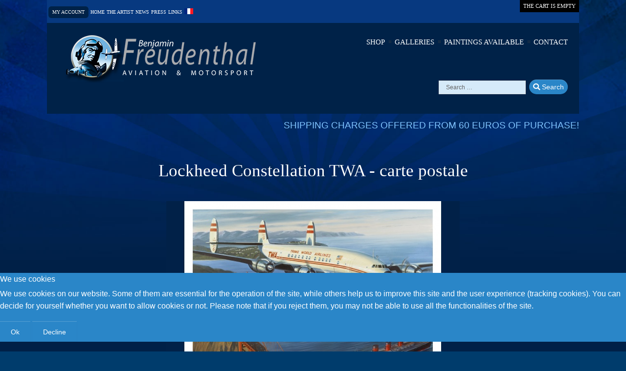

--- FILE ---
content_type: text/html; charset=utf-8
request_url: https://flyandrive.com/index.php/en/categories/edition/299-lockheed-constellation-twa-carte-postale
body_size: 17333
content:
<!DOCTYPE HTML>
<html xmlns="http://www.w3.org/1999/xhtml" xml:lang="en-GB" lang="en-GB"
>

<head>
<script type="text/javascript">  (function(){    function blockCookies(disableCookies, disableLocal, disableSession){    if(disableCookies == 1){    if(!document.__defineGetter__){    Object.defineProperty(document, 'cookie',{    get: function(){ return ''; },    set: function(){ return true;}    });    }else{    var oldSetter = document.__lookupSetter__('cookie');    if(oldSetter) {    Object.defineProperty(document, 'cookie', {    get: function(){ return ''; },    set: function(v){ if(v.match(/reDimCookieHint\=/) || v.match(/0c518f22330fc631b8ad67d7d24606e3\=/)) {    oldSetter.call(document, v);    }    return true;    }    });    }    }    var cookies = document.cookie.split(';');    for (var i = 0; i < cookies.length; i++) {    var cookie = cookies[i];    var pos = cookie.indexOf('=');    var name = '';    if(pos > -1){    name = cookie.substr(0, pos);    }else{    name = cookie;    } if(name.match(/reDimCookieHint/)) {    document.cookie = name + '=; expires=Thu, 01 Jan 1970 00:00:00 GMT';    }    }    }    if(disableLocal == 1){    window.localStorage.clear();    window.localStorage.__proto__ = Object.create(window.Storage.prototype);    window.localStorage.__proto__.setItem = function(){ return undefined; };    }    if(disableSession == 1){    window.sessionStorage.clear();    window.sessionStorage.__proto__ = Object.create(window.Storage.prototype);    window.sessionStorage.__proto__.setItem = function(){ return undefined; };    }    }    blockCookies(1,1,1);    }()); </script>


<meta charset="utf-8">
	<meta name="keywords" content="Lockheed Constellation, TWA, Starliner, San Francisco, Golden Gate, carte postale, Benjamin Freudenthal">
	<meta name="generator" content="Joomla! - Open Source Content Management">
	<title>Lockheed Constellation TWA - carte postale</title>
	<link href="https://flyandrive.com/index.php/fr/categories/edition/299-lockheed-constellation-twa-carte-postale" rel="alternate" hreflang="fr">
	<link href="https://flyandrive.com/index.php/en/categories/edition/299-lockheed-constellation-twa-carte-postale" rel="alternate" hreflang="en">
	<link href="/templates/gck_store/favicon.ico" rel="icon" type="image/vnd.microsoft.icon">
<link href="/media/vendor/fontawesome-free/css/fontawesome.min.css?5.15.4" rel="stylesheet" />
	<link href="/media/vendor/joomla-custom-elements/css/joomla-alert.min.css?0.2.0" rel="stylesheet" />
	<link href="/plugins/system/cookiehint/css/blue.css?694ee88adeb38d27cbc321fc0d4634d5" rel="stylesheet" />
	<link href="/media/com_hikashop/css/hikashop.css?v=510" rel="stylesheet" />
	<link href="/media/com_hikashop/css/frontend_custom.css?t=1716802442" rel="stylesheet" />
	<link href="/media/com_hikashop/css/style_custom.css?t=1722331528" rel="stylesheet" />
	<link href="https://cdn.hikashop.com/shadowbox/shadowbox.css" rel="stylesheet" />
	<link href="/media/com_hikashop/css/notify-metro.css?v=510" rel="stylesheet" />
	<link href="/media/mod_falang/css/template.css?694ee88adeb38d27cbc321fc0d4634d5" rel="stylesheet" />
	<link href="/media/com_hikashop/css/vex.css?v=510" rel="stylesheet" />
	<style>#redim-cookiehint-bottom {position: fixed; z-index: 99999; left: 0px; right: 0px; bottom: 0px; top: auto !important;}</style>
	<style>
#hikashop_category_information_module_98 div.hikashop_subcontainer,
#hikashop_category_information_module_98 .hikashop_rtop *,#hikashop_category_information_module_98 .hikashop_rbottom * { background:#002148; }
#hikashop_category_information_module_98 div.hikashop_subcontainer,
#hikashop_category_information_module_98 div.hikashop_subcontainer span,
#hikashop_category_information_module_98 div.hikashop_container { text-align:center; }
#hikashop_category_information_module_98 div.hikashop_container { margin:0px 0px; }</style>
	<style>
#hikashop_category_information_module_180 div.hikashop_subcontainer,
#hikashop_category_information_module_180 .hikashop_rtop *,#hikashop_category_information_module_180 .hikashop_rbottom * { background:#002148; }
#hikashop_category_information_module_180 div.hikashop_subcontainer,
#hikashop_category_information_module_180 div.hikashop_subcontainer span,
#hikashop_category_information_module_180 div.hikashop_container { text-align:center; }
#hikashop_category_information_module_180 div.hikashop_container { margin:0px 0px; }</style>
<script src="/media/vendor/jquery/js/jquery.min.js?3.7.1"></script>
	<script src="/media/legacy/js/jquery-noconflict.min.js?647005fc12b79b3ca2bb30c059899d5994e3e34d"></script>
	<script src="/media/mod_menu/js/menu-es5.min.js?694ee88adeb38d27cbc321fc0d4634d5" nomodule defer></script>
	<script type="application/json" class="joomla-script-options new">{"joomla.jtext":{"MOD_FINDER_SEARCH_VALUE":"Search &hellip;","ERROR":"Error","MESSAGE":"Message","NOTICE":"Notice","WARNING":"Warning","JCLOSE":"Close","JOK":"OK","JOPEN":"Open"},"system.paths":{"root":"","rootFull":"https:\/\/flyandrive.com\/","base":"","baseFull":"https:\/\/flyandrive.com\/"},"csrf.token":"aa243b7cd866bf40a17e2a1c28b17b40"}</script>
	<script src="/media/system/js/core.min.js?37ffe4186289eba9c5df81bea44080aff77b9684"></script>
	<script src="/media/vendor/bootstrap/js/bootstrap-es5.min.js?5.3.2" nomodule defer></script>
	<script src="/media/com_finder/js/finder-es5.min.js?e6d3d1f535e33b5641e406eb08d15093e7038cc2" nomodule defer></script>
	<script src="/media/system/js/messages-es5.min.js?c29829fd2432533d05b15b771f86c6637708bd9d" nomodule defer></script>
	<script src="/media/vendor/bootstrap/js/alert.min.js?5.3.2" type="module"></script>
	<script src="/media/vendor/bootstrap/js/button.min.js?5.3.2" type="module"></script>
	<script src="/media/vendor/bootstrap/js/carousel.min.js?5.3.2" type="module"></script>
	<script src="/media/vendor/bootstrap/js/collapse.min.js?5.3.2" type="module"></script>
	<script src="/media/vendor/bootstrap/js/dropdown.min.js?5.3.2" type="module"></script>
	<script src="/media/vendor/bootstrap/js/modal.min.js?5.3.2" type="module"></script>
	<script src="/media/vendor/bootstrap/js/offcanvas.min.js?5.3.2" type="module"></script>
	<script src="/media/vendor/bootstrap/js/popover.min.js?5.3.2" type="module"></script>
	<script src="/media/vendor/bootstrap/js/scrollspy.min.js?5.3.2" type="module"></script>
	<script src="/media/vendor/bootstrap/js/tab.min.js?5.3.2" type="module"></script>
	<script src="/media/vendor/bootstrap/js/toast.min.js?5.3.2" type="module"></script>
	<script src="/media/com_finder/js/finder.min.js?a2c3894d062787a266d59d457ffba5481b639f64" type="module"></script>
	<script src="/media/system/js/messages.min.js?7f7aa28ac8e8d42145850e8b45b3bc82ff9a6411" type="module"></script>
	<script src="/media/com_hikashop/js/hikashop.js?v=510"></script>
	<script src="https://cdn.hikashop.com/shadowbox/shadowbox.js"></script>
	<script src="/media/com_hikashop/js/notify.min.js?v=510"></script>
	<script src="https://flyandrive.com/templates/gck_store/js/jquery/jquery-ui-addons.js"></script>
	<script src="/media/com_hikashop/js/vex.min.js?v=510"></script>
	<script src="/plugins/hikashop/cartnotify/media/notify-vex.js"></script>
	<script>(function() {  if (typeof gtag !== 'undefined') {       gtag('consent', 'denied', {         'ad_storage': 'denied',         'ad_user_data': 'denied',         'ad_personalization': 'denied',         'functionality_storage': 'denied',         'personalization_storage': 'denied',         'security_storage': 'denied',         'analytics_storage': 'denied'       });     } })();</script>
	<script>
window.hikashopFieldsJs = {
	'reqFieldsComp': {},
	'validFieldsComp': {},
	'regexFieldsComp': {},
	'regexValueFieldsComp': {}
};</script>
	<script>
function hikashopToggleFields(new_value, namekey, field_type, id, prefix) {
	if(!window.hikashop) return false;
	return window.hikashop.toggleField(new_value, namekey, field_type, id, prefix);
}</script>
	<script>
if(!window.localPage) window.localPage = {};
window.localPage.cartRedirect = function(cid,pid,resp){window.location="/index.php/en/la-galerie/panier";};
window.localPage.wishlistRedirect = function(cid,pid,resp){window.location="/index.php/en/component/hikashop/product/listing";};
</script>
	<script>
try{ Shadowbox.init(); }catch(e){ console.log("Shadowbox not loaded"); }
</script>
	<script>
(function(){window.Oby.registerAjax("hkContentChanged",function(){Shadowbox.clearCache();Shadowbox.setup();});})();
</script>
	<script>window.hikashop.translations_url = "/index.php/en/component/hikashop/translations/load";</script>
	<script>
if(window.Oby) {
vex.defaultOptions.className = "vex-theme-default";
vex.dialog.buttons.YES.text = "OK";
window.cartNotifyParams = {"img_url":"\/media\/com_hikashop\/images\/icons\/icon-32-newproduct.png","redirect_url":"","redirect_delay":"4000","hide_delay":8000,"title":"Product added to the cart","text":"Product successfully added to the cart","wishlist_title":"Product added to the wishlist","wishlist_text":"Product successfully added to the wishlist","list_title":"Products added to the cart","list_text":"Products successfully added to the cart","list_wishlist_title":"Products added to the wishlist","list_wishlist_text":"Products successfully added to the wishlist","err_title":"Product not added to the cart","err_text":"Product not added to the cart","err_wishlist_title":"Product not added to the wishlist","err_wishlist_text":"Product not added to the wishlist"};
window.cartNotifyParams.cart_params = {buttons:[
	{text:"Proceed to checkout",type:"button",className:"vex-dialog-button-primary",click:function proceedClick(){window.top.location="/index.php/en/la-galerie/panier";}},
	{text:"Continue shopping",type:"submit",className:"vex-dialog-button-primary",click:function continueClick(){if(window.top.vex.closeAll) window.top.vex.closeAll();}}
]};
}
</script>
	<script type="application/ld+json">{"context":"https://schema.org/","@type":"Product","name":"Lockheed Constellation TWA - carte postale","image":["https://flyandrive.com/media/com_hikashop/upload/carte-constellation-golden-gate.jpg"],"description":"\r\n\tLe plus bel avion de ligne de tous les temps au dessus de la baie de San Francisco. Les couleurs de la TWA dialoguent avec la couleur du Pont, le célèbre Golden Gate... ","url":"/index.php/en/categories/edition/299-lockheed-constellation-twa-carte-postale","sku":"Lockheed_Constellation_TWA_-_carte_postale","offers":{"@type":"Offer","url":"https://www.example.com/trinket_offer","itemCondition":"https://schema.org/NewCondition","availability":"https://schema.org/InStock","priceSpecification":{"@type":"PriceSpecification","price":0.83333,"priceCurrency":"EUR"}}}</script>
	<link href="https://flyandrive.com/index.php/fr/categories/edition/299-lockheed-constellation-twa-carte-postale" rel="alternate" hreflang="x-default" />
<meta name="viewport"  content="width=device-width, initial-scale=1, maximum-scale=1, user-scalable=yes"/>
<link href="https://flyandrive.com/templates/gck_store/favicon.ico" rel="shortcut icon" type="image/x-icon" /><script type="text/javascript">
if(jQuery().jquery==='1.11.0') { jQuery.easing['easeOutExpo'] = jQuery.easing['easeOutCirc'] };
</script>
<link rel="stylesheet" href="https://flyandrive.com/templates/gck_store/css/font-awesome/css/font-awesome.min.css"><!-- Css and js addons for vertex features -->
<link rel="stylesheet" type="text/css" href="//fonts.googleapis.com/css?family=Oswald" />
<style type="text/css">     .module_round_box_outer, #s5_above_body, #s5_below_body {
font-size: 1.1em !important;
}
#s5_component_wrap {
font-size: 1.1em !important;
}
#s5_nav {
font-size: 1.1em !important;
}
#subMenusContainer {
font-size: 1.3em !important;
}
/* MAX IMAGE WIDTH */
img {
height: auto !important;
max-width: 100% !important;
-webkit-box-sizing: border-box !important; /* Safari/Chrome, other WebKit */
-moz-box-sizing: border-box !important; /* Firefox, other Gecko */
box-sizing: border-box !important; /* Opera/IE 8+ */
}#map_canvas img, .gm-style img {
max-width: none !important;
}.full_width {
width: 100% !important;
-webkit-box-sizing: border-box !important; /* Safari/Chrome, other WebKit */
-moz-box-sizing: border-box !important; /* Firefox, other Gecko */
box-sizing: border-box !important; /* Opera/IE 8+ */
}
.S5_submenu_itemTablet {
background: none !important;
}
#s5_right_wrap, #s5_left_wrap, #s5_right_inset_wrap, #s5_left_inset_wrap, #s5_right_top_wrap, #s5_left_top_wrap, #s5_right_bottom_wrap, #s5_left_bottom_wrap {
width: 100% !important;
}
#s5_right_column_wrap {
width: 0% !important;
margin-left: -0% !important;
}#s5_left_column_wrap {
width: 0% !important;
}#s5_center_column_wrap_inner {
margin-right: 0% !important;
margin-left: 0% !important;
}
#s5_responsive_mobile_drop_down_wrap input {
width: 96% !important;
}#s5_responsive_mobile_drop_down_search input {
width: 100% !important;
}
@media screen and (max-width: 750px) {
body {
height: 100% !important;
position: relative !important;
padding-bottom: 48px !important;
}#s5_responsive_menu_button {
display: block !important;
}
}
@media screen and (max-width: 970px) {
#subMenusContainer .S5_subtext {
width: 85%;
}
}
#s5_responsive_mobile_bottom_bar, #s5_responsive_mobile_top_bar {
background: #0B0B0B;
background: -moz-linear-gradient(top, #272727 0%, #0B0B0B 100%); /* FF3.6+ */
background: -webkit-gradient(linear, left top, left bottom, color-stop(0%, #272727), color-stop(100%, #0B0B0B)); /* Chrome,Safari4+ */
background: -webkit-linear-gradient(top, #272727 0%, #0B0B0B 100%); /* Chrome10+,Safari5.1+ */
background: -o-linear-gradient(top, #272727 0%, #0B0B0B 100%); /* Opera11.10+ */
background: -ms-linear-gradient(top, #272727 0%, #0B0B0B 100%); /* IE10+ */
background: linear-gradient(top, #272727 0%, #0B0B0B 100%); /* W3C */
font-family: Oswald !important;
}.s5_responsive_mobile_drop_down_inner, .s5_responsive_mobile_drop_down_inner input, .s5_responsive_mobile_drop_down_inner button, .s5_responsive_mobile_drop_down_inner .button, #s5_responsive_mobile_drop_down_search .validate {
font-family: Oswald !important;
}.s5_responsive_mobile_drop_down_inner button:hover, .s5_responsive_mobile_drop_down_inner .button:hover, .s5_responsive_mobile_present #s5_responsive_mobile_drop_down_wrap .btn, .s5_responsive_mobile_present #s5_responsive_mobile_drop_down_wrap .btn:hover {
background: #0B0B0B !important;
}#s5_responsive_mobile_drop_down_menu, #s5_responsive_mobile_drop_down_menu a, #s5_responsive_mobile_drop_down_login a {
font-family: Oswald !important;
color: #FFFFFF !important;
}#s5_responsive_mobile_bar_active, #s5_responsive_mobile_drop_down_menu .current a, .s5_responsive_mobile_drop_down_inner .s5_mod_h3, .s5_responsive_mobile_drop_down_inner .s5_h3_first {
color: #BBBABA !important;
}.s5_responsive_mobile_drop_down_inner button, .s5_responsive_mobile_drop_down_inner .button, .s5_responsive_mobile_present #s5_responsive_mobile_drop_down_wrap .btn, .s5_responsive_mobile_present #s5_responsive_mobile_drop_down_wrap .btn:hover {
background: #BBBABA !important;
}#s5_responsive_mobile_drop_down_menu .active ul li, #s5_responsive_mobile_drop_down_menu .current ul li a, #s5_responsive_switch_mobile a, #s5_responsive_switch_desktop a, #s5_responsive_mobile_drop_down_wrap {
color: #FFFFFF !important;
}#s5_responsive_mobile_toggle_click_menu span {
border-right: solid 1px #272727;
}#s5_responsive_mobile_toggle_click_menu {
border-right: solid 1px #0B0B0B;
}#s5_responsive_mobile_toggle_click_search span, #s5_responsive_mobile_toggle_click_register span, #s5_responsive_mobile_toggle_click_login span, #s5_responsive_mobile_scroll a {
border-left: solid 1px #272727;
}#s5_responsive_mobile_toggle_click_search, #s5_responsive_mobile_toggle_click_register, #s5_responsive_mobile_toggle_click_login, #s5_responsive_mobile_scroll {
border-left: solid 1px #0B0B0B;
}.s5_responsive_mobile_open, .s5_responsive_mobile_closed:hover, #s5_responsive_mobile_scroll:hover {
background: #272727;
}#s5_responsive_mobile_drop_down_menu .s5_responsive_mobile_drop_down_inner, #s5_responsive_mobile_drop_down_register .s5_responsive_mobile_drop_down_inner, #s5_responsive_mobile_drop_down_login .s5_responsive_mobile_drop_down_inner, #s5_responsive_mobile_drop_down_search .s5_responsive_mobile_drop_down_inner {
background: #272727;
}
.s5_wrap {
max-width: 1300px !important;
}
@media screen and (min-width: 580px) and (max-width: 800px) {
#s5_below_columns_inner .s5_float_left {
width: 100% !important;
}
}
@media screen and (min-width: 580px) and (max-width: 1100px) {
#s5_bottom_row1 .s5_float_left {
width: 100% !important;
}
}
@media screen and (min-width: 580px) and (max-width: 1050px) {
#s5_bottom_row3 .s5_float_left {
float: left !important;
width: 50% !important;
}
}
body {
background: none !important;
background-color: #003C6C !important;
background-image: url(https://flyandrive.com/images/fond.jpg) !important;
background-size: cover !important;
background-attachment: fixed !important;
background-repeat: no-repeat !important;
background-position: top center !important;
}
</style><script type="text/javascript">/*<![CDATA[*/</script><link rel="stylesheet" type="text/css" href="//fonts.googleapis.com/css?family=Montserrat:400" /><link rel="stylesheet" type="text/css" href="https://flyandrive.com/templates/gck_store/css/core/s5_responsive_bars-min.css" />
<link href="https://flyandrive.com/templates/gck_store/css/core/s5_responsive_hide_classes-min.css" rel="stylesheet" type="text/css" />
<style type="text/css"> @media screen and (min-width: 650px){.s5_responsive_mobile_sidebar_show_ltr {width:400px !important;}.s5_responsive_mobile_sidebar_body_wrap_show_ltr {margin-left:400px !important;}.s5_responsive_mobile_sidebar_show_rtl {width:400px !important;}.s5_responsive_mobile_sidebar_body_wrap_show_rtl {margin-right:400px !important;}#s5_responsive_mobile_sidebar_inner1 {width:400px !important;}}</style><link rel="stylesheet" type="text/css" href="https://flyandrive.com/templates/gck_store/css/s5_responsive.css" />
<script type="text/javascript">
//<![CDATA[
jQuery(document).ready( function() {
var myMenu = new MenuMatic({
tabletWidth:1400,
effect:"slide & fade",
duration:500,
physics: 'linear',
hideDelay:250,
orientation:"horizontal",
tweakInitial:{x:0, y:0},
direction:{    x: 'right',    y: 'down' },
opacity:100            });
});
//]]>
</script><!-- Info Slide Script - Called in header so css validates --><!-- Resize column function --><!-- File compression. Needs to be called last on this file -->
<!-- The excluded files, listed below the compressed php files, are excluded because their calls vary per device or per browser. Included compression files are only ones that have no conditions and are included on all devices and browsers. Otherwise unwanted css will compile in the compressed files. -->
<script type='text/javascript' src='https://flyandrive.com/templates/gck_store/cache/top_compression_js.js' > </script>
<link rel='stylesheet' href='https://flyandrive.com/templates/gck_store/cache/top_compression_css.css' type='text/css' /> 
<link type='image/x-icon' rel='shortcut icon' href='https://flyandrive.com/templates/gck_store/favicon.ico'>
<link rel='stylesheet' href='https://flyandrive.com/templates/gck_store/css/font-awesome/css/font-awesome.min.css' type='text/css' />
<link rel='stylesheet' href='//fonts.googleapis.com/css?family=Oswald' type='text/css' />
<link rel='stylesheet' href='//fonts.googleapis.com/css?family=Montserrat:400' type='text/css' />
<link rel='stylesheet' href='https://flyandrive.com/templates/gck_store/css/core/s5_responsive_bars-min.css' type='text/css' />
<link rel='stylesheet' href='https://flyandrive.com/templates/gck_store/css/core/s5_responsive_hide_classes-min.css' type='text/css' />
<link rel='stylesheet' href='https://flyandrive.com/templates/gck_store/css/s5_responsive.css' type='text/css' />

<!-- Additional scripts to load inside of the header -->
<link href="/media/system/css/joomla-fontawesome.css?5ab796b2a4d8f644551f5a03aa3e4c33" rel="stylesheet" data-asset-name="fontawesome"><link rel="stylesheet" type="text/css" href="//fonts.googleapis.com/css?family=Limelight" />

<link rel="stylesheet" type="text/css" href="//fonts.googleapis.com/css?family=Montserrat" />

<style type="text/css"> 
body, .inputbox {font-family: 'Montserrat',Helvetica,Arial,Sans-Serif ;} 

li.even{
background: none;
border: none;
padding: 0px;
margin-bottom: 0px;}

#s5_menu_wrap, .s5_mod_h3, #s5_footer_area2, .slideInfoZone, .options_box, .highlight_font2, .module_round_box-highlight_font2 .s5_mod_h3, h1, h2, h3, h4, h5, .product-description .title {
font-family: Montserrat;
}

.product h2, .PricesalesPrice .vm-price-desc, .PricesalesPrice, .hightlight2_font, .hikashop_product_price_full, span.hikashop_product_price, .hikashop_product_name {
font-family: Montserrat !important;
}

.jdGallery .slideInfoZone h2, .module_round_box-centered_highlight_white .s5_mod_h3, .module_round_box-centered_highlight .s5_mod_h3, .highlight_font1, .module_round_box-highlight_font1 .s5_mod_h3, #cboxContent .s5_mod_h3, #cboxContent .s5_h3_first, .hightlight1_font, .hikashop_category_name {
font-family: Limelight;
}

#s5_component_wrap_inner h1, #s5_component_wrap_inner h2 {
font-family: Limelight;
}

#s5_nav li.active span, #s5_nav li.active a, .outline_button, ul.menu li.current a, .highlight2, a, .cart-view a {
color:#47AEFB;
}

#subMenusContainer .S5_submenu_item.active:hover a span,
#subMenusContainer .S5_submenu_item.active a {
color:#47AEFB !important;
}

.s5_accordion_menu #current a, .btn-link, .customer_location, #s5_ls_outer_wrap h2 a:hover, #s5_ls_outer_wrap h2 a, .ask-a-question, .PricesalesPrice .vm-price-desc, .PricesalesPrice, .hikashop_product_price_full, .span.hikashop_product_price, .hikashop_product_price, .btn-link {
color:#47AEFB !important;
}

a:hover, #s5_footer_area2 a:hover, .highlight1, .S5_submenu_item:hover span, .S5_grouped_child_item .S5_submenu_item:hover span, .S5_submenu_item:hover a, .S5_grouped_child_item .S5_submenu_item:hover a, #s5_nav li a:hover, #s5_nav li span:hover, #s5_nav li.mainMenuParentBtnFocused a, #s5_nav li.mainMenuParentBtnFocused span, .circle_item, #s5_component_wrap_inner h2 a:hover, #s5_component_wrap_inner h1 a:hover, #s5_component_wrap_inner h2 a:hover, #s5_component_wrap_inner h1 a:hover, .highlight1 {
color:#2A86C8;
}

#s5box_login_inner a:hover, .module_round_box_outer ul li a:hover, .module_round_box_outer ul.menu li span:hover, .s5_accordion_menu #current ul a:hover, .vm-details-button .productdetails a:hover, a.product-details:hover, #s5box_login ul li a:hover {
color:#2A86C8 !important;
}

#s5_pos_custom_1 .show_cart a {
color:#6fd6123 !important;
}

.inputbox:hover, .registration input:hover, .login input:hover, .contact-form input:hover, #jform_contact_message:hover, #mod-search-searchword:hover, input:hover, textarea:hover, textarea:focus, input[type="text"]:focus, input[type="password"]:focus, input[type="datetime"]:focus, input[type="datetime-local"]:focus, input[type="date"]:focus, input[type="month"]:focus, input[type="time"]:focus, input[type="week"]:focus, input[type="number"]:focus, input[type="email"]:focus, input[type="url"]:focus, input[type="search"]:focus, input[type="tel"]:focus, input[type="color"]:focus, .uneditable-input:focus {
border:solid 1px #2A86C8;
}

.s5_scrolltotop:hover, .ion-play-size:hover {
background-color:#47AEFB;
}

.s5_scrolltotop, .ion-play-size {
background-color:#2A86C8;
}

.s5_ts_active a, .module_round_box-highlight1, .s5_ls_readmore, .highlight1_bg, .s5_accordion_menu h3:hover, .s5_accordion_menu h3.s5_am_open, .icon_hover, span.addtocart-button input.addtocart-button, span.addtocart-button input.notify-button, .vm-details-button a.product-details {
background:#2A86C8 !important;
}

.module_round_box-highlight2, .s5_ls_readmore:hover, .highlight2_bg, span.addtocart-button input.addtocart-button:hover, span.addtocart-button input.notify-button:hover, .vm-details-button a.product-details:hover {
background:#47AEFB !important;
}

button, .button, .pagenav a, p.readmore a, .btn, .slideInfoZone .readon:hover, .readon, .ac-container label:hover, .ac-container2 label:hover, .cart-view button, span.details-button input.details-button, .control-buttons button, #paymentForm button, .dropdown-menu li > a:hover, .dropdown-menu li > a:focus, .dropdown-submenu:hover > a, .dropdown-menu .active > a, .dropdown-menu .active > a:hover, .nav-list > .active > a, .nav-list > .active > a:hover, .nav-pills > .active > a, .nav-pills > .active > a:hover, .btn-group.open .btn-primary.dropdown-toggle, .btn-primary, .item-page .dropdown-menu li > a:hover, .blog .dropdown-menu li > a:hover, .item .dropdown-menu li > a:hover {
background:#2A86C8;
}

.hikabtn {
	background:#2A86C8;
	border: none;
}

.hikabtn:hover,
.hikabtn:active,
.hikabtn:focus {
	background:#47AEFB;
	border: none;
}

.pages_highlight_box {
background:#48a4e6;
}

button:hover, .button:hover, .pagenav a:hover, p.readmore a:hover, .btn:hover, .readon:hover, .cart-view button:hover, span.details-button input.details-button:hover, .control-buttons button:hover, #paymentForm button:hover {
background:#47AEFB;
}

.module_round_box-outline1 {
border:solid 1px #2A86C8;
}

.module_round_box-outline2 {
border:solid 1px #47AEFB;
}

.code {
border-left:solid 5px #2A86C8;
}

h3, h4, h5, #s5_nav li, .s5_mod_h3_outer, #s5_top_bar, .uppercase, .slide_box, .slideInfoZone .readon, .options_box, .highlight_notice, .img_hover_zoom .highlight_font2, .module_round_box-centered .s5_mod_h3, .module_round_box-highlight_font2 .s5_mod_h3, .product h2,.product-description .title, .hikashop_product_name {
text-transform:uppercase;
}



div.itemHeader h2.itemTitle, div.catItemHeader h3.catItemTitle, h3.userItemTitle a, #comments-form p, #comments-report-form p, #comments-form span, #comments-form .counter, #comments .comment-author, #comments .author-homepage,
#comments-form p, #comments-form #comments-form-buttons, #comments-form #comments-form-error, #comments-form #comments-form-captcha-holder {font-family: 'Montserrat',Helvetica,Arial,Sans-Serif ;} 
	
.s5_wrap{width:85%;}	
</style>

<style>input[name='my_name'] {display: none !important;}</style>

<style>input[name='your_name'] {display: none !important;}</style>
</head>

<body id="s5_body">

<div id="s5_scrolltotop"></div>

<!-- Top Vertex Calls -->
<!-- Call mobile sidebar -->

<!-- Call top bar for mobile devices if layout is responsive -->	
	


	<!-- s5_responsive_mobile_top_bar_spacer must be called to keep a space at the top of the page since s5_responsive_mobile_top_bar_wrap is position absolute. -->

	<div id="s5_responsive_mobile_top_bar_spacer"></div>



	<!-- s5_responsive_mobile_top_bar_wrap must be called off the page and not with display:none or it will cause issues with the togglers. -->

	<div id="s5_responsive_mobile_top_bar_wrap" style="margin-top:-50000px;position:absolute;z-index:20;top:0px">



		<div id="s5_responsive_mobile_top_bar" class="s5_responsive_mobile_bar_light">



				<div id="s5_responsive_mobile_toggle_click_menu" style="display:block;">

					<span></span>

				</div>

				

				
				

				<div id="s5_responsive_mobile_toggle_click_login" style="display:none;float:right">

					<span></span>

				</div>

				

				<div id="s5_responsive_mobile_toggle_click_register" style="display:none;float:right">

					<span></span>

				</div>

				

				<div id="s5_responsive_mobile_toggle_click_search" style="display:none;float:right">

					<span></span>

				</div>



			<div style="clear:both;height:0px"></div>

			

		</div>



		<div id="s5_responsive_mobile_drop_down_wrap" class="s5_responsive_mobile_drop_down_wrap_loading">

			<div id="s5_responsive_mobile_drop_down_menu">

				<div class="s5_responsive_mobile_drop_down_inner" style="-webkit-box-shadow: 0px 0px 16px rgba(0, 0, 0, 0.6);-moz-box-shadow: 0px 0px 16px rgba(0, 0, 0, 0.6);box-shadow: 0px 0px 16px rgba(0, 0, 0, 0.6);">

					
						<ul class="menu"><li class="item-132 deeper parent"><span class="separator">Shop</span><ul><li class="item-137 deeper parent"><span class="separator">Automotive editions</span><ul><li class="item-138">	<a href="/index.php/en/the-shop/automotive-editions/limited-edition-prints-automotive" >Automotive prints</a>	</li><li class="item-139">	<a href="/index.php/en/the-shop/automotive-editions/vintage-postcards-automotive" >Vintage postcards</a>	</li><li class="item-140">	<a href="/index.php/en/the-shop/automotive-editions/giant-span-covers-automotive" >Giant span covers</a>	</li><li class="item-464">	<a href="/index.php/en/the-shop/automotive-editions/prints-on-canvas-automotive" >Prints on canvas</a>	</li><li class="item-461">	<a href="/index.php/en/the-shop/automotive-editions/metal-plate-bike" >Metal plates</a>	</li></ul></li><li class="item-133 deeper parent"><span class="separator">Aviation editions</span><ul><li class="item-134">	<a href="/index.php/en/the-shop/aviation-editions/limited-editions-prints" >Aviation prints</a>	</li><li class="item-135">	<a href="/index.php/en/the-shop/aviation-editions/postcard-aviation" >Vintage postcards</a>	</li><li class="item-136">	<a href="/index.php/en/the-shop/aviation-editions/giant-span-covers-aviation" >Giant span covers</a>	</li><li class="item-465">	<a href="/index.php/en/the-shop/aviation-editions/prints-on-canvas-aviation" >Prints on canvas</a>	</li><li class="item-462">	<a href="/index.php/en/the-shop/aviation-editions/metal-plate-aviation" >Metal plates</a>	</li></ul></li><li class="item-335 deeper parent"><span class="separator">Motorcycle editions</span><ul><li class="item-336">	<a href="/index.php/en/the-shop/editions-moto/repro-signees-moto" >Motorcycle prints</a>	</li><li class="item-337">	<a href="/index.php/en/the-shop/editions-moto/cartes-postales-moto" >Vintage postcards</a>	</li><li class="item-339">	<a href="/index.php/en/the-shop/editions-moto/giant-span-covers-bike" >Giant span covers</a>	</li><li class="item-466">	<a href="/index.php/en/the-shop/editions-moto/prints-on-canvas-bike" >Prints on canvas</a>	</li></ul></li><li class="item-210">	<a href="/index.php/en/the-shop/books-calendars" >Books, Calendars, Port Folio</a>	</li></ul></li><li class="item-128 deeper parent"><span class="separator">Galleries</span><ul><li class="item-130">	<a href="/index.php/en/the-artist-gallery/automotive-gallery" >Automotive</a>	</li><li class="item-129">	<a href="/index.php/en/the-artist-gallery/aviation-gallery" >Aviation</a>	</li><li class="item-238">	<a href="/index.php/en/the-artist-gallery/motorcycles-gallery" >Motorcycles</a>	</li><li class="item-131">	<a href="/index.php/en/the-artist-gallery/other-themes-gallery" >Other themes</a>	</li></ul></li><li class="item-239">	<a href="/index.php/en/available-paintings" >Paintings available</a>	</li><li class="item-153">	<a href="/index.php/en/contact" >Contact</a>	</li></ul>
					
				</div>

			</div>

			

			<div id="s5_responsive_mobile_drop_down_search">

				<div class="s5_responsive_mobile_drop_down_inner" style="-webkit-box-shadow: 0px 0px 16px rgba(0, 0, 0, 0.6);-moz-box-shadow: 0px 0px 16px rgba(0, 0, 0, 0.6);box-shadow: 0px 0px 16px rgba(0, 0, 0, 0.6);">

					
				</div>

			</div>

			

			<div id="s5_responsive_mobile_drop_down_login">

				<div class="s5_responsive_mobile_drop_down_inner" id="s5_responsive_mobile_drop_down_login_inner" style="-webkit-box-shadow: 0px 0px 16px rgba(0, 0, 0, 0.6);-moz-box-shadow: 0px 0px 16px rgba(0, 0, 0, 0.6);box-shadow: 0px 0px 16px rgba(0, 0, 0, 0.6);">

				</div>

			</div>

			

			
		

			<div id="s5_responsive_mobile_drop_down_register">

				<div class="s5_responsive_mobile_drop_down_inner" id="s5_responsive_mobile_drop_down_register_inner" style="-webkit-box-shadow: 0px 0px 16px rgba(0, 0, 0, 0.6);-moz-box-shadow: 0px 0px 16px rgba(0, 0, 0, 0.6);box-shadow: 0px 0px 16px rgba(0, 0, 0, 0.6);">

				</div>

			</div>

			

			
			

		</div>



	</div>



	<script type="text/javascript">

		var s5_responsive_trigger = 750;

		var s5_responsive_login_url = "";

		var s5_responsive_register_url = "";

		var s5_responsive_layout = "dropdowns";

	</script>

	<script type="text/javascript" src="https://flyandrive.com/templates/gck_store/js/core/s5_responsive_mobile_bar-min.js"></script>

	



<!-- Fixed Tabs -->	

<!-- Drop Down -->	

<!-- Parallax Backgrounds -->

<!-- Floating Menu Spacer -->

<!-- Body Padding Div Used For Responsive Spacing -->		
<div id="s5_body_padding">

<div id="s5_body_wrap" class="s5_wrap">

	
	<div id="s5_menu_wrap">
					<div id="s5_top_bar">
				<div id="s5_top_bar_left">
													<div id="s5_pos_top_menu">
								<div class="moduletable">
			<ul class="mod-menu mod-list nav menu-haut">
<li class="nav-item item-158"><a href="/index.php/en/mon-compte" class="bt-moncompte">My account</a></li><li class="nav-item item-101 default"><a href="/index.php/en/" >Home</a></li><li class="nav-item item-149"><a href="/index.php/en/the-artiste" >The artist</a></li><li class="nav-item item-150"><a href="/index.php/en/news" >News</a></li><li class="nav-item item-151"><a href="/index.php/en/press" >Press</a></li><li class="nav-item item-152"><a href="/index.php/en/links" >Links</a></li></ul>
		</div>
	
						<div style="clear:both; height:0px"></div>
					</div>
									<div id="s5_pos_language">
				<div class="moduletable">
			


<div class="mod-languages ">

    


<ul class="lang-inline">
    
        
        <!-- >>> [FREE] >>> -->
                    <li class="" dir="ltr">
                                    <a href="/index.php/fr/categories/edition/299-lockheed-constellation-twa-carte-postale">
                                                    <img title="Français (FR)" src="/media/mod_falang/images/fr.gif" alt="Français (FR)">                                                                    </a>
                            </li>
                <!-- <<< [FREE] <<< -->
    
        
        <!-- >>> [FREE] >>> -->
                <!-- <<< [FREE] <<< -->
    </ul>

</div>
		</div>
	
	</div>
				<div style="clear:both; height:0px"></div>
				</div>
									<div id="s5_pos_custom_1">
						<span id="s5_cart_icon" class="ion-ios7-cart ion-ios-cart"></span>
								<div class="moduletablebouton-panier">
			<div class="hikashop_cart_module bouton-panier" id="hikashop_cart_module">
<script type="text/javascript">
window.Oby.registerAjax(["cart.updated","checkout.cart.updated"], function(params) {
	var o = window.Oby, el = document.getElementById('hikashop_cart_180');
	if(!el) return;
	if(params && params.resp && params.resp.module == 180) return;
	if(params && params.type && params.type != 'cart') return;
	o.addClass(el, "hikashop_checkout_loading");
	window.hikashop.xRequest("/index.php/en/categories/product/cart/module_id-180/module_type-cart?tmpl=component", {update:false, mode:'POST', data:'return_url=aHR0cHM6Ly9mbHlhbmRyaXZlLmNvbS9pbmRleC5waHAvZW4vY2F0ZWdvcmllcy9lZGl0aW9uLzI5OS1sb2NraGVlZC1jb25zdGVsbGF0aW9uLXR3YS1jYXJ0ZS1wb3N0YWxl'}, function(xhr){
		o.removeClass(el, "hikashop_checkout_loading");
		var cartDropdown = document.querySelector('#hikashop_cart_180 .hikashop_cart_dropdown_content');
		if(cartDropdown) {
			var dropdownType = 'click';
			var dropdownLink = document.querySelector('#hikashop_cart_180 .hikashop_small_cart_checkout_link');
			if(dropdownLink) {
				var hover = dropdownLink.getAttribute('onmousehover');
				if(hover) {
					dropdownType = 'hover';
				}
			}
			window.hikashop.updateElem(el, xhr.responseText, true);
			if(cartDropdown.toggleOpen) {
				cartDropdown = document.querySelector('#hikashop_cart_180 .hikashop_cart_dropdown_content');
				window.hikashop.toggleOverlayBlock(cartDropdown, dropdownType);
			}
		} else {
			window.hikashop.updateElem(el, xhr.responseText, true);
		}
	});
});
</script>
<div id="hikashop_cart_180" class="hikashop_cart hika_j4">
	<div class="hikashop_checkout_loading_elem"></div>
	<div class="hikashop_checkout_loading_spinner small_spinner small_cart"></div>
The cart is empty</div>
<div class="clear_both"></div></div>
		</div>
	
						<div style="clear:both; height:0px"></div>
					</div>
							</div>
				<div id="s5_menu_bottom_row">
			
							<div id="s5_menu_outer">
					<ul id='s5_nav' class='menu'><li   class=' ' ><span class='s5_level1_span1'><span class='s5_level1_span2'><a  href="javascript:;"><span onclick='window.document.location.href="javascript:;"'>Shop</span></a></span></span><ul style='float:left;'><li class=''><span class='S5_submenu_item'><a  href="javascript:;"><span class='s5_sub_a_span' onclick='window.document.location.href="javascript:;"'>Automotive editions</span></a></span><ul style='float:left;'><li class=''><span class='S5_submenu_item'><a  href="/index.php/en/the-shop/automotive-editions/limited-edition-prints-automotive"><span class='s5_sub_a_span' onclick='window.document.location.href="/index.php/en/the-shop/automotive-editions/limited-edition-prints-automotive"'>Automotive prints</span></a></span></li><li class=''><span class='S5_submenu_item'><a  href="/index.php/en/the-shop/automotive-editions/vintage-postcards-automotive"><span class='s5_sub_a_span' onclick='window.document.location.href="/index.php/en/the-shop/automotive-editions/vintage-postcards-automotive"'>Vintage postcards</span></a></span></li><li class=''><span class='S5_submenu_item'><a  href="/index.php/en/the-shop/automotive-editions/giant-span-covers-automotive"><span class='s5_sub_a_span' onclick='window.document.location.href="/index.php/en/the-shop/automotive-editions/giant-span-covers-automotive"'>Giant span covers</span></a></span></li><li class=''><span class='S5_submenu_item'><a  href="/index.php/en/the-shop/automotive-editions/prints-on-canvas-automotive"><span class='s5_sub_a_span' onclick='window.document.location.href="/index.php/en/the-shop/automotive-editions/prints-on-canvas-automotive"'>Prints on canvas</span></a></span></li><li class=''><span class='S5_submenu_item'><a  href="/index.php/en/the-shop/automotive-editions/metal-plate-bike"><span class='s5_sub_a_span' onclick='window.document.location.href="/index.php/en/the-shop/automotive-editions/metal-plate-bike"'>Metal plates</span></a></span></li></ul></li><li class=''><span class='S5_submenu_item'><a  href="javascript:;"><span class='s5_sub_a_span' onclick='window.document.location.href="javascript:;"'>Aviation editions</span></a></span><ul style='float:left;'><li class=''><span class='S5_submenu_item'><a  href="/index.php/en/the-shop/aviation-editions/limited-editions-prints"><span class='s5_sub_a_span' onclick='window.document.location.href="/index.php/en/the-shop/aviation-editions/limited-editions-prints"'>Aviation prints</span></a></span></li><li class=''><span class='S5_submenu_item'><a  href="/index.php/en/the-shop/aviation-editions/postcard-aviation"><span class='s5_sub_a_span' onclick='window.document.location.href="/index.php/en/the-shop/aviation-editions/postcard-aviation"'>Vintage postcards</span></a></span></li><li class=''><span class='S5_submenu_item'><a  href="/index.php/en/the-shop/aviation-editions/giant-span-covers-aviation"><span class='s5_sub_a_span' onclick='window.document.location.href="/index.php/en/the-shop/aviation-editions/giant-span-covers-aviation"'>Giant span covers</span></a></span></li><li class=''><span class='S5_submenu_item'><a  href="/index.php/en/the-shop/aviation-editions/prints-on-canvas-aviation"><span class='s5_sub_a_span' onclick='window.document.location.href="/index.php/en/the-shop/aviation-editions/prints-on-canvas-aviation"'>Prints on canvas</span></a></span></li><li class=''><span class='S5_submenu_item'><a  href="/index.php/en/the-shop/aviation-editions/metal-plate-aviation"><span class='s5_sub_a_span' onclick='window.document.location.href="/index.php/en/the-shop/aviation-editions/metal-plate-aviation"'>Metal plates</span></a></span></li></ul></li><li class=''><span class='S5_submenu_item'><a  href="javascript:;"><span class='s5_sub_a_span' onclick='window.document.location.href="javascript:;"'>Motorcycle editions</span></a></span><ul style='float:left;'><li class=''><span class='S5_submenu_item'><a  href="/index.php/en/the-shop/editions-moto/repro-signees-moto"><span class='s5_sub_a_span' onclick='window.document.location.href="/index.php/en/the-shop/editions-moto/repro-signees-moto"'>Motorcycle prints</span></a></span></li><li class=''><span class='S5_submenu_item'><a  href="/index.php/en/the-shop/editions-moto/cartes-postales-moto"><span class='s5_sub_a_span' onclick='window.document.location.href="/index.php/en/the-shop/editions-moto/cartes-postales-moto"'>Vintage postcards</span></a></span></li><li class=''><span class='S5_submenu_item'><a  href="/index.php/en/the-shop/editions-moto/giant-span-covers-bike"><span class='s5_sub_a_span' onclick='window.document.location.href="/index.php/en/the-shop/editions-moto/giant-span-covers-bike"'>Giant span covers</span></a></span></li><li class=''><span class='S5_submenu_item'><a  href="/index.php/en/the-shop/editions-moto/prints-on-canvas-bike"><span class='s5_sub_a_span' onclick='window.document.location.href="/index.php/en/the-shop/editions-moto/prints-on-canvas-bike"'>Prints on canvas</span></a></span></li></ul></li><li class=''><span class='S5_submenu_item'><a  href="/index.php/en/the-shop/books-calendars"><span class='s5_sub_a_span' onclick='window.document.location.href="/index.php/en/the-shop/books-calendars"'>Books, Calendars, Port Folio</span></a></span></li></ul></li><li   class=' ' ><span class='s5_level1_span1'><span class='s5_level1_span2'><a  href="javascript:;"><span onclick='window.document.location.href="javascript:;"'>Galleries</span></a></span></span><ul style='float:left;'><li class=''><span class='S5_submenu_item'><a  href="/index.php/en/the-artist-gallery/automotive-gallery"><span class='s5_sub_a_span' onclick='window.document.location.href="/index.php/en/the-artist-gallery/automotive-gallery"'>Automotive</span></a></span></li><li class=''><span class='S5_submenu_item'><a  href="/index.php/en/the-artist-gallery/aviation-gallery"><span class='s5_sub_a_span' onclick='window.document.location.href="/index.php/en/the-artist-gallery/aviation-gallery"'>Aviation</span></a></span></li><li class=''><span class='S5_submenu_item'><a  href="/index.php/en/the-artist-gallery/motorcycles-gallery"><span class='s5_sub_a_span' onclick='window.document.location.href="/index.php/en/the-artist-gallery/motorcycles-gallery"'>Motorcycles</span></a></span></li><li class=''><span class='S5_submenu_item'><a  href="/index.php/en/the-artist-gallery/other-themes-gallery"><span class='s5_sub_a_span' onclick='window.document.location.href="/index.php/en/the-artist-gallery/other-themes-gallery"'>Other themes</span></a></span></li></ul></li><li   class=' ' ><span class='s5_level1_span1'><span class='s5_level1_span2'><a  href="/index.php/en/available-paintings"><span onclick='window.document.location.href="/index.php/en/available-paintings"'>Paintings available</span></a></span></span></li><li   class=' ' ><span class='s5_level1_span1'><span class='s5_level1_span2'><a  href="/index.php/en/contact"><span onclick='window.document.location.href="/index.php/en/contact"'>Contact</span></a></span></span></li></ul>				</div>
										<img alt="logo" src="https://flyandrive.com/templates/gck_store/images/s5_logo.png" id="s5_logo" onclick="window.document.location.href='https://flyandrive.com/'" />
						<div style="clear:both; height:0px"></div>
			
							<div id="s5_search_wrap">
							<div class="moduletablerercherche">
			
<form class="mod-finder js-finder-searchform form-search" action="/index.php/en/recherche" method="get" role="search">
    <label for="mod-finder-searchword247" class="visually-hidden finder">OK</label><div class="mod-finder__search input-group"><input type="text" name="q" id="mod-finder-searchword247" class="js-finder-search-query form-control" value="" placeholder="Search &hellip;"><button class="btn btn-primary" type="submit"><span class="icon-search icon-white" aria-hidden="true"></span> Search</button></div>
            <input type="text" name="my_name" value=""/><input type="hidden" name="16ce41be1366977762b65272db38466d" value="1768862552.0"/></form>
		</div>
	
				</div>
					</div>
		<div style="clear:both; height:0px"></div>
	</div>
	
			<div id="s5_pos_custom_2">
					<div class="moduletable">
			
<div id="mod-custom200" class="mod-custom custom">
    <p class="frais-de-port">SHIPPING CHARGES OFFERED FROM 60 EUROS OF PURCHASE!</p></div>
		</div>
	
			<div style="clear:both; height:0px"></div>
		</div>
		
	<div id="s5_top_gap" class="s5_wrap"></div>
	
	<!-- Top Row1 -->	
			<!-- End Top Row1 -->	
		
		
		
	<!-- Top Row2 -->	
			<!-- End Top Row2 -->
	
	
	
	<!-- Top Row3 -->	
			<!-- End Top Row3 -->	
		
		
		
	<!-- Center area -->	
				<div id="s5_center_area1">
		<div id="s5_center_area2">
		<div id="s5_center_area_inner">
		
		<!-- Above Columns Wrap -->	
					<!-- End Above Columns Wrap -->			
				
			<!-- Columns wrap, contains left, right and center columns -->	
			<div id="s5_columns_wrap">
			<div id="s5_columns_wrap_inner">
				
				<div id="s5_center_column_wrap">
				<div id="s5_center_column_wrap_inner" style="margin-left:0px; margin-right:0px;">
					
										
											
						<div id="s5_component_wrap">
						<div id="s5_component_wrap_inner">
						
																
														
								<div id="system-message-container" aria-live="polite"></div>

<div itemscope itemtype="https://schema.org/Product" id="hikashop_product_Lockheed_Constellation_TWA___carte_postale_page" class="hikashop_product_page hikashop_product_of_category_48 hikashop_product_show_default">
	<div class='clear_both'></div>
<script type="text/javascript">
function hikashop_product_form_check() {
	var d = document, el = d.getElementById('hikashop_product_quantity_main');
	if(!el)
		return true;
	var inputs = el.getElementsByTagName('input');
	if(inputs && inputs.length > 0)
		return true;
	var links = el.getElementsByTagName('a');
	if(links && links.length > 0)
		return true;
	return false;
}
</script>
	<form action="/index.php/en/component/hikashop/product/updatecart" method="post" name="hikashop_product_form" onsubmit="return hikashop_product_form_check();" enctype="multipart/form-data">
<div id="hikashop_product_top_part" class="hikashop_product_top_part">
<!-- TOP BEGIN EXTRA DATA -->
<!-- EO TOP BEGIN EXTRA DATA -->
	<h1>
<!-- NAME -->
		<span id="hikashop_product_name_main" class="hikashop_product_name_main" itemprop="name">Lockheed Constellation TWA - carte postale</span>
<!-- EO NAME -->
<!-- CODE -->
<!-- EO CODE -->
		<meta itemprop="sku" content="Lockheed_Constellation_TWA_-_carte_postale">
		<meta itemprop="productID" content="Lockheed_Constellation_TWA_-_carte_postale">
	</h1>
<!-- TOP END EXTRA DATA -->
<!-- EO TOP END EXTRA DATA -->
<!-- SOCIAL NETWORKS -->
<!-- EO SOCIAL NETWORKS -->
</div>

<div class="hk-row-fluid">
	<div id="hikashop_product_left_part" class="hikashop_product_left_part hkc-md-6">
<!-- LEFT BEGIN EXTRA DATA -->
<!-- EO LEFT BEGIN EXTRA DATA -->
<!-- IMAGE -->
<div id="hikashop_product_image_main" class="hikashop_global_image_div" style="">
<!-- MAIN IMAGE -->
	<div id="hikashop_main_image_div" class="hikashop_main_image_div">
		<div class="hikashop_product_main_image_thumb hikashop_img_mode_classic" id="hikashop_image_main_thumb_div"  >
			<div style="text-align:center;clear:both;" class="hikashop_product_main_image">
				<div style="position:relative;text-align:center;clear:both;margin: auto;" class="hikashop_product_main_image_subdiv">
<a title="Lockheed Constellation TWA carte postale" rel="shadowbox" href="/media/com_hikashop/upload/carte-constellation-golden-gate.jpg"><img id="hikashop_main_image" style="margin-top:10px;margin-bottom:10px;display:inline-block;vertical-align:middle" title="Lockheed Constellation TWA carte postale" alt="Lockheed Constellation TWA carte postale" src="/media/com_hikashop/upload/thumbnails/350x600fc012148/carte-constellation-golden-gate.jpg"/></a>	
				</div>
			</div>
		</div>
		<meta itemprop="image" content="https://flyandrive.com/media/com_hikashop/upload/carte-constellation-golden-gate.jpg"/>
	</div>
<!-- EO MAIN IMAGE -->
<!-- THUMBNAILS -->
	<div id="hikashop_small_image_div" class="hikashop_small_image_div">
	</div>
<!-- EO THUMBNAILS -->
</div>
<script type="text/javascript">
if(!window.localPage)
	window.localPage = {};
if(!window.localPage.images)
	window.localPage.images = {};
window.localPage.changeImage = function(el, id, url, width, height, title, alt, ref) {
	var d = document, target = d.getElementById(id), w = window, o = window.Oby;
	if(!target) return false;
	target.src = url;
	if(width>0)
		target.width = width;
	if(height>0)
		target.height = height;
	target.title = title;
	target.alt = alt;

	var target_src = d.getElementById(id+'_src');
	if(target_src) {
		target_src.srcset = url;
	}
	var target_webp = d.getElementById(id+'_webp');
	if(el.firstChild.tagName == 'picture') {
		if(target_webp) {
			target_webp.srcset = url.substr(0, url.lastIndexOf(".")) + '.webp';
		}
	} else if(target_webp) {
		target_webp.remove();
	}

	var thumb_img = null, thumbs_div = d.getElementById('hikashop_small_image_div');
	if(thumbs_div) {
		thumbs_img = thumbs_div.getElementsByTagName('img');
		if(thumbs_img) {
			for(var i = thumbs_img.length - 1; i >= 0; i--) {
				o.removeClass(thumbs_img[i], 'hikashop_child_image_active');
			}
		}
	}
	thumb_img = el.getElementsByTagName('img');
	if(thumb_img) {
		for(var i = thumb_img.length - 1; i >= 0; i--) {
			o.addClass(thumb_img[i], 'hikashop_child_image_active');
		}
	}

	window.localPage.images[id] = el;

	var active_thumb = document.querySelector('.hikashop_active_thumbnail');

	var curr_prev = document.querySelector('.hikashop_slide_prev_active');
	var curr_next = document.querySelector('.hikashop_slide_next_active');
	var next_prev = document.querySelector('#'+id+'_prev_'+ref);
	var next_next = document.querySelector('#'+id+'_next_'+ref);

	curr_prev.classList.remove('hikashop_slide_prev_active');
	curr_next.classList.remove('hikashop_slide_next_active');
	next_prev.classList.add('hikashop_slide_prev_active');
	next_next.classList.add('hikashop_slide_next_active');

	active_thumb.classList.remove("hikashop_active_thumbnail");
	el.classList.add("hikashop_active_thumbnail");

		return false;
};
window.localPage.openImage = function(id, variant_name, e) {
	if(!variant_name) variant_name = '';
	if(!window.localPage.images[id])
		window.localPage.images[id] = document.getElementById('hikashop_first_thumbnail' + variant_name);

	e = e || window.event;
	e.stopPropagation();
	e.cancelBubble = true;
	window.Oby.cancelEvent(e);
	window.localPage.images[id].click();
	return false;
};
function onMouseOverTrigger(a) {
	var element = document.querySelector('.hikashop_thumbnail_'+a);
	element.onmouseover();
}


document.addEventListener('touchstart', handleTouchStart, false);
document.addEventListener('touchmove', handleTouchMove, false);

var xDown = null;
var yDown = null;

function getTouches(evt) {
	return evt.touches || evt.originalEvent.touches;
}
function handleTouchStart(evt) {
	const firstTouch = getTouches(evt)[0];
	xDown = firstTouch.clientX;
	yDown = firstTouch.clientY;
}
function handleTouchMove(evt) {
	if ( ! xDown || ! yDown ) {
		return;
	}
	var xUp = evt.touches[0].clientX;
	var yUp = evt.touches[0].clientY;
	var xDiff = xDown - xUp;
	var yDiff = yDown - yUp;
	if ( Math.abs( xDiff ) > Math.abs( yDiff ) ) {
		if ( xDiff > 0 ) {

			var next = document.querySelector('.hikashop_slide_next_active');
			if (next) {
				next.onclick();
			}
		} else {

			var prev = document.querySelector('.hikashop_slide_prev_active');
			if (prev) {
				prev.onclick();
			}
		}
	}

	xDown = null;
	yDown = null;
}
</script>
<!-- EO IMAGE -->
<!-- LEFT END EXTRA DATA -->
<!-- EO LEFT END EXTRA DATA -->
	</div>

	<div id="hikashop_product_right_part" class="hikashop_product_right_part hkc-md-6">
<!-- RIGHT BEGIN EXTRA DATA -->
<!-- EO RIGHT BEGIN EXTRA DATA -->
<!-- VOTE -->
		<div id="hikashop_product_vote_mini" class="hikashop_product_vote_mini"></div>
<!-- EO VOTE -->
<!-- PRICE -->
		<span id="hikashop_product_price_main" class="hikashop_product_price_main" itemprop="offers" itemscope itemtype="https://schema.org/Offer">
	<span class="hikashop_product_price_full"><span class="hikashop_product_price hikashop_product_price_0">1,00 €</span> <span class="hikashop_product_price_per_unit"> each</span></span>
	<meta itemprop="price" content="1" />
			<meta itemprop="availability" content="https://schema.org/InStock" />
			<meta itemprop="priceCurrency" content="EUR" />
		</span>
<!-- EO PRICE -->
<!-- RIGHT MIDDLE EXTRA DATA -->
<!-- EO RIGHT MIDDLE EXTRA DATA -->
<!-- DIMENSIONS -->
<!-- WEIGHT -->
<!-- EO WEIGHT -->
<!-- WIDTH -->
<!-- EO WIDTH -->
<!-- LENGTH -->
<!-- LENGTH -->
<!-- HEIGHT -->
<!-- EO HEIGHT -->
<!-- BRAND -->
<!-- EO BRAND -->
<!-- EO DIMENSIONS -->
		<br />
<!-- CHARACTERISTICS -->
		<br />
<!-- EO CHARACTERISTICS -->
<!-- OPTIONS -->
<!-- EO OPTIONS -->
<!-- CUSTOM ITEM FIELDS -->
<!-- EO CUSTOM ITEM FIELDS -->
<!-- PRICE WITH OPTIONS -->
		<span id="hikashop_product_price_with_options_main" class="hikashop_product_price_with_options_main">
		</span>
<!-- EO PRICE WITH OPTIONS -->
<!-- ADD TO CART BUTTON -->
		<div id="hikashop_product_quantity_main" class="hikashop_product_quantity_main"><!-- SALE END MESSAGE -->
<!-- EO SALE END MESSAGE -->
<!-- SALE START MESSAGE -->
<!-- EO SALE START MESSAGE -->
<!-- STOCK MESSAGE -->
<span class="hikashop_product_stock_count">
</span>
<!-- EO STOCK MESSAGE -->
<!-- WAITLIST BUTTON -->
<!-- EO WAITLIST BUTTON -->
<!-- QUANTITY INPUT -->
	<div class="hikashop_quantity_form">
		<div id="hikashop_product_quantity_field_1_area" class="hikashop_product_quantity_div hikashop_product_quantity_input_div_simplified">
			<input id="hikashop_product_quantity_field_1" type="text" value="1" onfocus="this.select()" class="hikashop_product_quantity_field  form-control" name="quantity" data-hk-qty-min="1" data-hk-qty-max="0" onchange="window.hikashop.checkQuantity(this);" />
		</div>
		<div id="hikashop_product_quantity_field_1_buttons" class="hikashop_product_quantity_div hikashop_product_quantity_add_to_cart_div hikashop_product_quantity_add_to_cart_div_simplified"></div>
	</div>
<!-- EO QUANTITY INPUT -->
<!-- ADD TO CART BUTTON -->
	<a  class="hikabtn hikacart" onclick="if(window.hikashop.addToCart) { return window.hikashop.addToCart(this); }" data-addToCart="299" data-addTo-div="hikashop_product_form" data-addTo-class="add_in_progress" id="hikashop_product_quantity_field_1_add_to_cart_button" rel="nofollow" href="/index.php/en/categories/product/updatecart/add-1/cid-299"><span>Add to cart</span></a>
<!-- EO ADD TO CART BUTTON -->
<!-- WISHLIST BUTTON -->
<!-- EO WISHLIST BUTTON -->
</div>
		<div id="hikashop_product_quantity_alt" class="hikashop_product_quantity_main_alt" style="display:none;">
			The add to cart button will appear once you select the values above		</div>
<!-- EO ADD TO CART BUTTON -->
<!-- CONTACT US BUTTON -->
		<div id="hikashop_product_contact_main" class="hikashop_product_contact_main">		</div>
<!-- EO CONTACT US BUTTON -->
<!-- CUSTOM PRODUCT FIELDS -->

<div id="hikashop_product_custom_info_main" class="hikashop_product_custom_info_main">
	<h4>Specifications</h4>
	<table class="hikashop_product_custom_info_main_table">
				<tr class="hikashop_product_custom_format_line">
			<td class="key">
				<span id="hikashop_product_custom_name_58" class="hikashop_product_custom_name">
					<label for="format">Size</label>				</span>
			</td>
			<td>
				<span id="hikashop_product_custom_value_58" class="hikashop_product_custom_value">
					15 x 10 cm				</span>
			</td>
		</tr>
			<tr class="hikashop_product_custom_envoi_line">
			<td class="key">
				<span id="hikashop_product_custom_name_59" class="hikashop_product_custom_name">
					<label for="envoi">Shipping</label>				</span>
			</td>
			<td>
				<span id="hikashop_product_custom_value_59" class="hikashop_product_custom_value">
					Enveloppe timbrée				</span>
			</td>
		</tr>
			<tr class="hikashop_product_custom_nombredexemplaires_line">
			<td class="key">
				<span id="hikashop_product_custom_name_60" class="hikashop_product_custom_name">
					<label for="nombredexemplaires">Number of copies</label>				</span>
			</td>
			<td>
				<span id="hikashop_product_custom_value_60" class="hikashop_product_custom_value">
					illimité				</span>
			</td>
		</tr>
			<tr class="hikashop_product_custom_support_line">
			<td class="key">
				<span id="hikashop_product_custom_name_61" class="hikashop_product_custom_name">
					<label for="support">Printed on</label>				</span>
			</td>
			<td>
				<span id="hikashop_product_custom_value_61" class="hikashop_product_custom_value">
					Papier cartonné 300 g				</span>
			</td>
		</tr>
		</table>
</div>
<!-- EO CUSTOM PRODUCT FIELDS -->
<!-- TAGS -->
<div id="hikashop_product_tags_main" class="hikashop_product_tags"></div>
<!-- EO TAGS -->
<!-- RIGHT END EXTRA DATA -->
<!-- EO RIGHT END EXTRA DATA -->
<span id="hikashop_product_id_main" class="hikashop_product_id_main">
	<input type="hidden" name="product_id" value="299" />
</span>
</div>
</div>
<!-- END GRID -->
<div id="hikashop_product_bottom_part" class="hikashop_product_bottom_part">
<!-- BOTTOM BEGIN EXTRA DATA -->
<!-- EO BOTTOM BEGIN EXTRA DATA -->
<!-- DESCRIPTION -->
	<div id="hikashop_product_description_main" class="hikashop_product_description_main" itemprop="description"><p>
	<small><strong><font color="#FFFFFF" face="Arial, Helvetica, sans-serif" size="2">Le plus bel avion de ligne de tous les temps au dessus de la baie de San Francisco. Les couleurs de la TWA dialoguent avec la couleur du Pont, le célèbre Golden Gate... </font></strong></small></p></div>
<!-- EO DESCRIPTION -->
<!-- MANUFACTURER URL -->
	<span id="hikashop_product_url_main" class="hikashop_product_url_main"></span>
<!-- EO MANUFACTURER URL -->
<!-- FILES -->
<div id="hikashop_product_files_main" class="hikashop_product_files_main">
</div>
<!-- EO FILES -->
<!-- BOTTOM MIDDLE EXTRA DATA -->
<!-- EO BOTTOM MIDDLE EXTRA DATA -->
<!-- BOTTOM END EXTRA DATA -->
<!-- EO BOTTOM END EXTRA DATA -->
</div>
		<input type="hidden" name="cart_type" id="type" value="cart"/>
		<input type="hidden" name="add" value="1"/>
		<input type="hidden" name="ctrl" value="product"/>
		<input type="hidden" name="task" value="updatecart"/>
		<input type="hidden" name="return_url" value="aHR0cHM6Ly9mbHlhbmRyaXZlLmNvbS9pbmRleC5waHAvZW4vY2F0ZWdvcmllcy9lZGl0aW9uLzI5OS1sb2NraGVlZC1jb25zdGVsbGF0aW9uLXR3YS1jYXJ0ZS1wb3N0YWxl"/>
	</form>
	<div class="hikashop_submodules" id="hikashop_submodules" style="clear:both">
<div id="hikashop_module_98" class="hikashop_module ">
<div id="hikashop_category_information_module_98" class="hikashop_category_information hikashop_products_listing_main hikashop_product_listing_2 hika_j4 filter_refresh_div" data-refresh-class="hikashop_checkout_loading" data-refresh-url="https://flyandrive.com/index.php/en/categories/edition/299-lockheed-constellation-twa-carte-postale?tmpl=raw&filter=1" data-use-url="1">
		<div class="hikashop_checkout_loading_elem"></div>
		<div class="hikashop_checkout_loading_spinner"></div>
<!-- BOTTOM EXTRA DATA -->
<!-- EO BOTTOM EXTRA DATA -->
	</div></div>
	</div>
	<div class="hikashop_external_comments" id="hikashop_external_comments" style="clear:both">
	</div>
</div>
<!--  HikaShop Component powered by http://www.hikashop.com -->
		<!-- version Business : 5.1.0 [2407242222] --><div><a title="Faboba : Cr&eacute;ation de composantJoomla" style="font-size: 8px;; visibility: visible;display:inline;" href="http://www.faboba.com" target="_blank">FaLang translation system by Faboba</a></div>
								<div style="clear:both;height:0px"></div>
								
														
														
						</div>
						</div>
						
										
										
				</div>
				</div>
				<!-- Left column -->	
								<!-- End Left column -->	
				<!-- Right column -->	
								<!-- End Right column -->	
			</div>
			</div>
			<!-- End columns wrap -->	
			
		<!-- Below Columns Wrap -->	
					<!-- End Below Columns Wrap -->				
			
			
		</div>
		</div>
		</div>
			<!-- End Center area -->	
	
	
	
	<!-- Bottom Row1 -->	
			<!-- End Bottom Row1 -->	
	
		
		
	<!-- Bottom Row2 -->	
			<!-- End Bottom Row2 -->
			
	<!-- Bottom Row3 -->	
				
		<div id="s5_bottom_spacer">
		<div id="s5_bottom_spacer_inner">
		</div>
		</div>
		
		<div id="s5_bottom_row3_area1">	
		<div id="s5_bottom_row3_area2">
		<div id="s5_bottom_row3_area_inner">
		
			<div id="s5_bottom_row3_wrap">
				<div id="s5_bottom_row3">
				<div id="s5_bottom_row3_inner">
				
											<div id="s5_pos_bottom_row3_1" class="s5_float_left" style="width:27%">
										
			<div class="module_round_box_outer">
				
				<div class="module_round_box coordonnes-pied">
					
					<div class="s5_module_box_1">
						<div class="s5_module_box_2">
														<div class="s5_outer coordonnes-pied">
								
<div id="mod-custom121" class="mod-custom custom">
    <p>Benjamin Freudenthal<br />41, rue colonel Grandier Vazeille<br />33000 Bordeaux FRANCE<br /><br />Port. : +33 (0)6 82 32 18 09</p>
<p><a href="https://www.facebook.com/benjamin.freudenthal.3" target="_blank" rel="noopener noreferrer"><img src="/images/design/facebook.png" alt="" /></a></p>
<p> </p></div>
							</div>
							<div style="clear:both; height:0px"></div>
						</div>
					</div>
				
				</div>
			
			</div>
		
		
						</div>
										
											<div id="s5_pos_bottom_row3_2" class="s5_float_left" style="width:27%">
										
			<div class="module_round_box_outer">
				
				<div class="module_round_box-pied">
					
					<div class="s5_module_box_1">
						<div class="s5_module_box_2">
															<div class="s5_mod_h3_outer">
									<h3 class="s5_mod_h3">
																												<span class="s5_h3_first">Shop </span><span
												class="s5_h3_last"></span>
																</h3>
																	</div>
																<div class="s5_mod_h3_below" style="clear:both"></div>
														<div class="s5_outer-pied">
								<ul class="mod-menu mod-list nav ">
<li class="nav-item item-240 divider"><span class="mod-menu__separator separator ">Automotive editions</span>
</li><li class="nav-item item-241"><a href="/index.php/en/the-shop/automotive-editions/limited-edition-prints-automotive" >Automotive limited edition prints</a></li><li class="nav-item item-242"><a href="/index.php/en/the-shop/automotive-editions/vintage-postcards-automotive" >Automotive vintage postcards</a></li><li class="nav-item item-243"><a href="/index.php/en/the-shop/automotive-editions/giant-span-covers-automotive" >Giant span covers</a></li><li class="nav-item item-467"><a href="/index.php/en/the-shop/automotive-editions/prints-on-canvas-automotive" >Prints on canvas</a></li><li class="nav-item item-468"><a href="/index.php/en/the-shop/automotive-editions/metal-plate-bike" >Metal plates</a></li><li class="nav-item item-244 divider"><span class="mod-menu__separator separator ">Aviation editions</span>
</li><li class="nav-item item-245"><a href="/index.php/en/the-shop/aviation-editions/limited-editions-prints" >Aviation limited edition prints</a></li><li class="nav-item item-246"><a href="/index.php/en/the-shop/aviation-editions/postcard-aviation" >Aviation vintage postcards</a></li><li class="nav-item item-247"><a href="/index.php/en/the-shop/aviation-editions/giant-span-covers-aviation" >Giant span covers</a></li><li class="nav-item item-469"><a href="/index.php/en/the-shop/aviation-editions/prints-on-canvas-aviation" >Prints on canvas</a></li><li class="nav-item item-470"><a href="/index.php/en/the-shop/aviation-editions/metal-plate-aviation" >Metal plates</a></li><li class="nav-item item-343 divider"><span class="mod-menu__separator separator ">Motorcycle editions</span>
</li><li class="nav-item item-340"><a href="/index.php/en/the-shop/editions-moto/repro-signees-moto" >Motorcycle prints</a></li><li class="nav-item item-341"><a href="/index.php/en/the-shop/editions-moto/cartes-postales-moto" >Motorcycle vintage postcards</a></li><li class="nav-item item-342"><a href="/index.php/en/the-shop/editions-moto/giant-span-covers-bike" >Giant span covers</a></li><li class="nav-item item-471"><a href="/index.php/en/the-shop/editions-moto/prints-on-canvas-bike" >Prints on canvas</a></li><li class="nav-item item-248 divider"><span class="mod-menu__separator separator ">Special editions</span>
</li><li class="nav-item item-249"><a href="/index.php/en/the-shop/books-calendars" >Books, Calendars, Port Folio</a></li></ul>
							</div>
							<div style="clear:both; height:0px"></div>
						</div>
					</div>
				
				</div>
			
			</div>
		
		
						</div>
										
											<div id="s5_pos_bottom_row3_3" class="s5_float_left" style="width:23%">
										
			<div class="module_round_box_outer">
				
				<div class="module_round_box-pied">
					
					<div class="s5_module_box_1">
						<div class="s5_module_box_2">
															<div class="s5_mod_h3_outer">
									<h3 class="s5_mod_h3">
																												<span class="s5_h3_first">Galleries </span><span
												class="s5_h3_last"></span>
																</h3>
																	</div>
																<div class="s5_mod_h3_below" style="clear:both"></div>
														<div class="s5_outer-pied">
								<ul class="mod-menu mod-list nav ">
<li class="nav-item item-250"><a href="/index.php/en/the-artist-gallery/automotive-gallery" >Automotive gallery</a></li><li class="nav-item item-251"><a href="/index.php/en/the-artist-gallery/aviation-gallery" >Aviation gallery</a></li><li class="nav-item item-252"><a href="/index.php/en/the-artist-gallery/motorcycles-gallery" >Motorcycle gallery</a></li><li class="nav-item item-253"><a href="/index.php/en/the-artist-gallery/other-themes-gallery" >Other themes gallery</a></li></ul>
							</div>
							<div style="clear:both; height:0px"></div>
						</div>
					</div>
				
				</div>
			
			</div>
		
		
						</div>
										
											<div id="s5_pos_bottom_row3_4" class="s5_float_left" style="width:23%">
										
			<div class="module_round_box_outer">
				
				<div class="module_round_box-pied">
					
					<div class="s5_module_box_1">
						<div class="s5_module_box_2">
															<div class="s5_mod_h3_outer">
									<h3 class="s5_mod_h3">
																												<span class="s5_h3_first">Informations </span><span
												class="s5_h3_last"></span>
																</h3>
																	</div>
																<div class="s5_mod_h3_below" style="clear:both"></div>
														<div class="s5_outer-pied">
								<ul class="mod-menu mod-list nav ">
<li class="nav-item item-232"><a href="/index.php/en/the-artiste" >The Artist</a></li><li class="nav-item item-233"><a href="/index.php/en/news" >News</a></li><li class="nav-item item-234"><a href="/index.php/en/press" >Press</a></li><li class="nav-item item-235"><a href="/index.php/en/links" >Links</a></li><li class="nav-item item-164"><a href="/index.php/en/contact" >Contact me by mail</a></li><li class="nav-item item-160"><a href="/index.php/en/legal-notices" >Legal notices</a></li><li class="nav-item item-183"><a href="/index.php/en/general-terms-of-sale" >General terms of sale</a></li><li class="nav-item item-207"><a href="/index.php/en/site-map" >Site map</a></li><li class="nav-item item-366"><a href="/index.php/en/recherche" >Search</a></li></ul>
							</div>
							<div style="clear:both; height:0px"></div>
						</div>
					</div>
				
				</div>
			
			</div>
		
		
						</div>
										
										
											
					<div style="clear:both; height:0px"></div>

				</div>
				</div>
			</div>

		</div>
		</div>
		</div>
			<!-- End Bottom Row3 -->
	
		
	
	<!-- Footer Area -->
		<div id="s5_footer_area1">
		<div id="s5_footer_area2">
		<div id="s5_footer_area_inner">
		
							<div id="s5_footer">
					<span class="footerc">
Copyright &copy; 2026.  Fly and Drive .
</span>
				</div>
						
						<div style="clear:both; height:0px"></div>
			
		</div>
		</div>
		</div>
	<!-- End Footer Area -->
	
	
	
	<!-- Bottom Vertex Calls -->
	<!-- Page scroll, tooltips, multibox -->	
			<div id="s5_scroll_wrap" class="s5_wrap">
			<script type="text/javascript">
/*! Jquery scrollto function */
!function(o,n){var l=function(){var l,t=n(o.documentElement),e=n(o.body);return t.scrollTop()?t:(l=e.scrollTop(),e.scrollTop(l+1).scrollTop()==l?t:e.scrollTop(l))}();n.fn.smoothScroll=function(o){return o=~~o||400,this.find('a[href*="#s5"]').click(function(t){var e=this.hash,a=n(e);location.pathname.replace(/^\//,"")===this.pathname.replace(/^\//,"")&&location.hostname===this.hostname&&a.length&&(t.preventDefault(),jQuery.fn.fullpage?jQuery.fn.fullpage.scrollPage2(a):l.stop().animate({scrollTop:a.offset().top},o,function(){location.hash=e}))}).end()}}(document,jQuery);
function initSmoothscroll(){
	jQuery('html').smoothScroll(700);
}
jQuery(document).ready(function(){
	initSmoothscroll();
});
var s5_page_scroll_enabled = 1;
function s5_page_scroll(obj){ if(jQuery.browser.mozilla) var target = 'html'; else var target='html body'; jQuery(target).stop().animate({scrollTop:jQuery(obj).offset().top},700,function(){location.hash=obj}); } 
function s5_hide_scroll_to_top_display_none() { if (window.pageYOffset < 300) { document.getElementById("s5_scrolltopvar").style.display = "none"; } }
function s5_hide_scroll_to_top_fadein_class() { document.getElementById("s5_scrolltopvar").className = "s5_scrolltop_fadein"; }
function s5_hide_scroll_to_top() {
    var s5_scroll_top = document.getElementById("s5_scrolltopvar");
    if (s5_scroll_top) {
        if (window.pageYOffset >= 300) {
            s5_scroll_top.style.display = "block";
            s5_scroll_top.style.visibility = "visible";
            window.setTimeout(s5_hide_scroll_to_top_fadein_class, 300);
        } else {
            s5_scroll_top.className = "s5_scrolltop_fadeout";
            window.setTimeout(s5_hide_scroll_to_top_display_none, 300);
        }
    }
}
jQuery(document).ready( function() {s5_hide_scroll_to_top();});
jQuery(window).resize(s5_hide_scroll_to_top);
window.addEventListener('scroll', s5_hide_scroll_to_top, false);
</script>
<div id="s5_scrolltopvar" class="s5_scrolltop_fadeout" style="visibility:hidden">
<a href="#s5_scrolltotop" id="s5_scrolltop_a" class="s5_scrolltotop"></a>
</div>


	
		</div>
		<!-- Start compression if enabled -->	
	<!-- Additional scripts to load just before closing body tag -->
<!-- Info Slide script - JS and CSS called in header -->
<!-- Scroll Reavel script - JS called in header -->
<!-- File compression. Needs to be called last on this file -->




			<script type='text/javascript' src='https://flyandrive.com/templates/gck_store/cache/bottom_compression_js.js' > </script>
<link rel='stylesheet' href='https://flyandrive.com/templates/gck_store/cache/bottom_compression_css.css' type='text/css' /> 

	
<!-- Responsive Bottom Mobile Bar -->
	<!-- Call bottom bar for mobile devices if layout is responsive -->		<div id="s5_responsive_mobile_bottom_bar_outer" style="display:none">	<div id="s5_responsive_mobile_bottom_bar" class="s5_responsive_mobile_bar_light">		<!-- Call mobile links if links are enabled and cookie is currently set to mobile -->						<div id="s5_responsive_switch_mobile">				<a id="s5_responsive_switch" href="/?s5_responsive_switch_sflyandrivecom=0">Desktop Version</a>			</div>							<div id="s5_responsive_mobile_scroll">				<a href="#s5_scrolltotop" class="s5_scrolltotop"></a>			</div>				<div style="clear:both;height:0px"></div>	</div>	</div><!-- Call bottom bar for all devices if user has chosen to see desktop version -->		
	
<!-- Closing call for mobile sidebar body wrap defined in includes top file -->
	
</div>

</div>
<!-- End Body Padding -->
	

<script>
(function(c,d){"JUri"in d||(d.JUri="https://flyandrive.com/");c.addEventListener("click",function(a){var b=a.target?a.target.closest('[class*="ba-click-lightbox-form-"], [href*="ba-click-lightbox-form-"]'):null;if(b){a.preventDefault();if("pending"==b.clicked)return!1;b.clicked="pending";"formsAppClk"in window?formsAppClk.click(b):(a=document.createElement("script"),a.src=JUri+"components/com_baforms/assets/js/click-trigger.js",a.onload=function(){formsAppClk.click(b)},
c.head.append(a))}})})(document,window);
</script>

<script type="text/javascript">   function cookiehintsubmitnoc(obj) {     if (confirm("A refusal will affect the functions of the website. Do you really want to decline?")) {       document.cookie = 'reDimCookieHint=-1; expires=0; path=/';       cookiehintfadeOut(document.getElementById('redim-cookiehint-bottom'));       return true;     } else {       return false;     }   } </script> <div id="redim-cookiehint-bottom">   <div id="redim-cookiehint">     <div class="cookiehead">       <span class="headline">We use cookies</span>     </div>     <div class="cookiecontent">   <p>We use cookies on our website. Some of them are essential for the operation of the site, while others help us to improve this site and the user experience (tracking cookies). You can decide for yourself whether you want to allow cookies or not. Please note that if you reject them, you may not be able to use all the functionalities of the site.</p>    </div>     <div class="cookiebuttons">       <form class="reset" method="post">         <button id="cookiehintsubmit" onclick="return cookiehintsubmit(this);" data-href="https://flyandrive.com/index.php/en/categories/edition/299-lockheed-constellation-twa-carte-postale?rCH=2"           type="submit" name="rCH" value="2"           class="btn">Ok</button>                   <button id="cookiehintsubmitno" onclick="return cookiehintsubmitnoc(this);" data-href="https://flyandrive.com/index.php/en/categories/edition/299-lockheed-constellation-twa-carte-postale?rCH=-2"             type="submit" name="rCH" value="-2"             class="btn">Decline</button>                 <div class="text-center" id="cookiehintinfo">                         </div>       <input type="text" name="your_name" value=""/><input type="hidden" name="16ce41be1366977762b65272db38466d" value="1768862552.1"/></form>     </div>     <div class="clr"></div>   </div> </div>     <script type="text/javascript">        document.addEventListener("DOMContentLoaded", function(event) {         if (!navigator.cookieEnabled){           document.getElementById('redim-cookiehint-bottom').remove();         }       });        function cookiehintfadeOut(el) {         el.style.opacity = 1;         (function fade() {           if ((el.style.opacity -= .1) < 0) {             el.style.display = "none";           } else {             requestAnimationFrame(fade);           }         })();       }         function cookiehintsubmit(obj) {         document.cookie = 'reDimCookieHint=1; expires=Tue, 19 Jan 2027 23:59:59 GMT;57; path=/';         cookiehintfadeOut(document.getElementById('redim-cookiehint-bottom'));         return true;       }        function cookiehintsubmitno(obj) {         document.cookie = 'reDimCookieHint=-1; expires=0; path=/';         cookiehintfadeOut(document.getElementById('redim-cookiehint-bottom'));         return true;       }     </script>  
</body>
</html>


--- FILE ---
content_type: text/css
request_url: https://flyandrive.com/templates/gck_store/css/s5_responsive.css
body_size: 1552
content:
/* ANY CSS FOR ALL WIDTHS GOES HERE
----------------------------------------------------------- */

/* ALL WIDTHS UNDER 970PX
----------------------------------------------------------- */

@media screen and (max-width: 970px){

	/* DEFAULT
	----------------- */

	.s5_wrap {
	width:100% !important;
	}
	
	.s5_is_display, .s5_is_slide {
	position:relative !important;
	}
	
	.s5_is_slide {
	height:auto !important;
	}
	
	#fontControls {
	display:none;
	}
	
	/* CUSTOM
	----------------- */
	
	body {
	font-size:0.9em !important;
	}
	
	#s5_nav li {
	background:none;
	padding-left:0px;
	padding-right:0px;
	}
	
	.customer_text_wrap {
	width:91%;
	margin-bottom:60px;
	}
	
	.customer_last {
	margin-bottom:0px !important;
	}
	
	.options_box {
	width:90%;
	margin-left:auto;
	margin-right:auto;
	display:block;
	}
	
	#s5_scroll_wrap {
	display:none;
	}
	
	#s5_pos_custom_3 #description {
	display:none;
	}
	
	#s5_pos_custom_3 .mailchimp_signup_form {
	text-align:center;
	}
	
	#s5_search_wrap input {
	width:130px !important;
	}
	
	#s5_search_wrap {
	margin-left:18px;
	}
	
	.jdGallery a.right, .jdGallery a.left {
	display:none;
	}
	
}


/* TABLET PORTRAIT MODE CSS
----------------------------------------------------------- */

/*@media screen and (min-width:580px) and (max-width: 970px){*/

	
	/* CUSTOM
	----------------- */
	
}


/* TABLET PORTRAIT MODE CSS - SMALLER TABLETS
----------------------------------------------------------- */
/* MARIE EDIT : deux lignes ci-dessous modifiées pour corriger bug ipad */
@media screen and (max-width: 970px){
/*@media screen and (max-width: 750px){*/
	/* CUSTOM
	----------------- */
	
	#s5_floating_menu_spacer, #s5_menu_outer, #s5_search_wrap {
	display:none !important;
	}
	
	#s5_menu_wrap {
	display: block !important;
	position:relative !important;
	}
	
	.img_hover_zoom .highlight_font2 {
	font-size:2.7em;
	}
	
	.img_hover_zoom .highlight_font1 {
	font-size:1.6em;
	margin-bottom:5px;
	}
	
	.image_hover_zoom_text {
	top:21%;
	}
	
	#s5_bottom_menu_wrap, #s5_footer {
	float:none;
	}
	
	#s5_footer {
	display:block;
	margin-bottom:10px;
	}
	
	.s5_scrolltotop {
	position:relative;
	}
	
	#s5_top_row1_wrap, #s5_top_row2_wrap, #s5_top_row3_wrap, #s5_bottom_row1_wrap, #s5_bottom_row2_wrap, #s5_bottom_row3_wrap, #s5_middle_top_wrap, #s5_middle_bottom_wrap, #s5_center_area1, #s5_above_columns_wrap1, #s5_below_columns_wrap1 {
	padding-left:16px;
	padding-right:16px;
	}
	
	#s5_pos_custom_3, #s5_bottom_spacer, #s5_footer_area1, #s5_font_breadcrumb_wrap {
	padding-left:32px;
	padding-right:32px;
	}
	
	#s5_logo, #s5_logo_module {
	margin-left:24px;
	}
	
	.module_round_box-centered .s5_mod_h3_outer:before {
	border:none;
	width:100%;
	}
	
	.module_round_box-centered .s5_mod_h3 {
	padding:0px;
	}
	
	#s5_top_bar_left {
	padding-left:25px;
	}
	
	#s5_top_bar_left, #s5_pos_custom_1 {
	float:none;
	}
	
	#s5_top_bar {
	height:auto;
	}
	
	.mailchimp_signup_form #email {
	width:80%;
	margin-bottom:14px;
	}
	
	#s5_pos_custom_3_inner {
	padding:9%;
	}
	
	#s5_footer_area2 {
	padding-bottom:70px;
	}
	
	#s5_search_wrap {
	display:block !important;
	}

}


/* MOBILE LAYOUT CSS
----------------------------------------------------------- */

@media screen and (max-width: 579px){

	/* DEFAULT
	----------------- */

	#s5_right_column_wrap_inner .s5_float_left, #s5_left_column_wrap_inner .s5_float_left {
	float:none;
	}

	#s5_columns_wrap_inner {
	width:100%;
	}

	#s5_center_column_wrap {
	width:100%;
	left:100%;
	}

	#s5_left_column_wrap {
	left:0%;
	}
	
	#s5_left_top_wrap, #s5_left_column_wrap, #s5_left_inset_wrap, #s5_left_wrap, #s5_left_bottom_wrap, #s5_right_top_wrap, #s5_right_column_wrap, #s5_right_inset_wrap, #s5_right_wrap, #s5_right_bottom_wrap, #s5_top_row1 .s5_float_left, #s5_top_row2 .s5_float_left, #s5_top_row3 .s5_float_left, #s5_above_columns_inner .s5_float_left, #s5_middle_top .s5_float_left , #s5_middle_bottom .s5_float_left, #s5_below_columns_inner .s5_float_left, #s5_bottom_row1 .s5_float_left, #s5_bottom_row2, .s5_float_left, #s5_bottom_row3 .s5_float_left, #s5_above_body .s5_float_left, #s5_below_body .s5_float_left {
	width:100% !important;
	}
	
	#s5_center_column_wrap_inner {
	margin:0px !important;
	}
	
	#s5_left_column_wrap {
	margin-right:0px !important;
	}
	
	#s5_right_column_wrap {
	margin-left:0px !important;
	}
	
	.items-row .item {
	width:100% !important;
	padding-left:0px !important;
	padding-right:0px !important;
	margin-right:0px !important;
	margin-left:0px !important;
	}
	
	/* CUSTOM
	----------------- */
	
	.jdGallery .slideInfoZone {
	padding-top:50px !important;
	}
	
	.img_hover_zoom .highlight_font2 {
	font-size:2.9em;
	}
	
	.img_hover_zoom .highlight_font1 {
	font-size:1.5em;
	margin-bottom:5px;
	}
	
	#s5_top_bar_left li {
	margin-right:6px;
	}
	
	.customer_text_wrap img {
	margin-left:auto;
	margin-right:auto;
	margin-bottom:14px;
	float:none;
	width:120px;
	}
	
	.customer_text_wrap {
	text-align:center;
	}
	
	#s5_search_wrap {
	display:none !important;
	}

}


/* CUSTOM SIZES
----------------------------------------------------------- */






/* S5 BOX
----------------------------------------------------------- */

@media screen and (max-width: 970px){

	#colorbox {
	width:50% !important;
	height:auto !important;
	}
	
	#cboxWrapper {
	width:100% !important;
	}
	
	#cboxContent, #cboxLoadedContent {
	width:100% !important;
	height:auto !important;
	}
	
	#colorbox {
	left:25% !important;
	width:50% !important;
	height:100% !important;
	top:25% !important;
	}
	
}

@media screen and (max-width: 750px){

	#cboxOverlay, #colorbox {
	display:none !important;
	}
	
}


@media screen and (max-width: 1370px){

	.highlight_notice_inner {
	font-size:0.8em;
	}
	
}

@media screen and (max-width: 1250px){

	.highlight_notice_inner {
	font-size:0.65em;
	}
	
	.options_box {
	font-size:0.8em;
	}
	
}

@media screen and (min-width:970px) and (max-width: 1250px){

	.img_hover_zoom .highlight_font2 {
	font-size:3.2em;
	}
	
	.img_hover_zoom .highlight_font1 {
	font-size:2.1em;
	margin-bottom:5px;
	}
	
	.image_hover_zoom_text {
	top:21%;
	}

}




/* SINGLE COLUMN FOR SMALL TABLETS - THIS IS ONLY USED FOR IE7 AND IE8. THE CLASS IS SET WITH JAVASCRIPT FOR IE ONLY
----------------------------------------------------------- */

@media screen and (max-width: 750px){
	
	.s5_ie_single_column #s5_right_column_wrap_inner .s5_float_left, .s5_ie_single_column #s5_left_column_wrap_inner .s5_float_left {
	float:none  !important;
	}

	.s5_ie_single_column #s5_columns_wrap_inner {
	width:100%  !important;
	}

	.s5_ie_single_column #s5_center_column_wrap {
	width:100%  !important;
	left:100%  !important;
	}

	.s5_ie_single_column #s5_left_column_wrap {
	left:0%  !important;
	}
	
	.s5_ie_single_column #s5_left_top_wrap, .s5_ie_single_column #s5_left_column_wrap, .s5_ie_single_column #s5_left_inset_wrap, .s5_ie_single_column #s5_left_wrap, .s5_ie_single_column #s5_left_bottom_wrap, .s5_ie_single_column #s5_right_top_wrap, .s5_ie_single_column #s5_right_column_wrap, .s5_ie_single_column #s5_right_inset_wrap, .s5_ie_single_column #s5_right_wrap, .s5_ie_single_column #s5_right_bottom_wrap {
	width:100% !important;
	}
	
	.s5_ie_single_column #s5_center_column_wrap_inner {
	margin:0px !important;
	}
	
	.s5_ie_single_column #s5_left_column_wrap {
	margin-right:0px !important;
	}
	
	.s5_ie_single_column #s5_right_column_wrap {
	margin-left:0px !important;
	}
	
	.s5_ie_single_column  .items-row .item {
	width:100% !important;
	padding-left:0px !important;
	padding-right:0px !important;
	margin-right:0px !important;
	margin-left:0px !important;
	}

}

--- FILE ---
content_type: text/css
request_url: https://flyandrive.com/templates/gck_store/cache/top_compression_css.css
body_size: 43592
content:
.dropdown-menu,div.modal{-webkit-background-clip:padding-box}.modal-footer,.pagination-right,blockquote.pull-right p,blockquote.pull-right small{text-align:right}.btn:focus,a:focus{outline-offset:-2px}.badge,.label,sub,sup{vertical-align:baseline}.clearfix:after,.container-fluid:after,.container:after,.row-fluid:after,.row:after,.controls-row:after,.dropdown-menu li>a:after,.form-actions:after,.form-horizontal .control-group:after,.modal-footer:after,.nav-pills:after,.nav-tabs:after,.navbar-form:after,.pager:after,.tabbable:after,.thumbnails:after,.contact .dl-horizontal:after{content:"";clear:both;display:table}.btn-group>.btn.active,.btn-group>.btn:active,.btn-group>.btn:focus,.btn-group>.btn:hover,.input-append .uneditable-input:focus,.input-append input:focus,.input-append select:focus,.input-prepend .uneditable-input:focus,.input-prepend input:focus,.input-prepend select:focus{z-index:2}img,table{max-width:100%}.dropdown-menu .active>a,.dropdown-menu .active>a:hover,.dropdown-menu li>a:focus,.dropdown-menu li>a:hover,.dropdown-submenu:hover>a{filter:progid:DXImageTransform.Microsoft.gradient(startColorstr='#ff0088cc',endColorstr='#ff0077b3',GradientType=0)}.dropdown,.dropup,sub,sup{position:relative}.breadcrumb,.dropdown-menu,.media-list,.nav,.pager,.thumbnails{list-style:none}article,aside,details,figcaption,figure,footer,header,hgroup,nav,section{display:block}audio,canvas,video{display:inline-block}audio:not([controls]){display:none}html{font-size:100%;-webkit-text-size-adjust:100%;-ms-text-size-adjust:100%}a:active,a:hover{outline:0}sub,sup{font-size:75%;line-height:0}sup{top:-.5em}sub{bottom:-.25em}img{height:auto;vertical-align:middle;border:0;-ms-interpolation-mode:bicubic}#map_canvas img{max-width:none}button,input,select,textarea{margin:0;font-size:100%;vertical-align:middle}button::-moz-focus-inner,input::-moz-focus-inner{padding:0;border:0}button,input[type=button],input[type=reset],input[type=submit]{cursor:pointer;-webkit-appearance:button}input[type=search]{-webkit-box-sizing:content-box;-moz-box-sizing:content-box;box-sizing:content-box;-webkit-appearance:textfield}input[type=search]::-webkit-search-cancel-button,input[type=search]::-webkit-search-decoration{-webkit-appearance:none}textarea{overflow:auto;vertical-align:top}.clearfix:after,.clearfix:before{display:table;content:"";line-height:0}.hide-text{font:a;color:transparent;text-shadow:none;background-color:transparent;border:0}.input-block-level{display:block;width:100%;min-height:30px;-webkit-box-sizing:border-box;-moz-box-sizing:border-box;box-sizing:border-box}.btn-block,.progress .bar,.row-fluid [class*=span]{-webkit-box-sizing:border-box;-moz-box-sizing:border-box}body{margin:0;font-family:auto;font-size:auto;line-height:auto;color:auto;background-color:auto}.navbar .brand,.row{margin-left:-20px}.close,.lead{font-size:20px}.row-fluid:after,.row-fluid:before,.row:after,.row:before{display:table;content:"";line-height:0}a{color:inherit;text-decoration:none}a:hover{color:auto;text-decoration:underline}.img-rounded{-webkit-border-radius:6px;-moz-border-radius:6px;border-radius:6px}.img-polaroid{padding:4px;background-color:#fff;border:1px solid #ccc;border:1px solid rgba(0,0,0,.2);-webkit-box-shadow:0 1px 3px rgba(0,0,0,.1);-moz-box-shadow:0 1px 3px rgba(0,0,0,.1);box-shadow:0 1px 3px rgba(0,0,0,.1)}.img-circle{-webkit-border-radius:500px;-moz-border-radius:500px;border-radius:500px}[class*=span]{float:left;margin-left:20px}#s5_nav [class*=span],#s5_va_accordion [class*=span],#subMenusContainer [class*=span],.s5_va_h3_inner_span{float:inherit;margin-left:auto}#s5_va_accordion [class*=span],#subMenusContainer [class*=span],.s5_va_h3_inner_span{float:none}.container,.navbar-fixed-bottom .container,.navbar-fixed-top .container,.navbar-static-top .container,.span12{width:940px}.span11{width:860px}.span10{width:780px}.span9{width:700px}.span8{width:620px}.span7{width:540px}.span6{width:460px}.span5{width:380px}.span4{width:300px}.span3{width:220px}.span2{width:140px}.span1{width:60px}.row-fluid,.row-fluid .span12{width:100%}.offset12{margin-left:980px}.offset11{margin-left:900px}.offset10{margin-left:820px}.offset9{margin-left:740px}.offset8{margin-left:660px}.offset7{margin-left:580px}.offset6{margin-left:500px}.offset5{margin-left:420px}.offset4{margin-left:340px}.offset3{margin-left:260px}.offset2{margin-left:180px}.offset1{margin-left:100px}.row-fluid [class*=span]{display:block;width:100%;min-height:30px;box-sizing:border-box;float:left;margin-left:2.127659574468085%}.row-fluid [class*=span]:first-child{margin-left:0}.row-fluid .span11{width:91.48936170212765%}.row-fluid .span10{width:82.97872340425532%}.row-fluid .span9{width:74.46808510638297%}.row-fluid .span8{width:65.95744680851064%}.row-fluid .span7{width:57.44680851063829%}.row-fluid .span6{width:48.93617021276595%}.row-fluid .span5{width:40.42553191489362%}.row-fluid .span4{width:31.914893617021278%}.row-fluid .span3{width:23.404255319148934%}.row-fluid .span2{width:14.893617021276595%}.row-fluid .span1{width:6.382978723404255%}.row-fluid .offset12{margin-left:104.25531914893617%}.row-fluid .offset12:first-child{margin-left:102.12765957446808%}.row-fluid .offset11{margin-left:95.74468085106382%}.row-fluid .offset11:first-child{margin-left:93.61702127659574%}.row-fluid .offset10{margin-left:87.23404255319149%}.row-fluid .offset10:first-child{margin-left:85.1063829787234%}.row-fluid .offset9{margin-left:78.72340425531914%}.row-fluid .offset9:first-child{margin-left:76.59574468085106%}.row-fluid .offset8{margin-left:70.2127659574468%}.row-fluid .offset8:first-child{margin-left:68.08510638297872%}.row-fluid .offset7{margin-left:61.70212765957446%}.row-fluid .offset7:first-child{margin-left:59.574468085106375%}.row-fluid .offset6{margin-left:53.191489361702125%}.row-fluid .offset6:first-child{margin-left:51.063829787234035%}.row-fluid .offset5{margin-left:44.68085106382979%}.row-fluid .offset5:first-child{margin-left:42.5531914893617%}.row-fluid .offset4{margin-left:36.170212765957444%}.row-fluid .offset4:first-child{margin-left:34.04255319148936%}.row-fluid .offset3{margin-left:27.659574468085104%}.row-fluid .offset3:first-child{margin-left:25.53191489361702%}.row-fluid .offset2{margin-left:19.148936170212764%}.row-fluid .offset2:first-child{margin-left:17.02127659574468%}.row-fluid .offset1{margin-left:10.638297872340425%}.row-fluid .offset1:first-child{margin-left:8.51063829787234%}.row-fluid [class*=span].hide,[class*=span].hide{display:none}.container-fluid:after,.container-fluid:before,.container:after,.container:before{display:table;content:"";line-height:0}.row-fluid [class*=span].pull-right,[class*=span].pull-right{float:right}.container{margin-right:auto;margin-left:auto}.container-fluid{padding-right:20px;padding-left:20px}address,legend,pre{display:block}p{margin:0}.lead{margin-bottom:20px;font-weight:200;line-height:30px}h1,h2,h3,h4,h5,h6,li{line-height:inherit}address,blockquote small,dd,dt,pre{line-height:20px}small{font-size:85%}strong{font-weight:700}em{font-style:italic}address,cite{font-style:normal}.text-warning{color:#c09853}a.text-warning:hover{color:#a47e3c}.text-error{color:#b94a48}a.text-error:hover{color:#953b39}.text-info{color:#3a87ad}a.text-info:hover{color:#2d6987}.text-success{color:#468847}a.text-success:hover{color:#356635}h1,h2,h3,h4,h5,h6{margin:0;font-family:inherit;font-weight:700;color:inherit;text-rendering:optimizelegibility}h1 small,h2 small,h3 small,h4 small,h5 small,h6 small{font-weight:400;line-height:1;color:#999}h1{font-size:36px}h2{font-size:30px}h1 small,h3{font-size:24px}h2 small,h4{font-size:18px}h3 small,h4 small,h5{font-size:14px}h6{font-size:12px}.page-header{padding-bottom:9px;margin:20px 0 30px;border-bottom:1px solid #eee}blockquote p,ol ol,ol ul,ul ol,ul ul{margin-bottom:0}address,dl,legend,pre.prettyprint{margin-bottom:20px}ol,ul{padding:0;margin:0 18px}ol{margin-left:8px}ol.unstyled,ul.unstyled{margin-left:0;list-style:none}dt{font-weight:700}dd{margin-left:0}.dl-horizontal dt{float:left;width:160px;clear:left;text-align:right;overflow:hidden;text-overflow:ellipsis;white-space:nowrap}input,input[type=button],input[type=checkbox],input[type=file],input[type=image],input[type=radio],input[type=reset],input[type=submit],textarea{width:auto}.dl-horizontal dd{margin-left:180px}blockquote,form{margin:0 0 20px}hr{margin:20px 0;border:0;border-top:1px solid #eee;border-bottom:1px solid #fff}abbr[title]{cursor:help;border-bottom:1px dotted #999}abbr.initialism{font-size:90%;text-transform:uppercase}blockquote{padding:0 0 0 15px;border-left:none}blockquote p{font-size:16px;font-weight:300;line-height:25px}blockquote small{display:block;color:#999}blockquote small:before{content:'\2014 \00A0'}blockquote.pull-right{float:right;padding-right:15px;padding-left:0;border-right:5px solid #eee;border-left:0}blockquote.pull-right small:before{content:''}blockquote.pull-right small:after{content:'\00A0 \2014'}blockquote:after,blockquote:before,q:after,q:before{content:""}code,pre{padding:0 3px 2px;font-family:Monaco,Menlo,Consolas,"Courier New",monospace;font-size:12px;color:#333;-webkit-border-radius:3px;-moz-border-radius:3px;border-radius:3px}.navbar-search .search-query,button,input,select,textarea{font-family:"Helvetica Neue",Helvetica,Arial,sans-serif}code{padding:2px 4px;color:#d14;background-color:#f7f7f9;border:1px solid #e1e1e8}pre{padding:9.5px;margin:0 0 10px;font-size:13px;word-break:break-all;word-wrap:break-word;white-space:pre;white-space:pre-wrap;background-color:#f5f5f5;border:1px solid #ccc;border:1px solid rgba(0,0,0,.15);-webkit-border-radius:4px;-moz-border-radius:4px;border-radius:4px}fieldset,legend,pre code{padding:0;border:0}pre code{color:inherit;background-color:transparent}.pre-scrollable{max-height:340px;overflow-y:scroll}fieldset{margin:0}legend{width:100%;font-size:21px;line-height:40px;color:#333;border-bottom:1px solid #e5e5e5}legend small{font-size:15px;color:#999}button,input,label,select,textarea{font-size:14px;font-weight:400;line-height:20px}.uneditable-input,input[type=color],input[type=date],input[type=datetime-local],input[type=datetime],input[type=email],input[type=month],input[type=number],input[type=password],input[type=search],input[type=tel],input[type=text],input[type=time],input[type=url],input[type=week],select,textarea{display:inline-block;height:20px;padding:4px 6px;margin-bottom:9px;font-size:14px;line-height:20px;-webkit-border-radius:auto;-moz-border-radius:auto;border-radius:auto}textarea{height:auto}.uneditable-input,input[type=color],input[type=date],input[type=datetime-local],input[type=datetime],input[type=email],input[type=month],input[type=number],input[type=password],input[type=search],input[type=tel],input[type=text],input[type=time],input[type=url],input[type=week],textarea{background-color:auto;border:auto;-webkit-box-shadow:auto;-moz-box-shadow:auto;box-shadow:auto;-webkit-transition:auto;-moz-transition:auto;-o-transition:auto;transition:auto}.uneditable-input:focus,input[type=color]:focus,input[type=date]:focus,input[type=datetime-local]:focus,input[type=datetime]:focus,input[type=email]:focus,input[type=month]:focus,input[type=number]:focus,input[type=password]:focus,input[type=search]:focus,input[type=tel]:focus,input[type=text]:focus,input[type=time]:focus,input[type=url]:focus,input[type=week]:focus,textarea:focus{border-color:auto;outline:0;outline:dotted thin\9;-webkit-box-shadow:none;-moz-box-shadow:none;box-shadow:none}input[type=checkbox],input[type=radio]{margin:4px 0 0;margin-top:1px\9;line-height:inherit;cursor:pointer}input[type=file],select{height:30px;line-height:30px}select{width:220px;border:1px solid #bbb;background-color:#fff}select#limit{width:auto;font-size:13px;padding-top:5px}input[type=checkbox]:focus,input[type=file]:focus,input[type=radio]:focus,select:focus{outline:#333 dotted thin;outline:-webkit-focus-ring-color auto 5px;outline-offset:-2px}.uneditable-input,.uneditable-textarea{color:#999;background-color:#fcfcfc;border-color:#ccc;-webkit-box-shadow:inset 0 1px 2px rgba(0,0,0,.025);-moz-box-shadow:inset 0 1px 2px rgba(0,0,0,.025);box-shadow:inset 0 1px 2px rgba(0,0,0,.025);cursor:not-allowed}.uneditable-input{overflow:hidden;white-space:nowrap}.uneditable-textarea{width:auto;height:auto}input:-moz-placeholder,textarea:-moz-placeholder{color:inherit}input:-ms-input-placeholder,textarea:-ms-input-placeholder{color:inherit}input::-webkit-input-placeholder,textarea::-webkit-input-placeholder{color:inherit}.checkbox,.radio{min-height:18px;padding-left:18px}.checkbox input[type=checkbox],.radio input[type=radio]{float:left;margin-left:-18px;min-height:0;line-height:normal}.controls>.checkbox:first-child,.controls>.radio:first-child{padding-top:5px}.checkbox.inline,.radio.inline{display:inline-block;padding-top:5px;margin-bottom:0;vertical-align:middle}.checkbox.inline+.checkbox.inline,.radio.inline+.radio.inline{margin-left:10px}.input-mini{width:60px}.input-small{width:90px}.input-medium{width:150px}.input-large{width:210px}.input-xlarge{width:270px}.input-xxlarge{width:530px}.row-fluid .uneditable-input[class*=span],.row-fluid input[class*=span],.row-fluid select[class*=span],.row-fluid textarea[class*=span],.uneditable-input[class*=span],input[class*=span],select[class*=span],textarea[class*=span]{float:none !important;margin-left:0 !important}.input-append .uneditable-input[class*=span],.input-append input[class*=span],.input-prepend .uneditable-input[class*=span],.input-prepend input[class*=span],.row-fluid .input-append [class*=span],.row-fluid .input-prepend [class*=span],.row-fluid .uneditable-input[class*=span],.row-fluid input[class*=span],.row-fluid select[class*=span],.row-fluid textarea[class*=span]{display:inline-block}.controls-row:after,.controls-row:before,.form-actions:after,.form-actions:before{display:table;line-height:0;content:""}.uneditable-input,input,textarea{margin-left:0}.controls-row [class*=span]+[class*=span]{margin-left:20px}.uneditable-input.span12,input.span12,textarea.span12{width:926px}.uneditable-input.span11,input.span11,textarea.span11{width:846px}.uneditable-input.span10,input.span10,textarea.span10{width:766px}.uneditable-input.span9,input.span9,textarea.span9{width:686px}.uneditable-input.span8,input.span8,textarea.span8{width:606px}.uneditable-input.span7,input.span7,textarea.span7{width:526px}.uneditable-input.span6,input.span6,textarea.span6{width:446px}.uneditable-input.span5,input.span5,textarea.span5{width:366px}.uneditable-input.span4,input.span4,textarea.span4{width:286px}.uneditable-input.span3,input.span3,textarea.span3{width:206px}.uneditable-input.span2,input.span2,textarea.span2{width:126px}.uneditable-input.span1,input.span1,textarea.span1{width:46px}.controls-row [class*=span]{float:left}input[disabled],input[readonly],select[disabled],select[readonly],textarea[disabled],textarea[readonly]{cursor:not-allowed;background-color:#eee}input[type=checkbox][disabled],input[type=checkbox][readonly],input[type=radio][disabled],input[type=radio][readonly]{background-color:transparent}.control-group.warning .help-block,.control-group.warning .help-inline,.control-group.warning>label{color:#c09853}.control-group.warning .checkbox,.control-group.warning .radio,.control-group.warning input,.control-group.warning select,.control-group.warning textarea{color:#c09853;border-color:#c09853;-webkit-box-shadow:inset 0 1px 1px rgba(0,0,0,.075);-moz-box-shadow:inset 0 1px 1px rgba(0,0,0,.075);box-shadow:inset 0 1px 1px rgba(0,0,0,.075)}.control-group.warning .checkbox:focus,.control-group.warning .radio:focus,.control-group.warning input:focus,.control-group.warning select:focus,.control-group.warning textarea:focus{border-color:#a47e3c;-webkit-box-shadow:inset 0 1px 1px rgba(0,0,0,.075),0 0 6px #dbc59e;-moz-box-shadow:inset 0 1px 1px rgba(0,0,0,.075),0 0 6px #dbc59e;box-shadow:inset 0 1px 1px rgba(0,0,0,.075),0 0 6px #dbc59e}.control-group.warning .input-append .add-on,.control-group.warning .input-prepend .add-on{color:#c09853;background-color:#fcf8e3;border-color:#c09853}.control-group.error .help-block,.control-group.error .help-inline,.control-group.error>label{color:#b94a48}.control-group.error .checkbox,.control-group.error .radio,.control-group.error input,.control-group.error select,.control-group.error textarea{color:#b94a48;border-color:#b94a48;-webkit-box-shadow:inset 0 1px 1px rgba(0,0,0,.075);-moz-box-shadow:inset 0 1px 1px rgba(0,0,0,.075);box-shadow:inset 0 1px 1px rgba(0,0,0,.075)}.control-group.error .checkbox:focus,.control-group.error .radio:focus,.control-group.error input:focus,.control-group.error select:focus,.control-group.error textarea:focus{border-color:#953b39;-webkit-box-shadow:inset 0 1px 1px rgba(0,0,0,.075),0 0 6px #d59392;-moz-box-shadow:inset 0 1px 1px rgba(0,0,0,.075),0 0 6px #d59392;box-shadow:inset 0 1px 1px rgba(0,0,0,.075),0 0 6px #d59392}.control-group.error .input-append .add-on,.control-group.error .input-prepend .add-on{color:#b94a48;background-color:#f2dede;border-color:#b94a48}.control-group.success .help-block,.control-group.success .help-inline,.control-group.success>label{color:#468847}.control-group.success .checkbox,.control-group.success .radio,.control-group.success input,.control-group.success select,.control-group.success textarea{color:#468847;border-color:#468847;-webkit-box-shadow:inset 0 1px 1px rgba(0,0,0,.075);-moz-box-shadow:inset 0 1px 1px rgba(0,0,0,.075);box-shadow:inset 0 1px 1px rgba(0,0,0,.075)}.control-group.success .checkbox:focus,.control-group.success .radio:focus,.control-group.success input:focus,.control-group.success select:focus,.control-group.success textarea:focus{border-color:#356635;-webkit-box-shadow:inset 0 1px 1px rgba(0,0,0,.075),0 0 6px #7aba7b;-moz-box-shadow:inset 0 1px 1px rgba(0,0,0,.075),0 0 6px #7aba7b;box-shadow:inset 0 1px 1px rgba(0,0,0,.075),0 0 6px #7aba7b}.control-group.success .input-append .add-on,.control-group.success .input-prepend .add-on{color:#468847;background-color:#dff0d8;border-color:#468847}input:focus:required:invalid,select:focus:required:invalid,textarea:focus:required:invalid{color:#b94a48;border-color:#ee5f5b}input:focus:required:invalid:focus,select:focus:required:invalid:focus,textarea:focus:required:invalid:focus{border-color:#e9322d;-webkit-box-shadow:0 0 6px #f8b9b7;-moz-box-shadow:0 0 6px #f8b9b7;box-shadow:0 0 6px #f8b9b7}.form-actions{padding:19px 20px 20px;margin-top:20px;margin-bottom:20px;background-color:#f5f5f5;border-top:1px solid #e5e5e5}.help-block,.help-inline{color:#595959}.help-block{display:block;margin-bottom:10px}.help-inline{display:inline-block;vertical-align:middle;padding-left:5px}.input-append,.input-prepend{margin-bottom:5px;white-space:nowrap}.input-append .uneditable-input,.input-append input,.input-append select,.input-prepend .uneditable-input,.input-prepend input,.input-prepend select{position:relative;margin-bottom:0;font-size:14px;vertical-align:top;-webkit-border-radius:0 3px 3px 0;-moz-border-radius:0 3px 3px 0;border-radius:0 3px 3px 0}.input-append .add-on,.input-prepend .add-on{display:inline-block;width:auto;height:20px;min-width:16px;padding:4px 5px;font-size:14px;font-weight:400;line-height:20px;text-align:center;text-shadow:0 1px 0 #fff;background-color:#eee;border:1px solid #ccc}.edit .input-append input,.edit .input-prepend input,.input-append button.btn,.input-prepend button.btn{height:28px !important;min-height:28px !important;line-height:28px !important;padding:4px 10px !important;box-sizing:content-box;margin-top:0 !important}.input-append .add-on,.input-append .btn,.input-prepend .add-on,.input-prepend .btn{margin-left:-1px;vertical-align:top;-webkit-border-radius:0;-moz-border-radius:0;border-radius:0}.input-append .active,.input-prepend .active{background-color:#a9dba9;border-color:#46a546}.input-prepend .add-on,.input-prepend .btn{margin-right:-1px}.input-append .uneditable-input,.input-append input,.input-append select,.input-prepend .add-on:first-child,.input-prepend .btn:first-child{-webkit-border-radius:3px 0 0 3px;-moz-border-radius:3px 0 0 3px;border-radius:3px 0 0 3px}.input-append .add-on:last-child,.input-append .btn:last-child{-webkit-border-radius:0 3px 3px 0;-moz-border-radius:0 3px 3px 0;border-radius:0 3px 3px 0}.input-prepend.input-append .uneditable-input,.input-prepend.input-append input,.input-prepend.input-append select{-webkit-border-radius:0;-moz-border-radius:0;border-radius:0}.input-prepend.input-append .add-on:first-child,.input-prepend.input-append .btn:first-child{margin-right:-1px;-webkit-border-radius:3px 0 0 3px;-moz-border-radius:3px 0 0 3px;border-radius:3px 0 0 3px}.input-prepend.input-append .add-on:last-child,.input-prepend.input-append .btn:last-child{margin-left:-1px;-webkit-border-radius:0 3px 3px 0;-moz-border-radius:0 3px 3px 0;border-radius:0 3px 3px 0}.input-append a.btn,.input-append button.btn,.input-prepend a.btn,.input-prepend button.btn{border-radius:0 !important;border:1px solid #eee !important}.edit .input-append input,.edit .input-prepend input{border-radius:0 !important}input.search-query{padding-right:14px;padding-right:4px\9;padding-left:14px;padding-left:4px\9;margin-bottom:0;-webkit-border-radius:15px;-moz-border-radius:15px;border-radius:15px}.form-search .input-append .search-query{-webkit-border-radius:14px 0 0 14px;-moz-border-radius:14px 0 0 14px;border-radius:14px 0 0 14px}.form-search .input-append .btn,.form-search .input-prepend .search-query{-webkit-border-radius:0 14px 14px 0;-moz-border-radius:0 14px 14px 0;border-radius:0 14px 14px 0}.form-search .input-prepend .btn{-webkit-border-radius:14px 0 0 14px;-moz-border-radius:14px 0 0 14px;border-radius:14px 0 0 14px}.form-horizontal .help-inline,.form-horizontal .input-append,.form-horizontal .input-prepend,.form-horizontal .uneditable-input,.form-horizontal input,.form-horizontal select,.form-horizontal textarea,.form-inline .help-inline,.form-inline .input-append,.form-inline .input-prepend,.form-inline .uneditable-input,.form-inline input,.form-inline select,.form-inline textarea,.form-search .help-inline,.form-search .input-append,.form-search .input-prepend,.form-search .uneditable-input,.form-search input,.form-search select,.form-search textarea{display:inline-block;margin-bottom:0;vertical-align:middle}.form-horizontal .hide,.form-inline .hide,.form-search .hide{display:none}.form-inline .btn-group,.form-inline label,.form-search .btn-group,.form-search label{display:inline-block}.form-inline .input-append,.form-inline .input-prepend,.form-search .input-append,.form-search .input-prepend{margin-bottom:0}.form-inline .checkbox,.form-inline .radio,.form-search .checkbox,.form-search .radio{padding-left:0;margin-bottom:0;vertical-align:middle}.form-inline .checkbox input[type=checkbox],.form-inline .radio input[type=radio],.form-search .checkbox input[type=checkbox],.form-search .radio input[type=radio]{float:left;margin-right:3px;margin-left:0}.control-group{margin-bottom:10px}legend+.control-group{margin-top:20px;-webkit-margin-top-collapse:separate}.form-horizontal .control-group{margin-bottom:20px}.form-horizontal .control-group:after,.form-horizontal .control-group:before{display:table;content:"";line-height:0}.form-horizontal .control-label{float:left;width:140px;padding-top:5px;text-align:inherit}.control-label label{display:inline-block;padding-right:10px}.form-horizontal .controls{margin-left:160px}.row-fluid table [class*=span],table .span1,table .span10,table .span11,table .span12,table .span13,table .span14,table .span15,table .span16,table .span17,table .span18,table .span19,table .span2,table .span20,table .span21,table .span22,table .span23,table .span24,table .span3,table .span4,table .span5,table .span6,table .span7,table .span8,table .span9,table [class*=span]{float:none;margin-left:0}.form-horizontal .help-block{margin-top:10px;margin-bottom:0}.form-horizontal .form-actions{padding-left:20px}table{background-color:transparent;border-collapse:collapse;border-spacing:0}.table{width:100%;margin-bottom:20px}.table td,.table th{padding:8px;line-height:20px;text-align:left;vertical-align:top;border-top:1px solid #ddd}.btn,.carousel-control,.pager,.pagination-centered,.progress .bar,.tooltip-inner{text-align:center}.table th{font-weight:700}.table thead th{vertical-align:bottom}.table caption+thead tr:first-child td,.table caption+thead tr:first-child th,.table colgroup+thead tr:first-child td,.table colgroup+thead tr:first-child th,.table thead:first-child tr:first-child td,.table thead:first-child tr:first-child th{border-top:0}.table tbody+tbody{border-top:2px solid #ddd}.table-condensed td,.table-condensed th{padding:4px 5px}.table-bordered{border:1px solid #ddd;border-collapse:separate;border-left:0;-webkit-border-radius:4px;-moz-border-radius:4px;border-radius:4px}.table-bordered td,.table-bordered th{border-left:1px solid #ddd}.table-bordered caption+tbody tr:first-child td,.table-bordered caption+tbody tr:first-child th,.table-bordered caption+thead tr:first-child th,.table-bordered colgroup+tbody tr:first-child td,.table-bordered colgroup+tbody tr:first-child th,.table-bordered colgroup+thead tr:first-child th,.table-bordered tbody:first-child tr:first-child td,.table-bordered tbody:first-child tr:first-child th,.table-bordered thead:first-child tr:first-child th{border-top:0}.table-bordered tbody:first-child tr:first-child td:first-child,.table-bordered thead:first-child tr:first-child th:first-child{-webkit-border-top-left-radius:4px;border-top-left-radius:4px;-moz-border-radius-topleft:4px}.table-bordered tbody:first-child tr:first-child td:last-child,.table-bordered thead:first-child tr:first-child th:last-child{-webkit-border-top-right-radius:4px;border-top-right-radius:4px;-moz-border-radius-topright:4px}.table-bordered tbody:last-child tr:last-child td:first-child,.table-bordered tfoot:last-child tr:last-child td:first-child,.table-bordered thead:last-child tr:last-child th:first-child{-webkit-border-radius:0 0 0 4px;-moz-border-radius:0 0 0 4px;border-radius:0 0 0 4px;-moz-border-radius-bottomleft:4px}.table-bordered tbody:last-child tr:last-child td:last-child,.table-bordered tfoot:last-child tr:last-child td:last-child,.table-bordered thead:last-child tr:last-child th:last-child{-webkit-border-bottom-right-radius:4px;border-bottom-right-radius:4px;-moz-border-radius-bottomright:4px}.table-bordered caption+tbody tr:first-child td:first-child,.table-bordered caption+thead tr:first-child th:first-child,.table-bordered colgroup+tbody tr:first-child td:first-child,.table-bordered colgroup+thead tr:first-child th:first-child{-webkit-border-top-left-radius:4px;border-top-left-radius:4px;-moz-border-radius-topleft:4px}.table-bordered caption+tbody tr:first-child td:last-child,.table-bordered caption+thead tr:first-child th:last-child,.table-bordered colgroup+tbody tr:first-child td:last-child,.table-bordered colgroup+thead tr:first-child th:last-child{-webkit-border-top-right-radius:4px;border-top-right-radius:4px;-moz-border-right-topleft:4px}.table-striped tbody tr:nth-child(odd) td,.table-striped tbody tr:nth-child(odd) th{background-color:#f9f9f9}.table-hover tbody tr:hover td,.table-hover tbody tr:hover th{background-color:#f5f5f5}.row-fluid table [class*=span],table [class*=span]{display:table-cell}.btn,.caret{display:inline-block}table .span1{width:44px}table .span2{width:124px}table .span3{width:204px}table .span4{width:284px}table .span5{width:364px}table .span6{width:444px}table .span7{width:524px}table .span8{width:604px}table .span9{width:684px}table .span10{width:764px}table .span11{width:844px}table .span12{width:924px}table .span13{width:1004px}table .span14{width:1084px}table .span15{width:1164px}table .span16{width:1244px}table .span17{width:1324px}table .span18{width:1404px}table .span19{width:1484px}table .span20{width:1564px}table .span21{width:1644px}table .span22{width:1724px}table .span23{width:1804px}table .span24{width:1884px}.table tbody tr.success td{background-color:#dff0d8}.table tbody tr.error td{background-color:#f2dede}.table tbody tr.warning td{background-color:#fcf8e3}.table tbody tr.info td{background-color:#d9edf7}[class*=" icon-"],[class^=icon-]{display:inline-block;width:14px;height:14px;line-height:14px;vertical-align:text-top;background-image:url(../images/bootstrap/glyphicons-halflings.png);background-repeat:no-repeat;margin-top:1px}.btn,.close{line-height:20px}.dropdown-menu>.active>a>[class*=" icon-"],.dropdown-menu>.active>a>[class^=icon-],.dropdown-menu>li>a:hover>[class*=" icon-"],.dropdown-menu>li>a:hover>[class^=icon-],.icon-white,.nav>.active>a>[class*=" icon-"],.nav>.active>a>[class^=icon-]{background-image:url(../images/bootstrap/glyphicons-halflings-white.png)}.icon-glass{background-position:0 0}.icon-music{background-position:-24px 0}.icon-search{background-position:-48px 0}.icon-envelope{background-position:-72px 0}.icon-heart{background-position:-96px 0}.icon-star{background-position:-120px 0}.icon-star-empty{background-position:-144px 0}.icon-user{background-position:-168px 0}.icon-film{background-position:-192px 0}.icon-th-large{background-position:-216px 0}.icon-th{background-position:-240px 0}.icon-th-list{background-position:-264px 0}.icon-apply,.icon-ok{background-position:-288px 0}.icon-cancel,.icon-remove{background-position:-312px 0}.icon-zoom-in{background-position:-336px 0}.icon-zoom-out{background-position:-360px 0}.icon-off{background-position:-384px 0}.icon-signal{background-position:-408px 0}.icon-cog{background-position:-432px 0}.icon-trash{background-position:-456px 0}.icon-home{background-position:0 -24px}.icon-file{background-position:-24px -24px}.icon-time{background-position:-48px -24px}.icon-road{background-position:-72px -24px}.icon-download-alt{background-position:-96px -24px}.icon-download{background-position:-120px -24px}.icon-upload{background-position:-144px -24px}.icon-inbox{background-position:-168px -24px}.icon-play-circle{background-position:-192px -24px}.icon-repeat{background-position:-216px -24px}.icon-refresh{background-position:-240px -24px}.icon-list-alt{background-position:-264px -24px}.icon-lock{background-position:-287px -24px}.icon-flag{background-position:-312px -24px}.icon-headphones{background-position:-336px -24px}.icon-volume-off{background-position:-360px -24px}.icon-volume-down{background-position:-384px -24px}.icon-volume-up{background-position:-408px -24px}.icon-qrcode{background-position:-432px -24px}.icon-barcode{background-position:-456px -24px}.icon-tag{background-position:0 -48px}.icon-tags{background-position:-25px -48px}.icon-book{background-position:-48px -48px}.icon-bookmark{background-position:-72px -48px}.icon-print{background-position:-96px -48px}.icon-camera{background-position:-120px -48px}.icon-font{background-position:-144px -48px}.icon-bold{background-position:-167px -48px}.icon-italic{background-position:-192px -48px}.icon-text-height{background-position:-216px -48px}.icon-text-width{background-position:-240px -48px}.icon-align-left{background-position:-264px -48px}.icon-align-center{background-position:-288px -48px}.icon-align-right{background-position:-312px -48px}.icon-align-justify{background-position:-336px -48px}.icon-list{background-position:-360px -48px}.icon-indent-left{background-position:-384px -48px}.icon-indent-right{background-position:-408px -48px}.icon-facetime-video{background-position:-432px -48px}.icon-picture{background-position:-456px -48px}.icon-pencil{background-position:0 -72px}.icon-map-marker{background-position:-24px -72px}.icon-adjust{background-position:-48px -72px}.icon-tint{background-position:-72px -72px}.icon-edit{background-position:-96px -72px}.icon-share{background-position:-120px -72px}.icon-check{background-position:-144px -72px}.icon-move{background-position:-168px -72px}.icon-step-backward{background-position:-192px -72px}.icon-fast-backward{background-position:-216px -72px}.icon-backward{background-position:-240px -72px}.icon-play{background-position:-264px -72px}.icon-pause{background-position:-288px -72px}.icon-stop{background-position:-312px -72px}.icon-forward{background-position:-336px -72px}.icon-fast-forward{background-position:-360px -72px}.icon-step-forward{background-position:-384px -72px}.icon-eject{background-position:-408px -72px}.icon-chevron-left{background-position:-432px -72px}.icon-chevron-right{background-position:-456px -72px}.icon-plus-sign{background-position:0 -96px}.icon-minus-sign{background-position:-24px -96px}.icon-remove-sign{background-position:-48px -96px}.icon-ok-sign{background-position:-72px -96px}.icon-question-sign{background-position:-96px -96px}.icon-info-sign{background-position:-120px -96px}.icon-screenshot{background-position:-144px -96px}.icon-remove-circle{background-position:-168px -96px}.icon-ok-circle{background-position:-192px -96px}.icon-ban-circle{background-position:-216px -96px}.icon-arrow-left{background-position:-240px -96px}.icon-arrow-right{background-position:-264px -96px}.icon-arrow-up{background-position:-289px -96px}.icon-arrow-down{background-position:-312px -96px}.icon-share-alt{background-position:-336px -96px}.icon-resize-full{background-position:-360px -96px}.icon-resize-small{background-position:-384px -96px}.icon-plus{background-position:-408px -96px}.icon-minus{background-position:-433px -96px}.icon-asterisk{background-position:-456px -96px}.icon-exclamation-sign{background-position:0 -120px}.icon-gift{background-position:-24px -120px}.icon-leaf{background-position:-48px -120px}.icon-fire{background-position:-72px -120px}.icon-eye,.icon-eye-open{background-position:-96px -120px}.icon-eye-close{background-position:-120px -120px}.icon-warning-sign{background-position:-144px -120px}.icon-plane{background-position:-168px -120px}.icon-calendar{background-position:-192px -120px}.icon-random{background-position:-216px -120px;width:16px}.icon-comment{background-position:-240px -120px}.icon-magnet{background-position:-264px -120px}.icon-chevron-up{background-position:-288px -120px}.icon-chevron-down{background-position:-313px -119px}.icon-retweet{background-position:-336px -120px}.icon-shopping-cart{background-position:-360px -120px}.icon-folder-close{background-position:-384px -120px}.icon-folder-open{background-position:-408px -120px;width:16px}.icon-resize-vertical{background-position:-432px -119px}.icon-resize-horizontal{background-position:-456px -118px}.icon-hdd,.icon-save{background-position:0 -144px}.icon-bullhorn{background-position:-24px -144px}.icon-bell{background-position:-48px -144px}.icon-certificate{background-position:-72px -144px}.icon-thumbs-up{background-position:-96px -144px}.icon-thumbs-down{background-position:-120px -144px}.icon-hand-right{background-position:-144px -144px}.icon-hand-left{background-position:-168px -144px}.icon-hand-up{background-position:-192px -144px}.icon-hand-down{background-position:-216px -144px}.icon-circle-arrow-right{background-position:-240px -144px}.icon-circle-arrow-left{background-position:-264px -144px}.icon-circle-arrow-up{background-position:-288px -144px}.icon-circle-arrow-down{background-position:-312px -144px}.icon-globe{background-position:-336px -144px}.icon-wrench{background-position:-360px -144px}.icon-tasks{background-position:-384px -144px}.icon-filter{background-position:-408px -144px}.icon-briefcase{background-position:-432px -144px}.icon-fullscreen{background-position:-456px -144px}.dropdown-toggle:active,.open .dropdown-toggle{outline:0}.caret{width:0;height:0;vertical-align:top;border-top:4px solid #000;border-right:4px solid transparent;border-left:4px solid transparent;content:""}.btn,.mce-btn button .mce-caret,.mce-tinymce button .mce-caret{vertical-align:middle}.dropdown .caret{margin-top:8px;margin-left:2px}.dropdown-menu{position:absolute;top:100%;left:0;z-index:1000;display:none;float:left;min-width:160px;padding:5px 0;margin:2px 0 0;background-color:#fff;border:1px solid #ccc;border:1px solid rgba(0,0,0,.2);-webkit-border-radius:0;-moz-border-radius:0;border-radius:0;-webkit-box-shadow:0 5px 10px rgba(0,0,0,.2);-moz-box-shadow:0 5px 10px rgba(0,0,0,.2);box-shadow:0 5px 10px rgba(0,0,0,.2);-moz-background-clip:padding;background-clip:padding-box}.btn-block,.btn-group-vertical .btn,.dropdown-menu li>a,.dropdown-submenu:hover>.dropdown-menu,.nav-header,.nav>li>a,.open>.dropdown-menu{display:block}.alert .close,.btn-group,.btn-group>.btn,.collapse,.dropdown-submenu,.navbar-search{position:relative}.dropdown-menu.pull-right,.pull-right>.dropdown-menu{left:auto;right:0}.dropdown-submenu:hover>a:after,.popover.left .arrow{border-left-color:#fff}.dropdown-menu .divider{height:1px;margin:9px 1px;overflow:hidden;background-color:#e5e5e5;border-bottom:1px solid #fff}.dropdown-menu li>a{padding:3px 20px;font-weight:400;line-height:20px;color:#333;white-space:nowrap}.dropdown-menu li>a:focus,.dropdown-menu li>a:hover,.dropdown-submenu:hover>a{color:#fff !important;text-decoration:none;background-color:#0081c2;background-image:-moz-linear-gradient(top,#08c,#0077b3);background-image:-webkit-gradient(linear,0 0,0 100%,from(#08c),to(#0077b3));background-image:-webkit-linear-gradient(top,#08c,#0077b3);background-image:-o-linear-gradient(top,#08c,#0077b3);background-image:linear-gradient(to bottom,#08c,#0077b3);background:-ms-linear-gradient(top,#08c 0,#0077b3 100%);background-repeat:repeat-x}.dropdown-menu .active>a,.dropdown-menu .active>a:hover{color:#333;text-decoration:none;background-color:#0081c2;background-image:-moz-linear-gradient(top,#08c,#0077b3);background-image:-webkit-gradient(linear,0 0,0 100%,from(#08c),to(#0077b3));background-image:-webkit-linear-gradient(top,#08c,#0077b3);background-image:-o-linear-gradient(top,#08c,#0077b3);background-image:linear-gradient(to bottom,#08c,#0077b3);background:-ms-linear-gradient(top,#08c 0,#0077b3 100%);background-repeat:repeat-x;outline:0}.dropdown-menu .disabled>a,.dropdown-menu .disabled>a:hover{color:#999}.dropdown-menu .disabled>a:hover{text-decoration:none;cursor:default;background-color:transparent;background-image:none}.dropup .caret,.navbar-fixed-bottom .dropdown .caret{border-top:0;border-bottom:4px solid #000;content:""}.dropup .dropdown-menu,.navbar-fixed-bottom .dropdown .dropdown-menu{top:auto;bottom:100%;margin-bottom:1px}.dropdown-submenu>.dropdown-menu{top:0;left:100%;margin-top:-6px;margin-left:-1px;-webkit-border-radius:0;-moz-border-radius:0;border-radius:0}.dropup .dropdown-submenu>.dropdown-menu{top:auto;bottom:0;margin-top:0;margin-bottom:-2px;-webkit-border-radius:0;-moz-border-radius:0;border-radius:0}.dropdown-submenu>a:after{display:block;float:right;width:0;height:0;margin-top:5px;margin-right:-10px;border-color:transparent transparent transparent #ccc;border-style:solid;border-width:5px 0 5px 5px;content:" "}.btn-large [class^=icon-],.typeahead{margin-top:2px}.nav,.nav-list{margin-right:0}.dropdown-submenu.pull-left{float:none}.dropdown-submenu.pull-left>.dropdown-menu{left:-100%;margin-left:10px;-webkit-border-radius:0;-moz-border-radius:0;border-radius:0}.btn-group+.btn-group,.btn-toolbar .btn+.btn,.btn-toolbar .btn+.btn-group,.btn-toolbar .btn-group+.btn{margin-left:5px}.breadcrumb,.typeahead{-webkit-border-radius:4px;-moz-border-radius:4px}.dropdown .dropdown-menu .nav-header{padding-right:20px;padding-left:20px}.typeahead{border-radius:4px}.well{min-height:20px;padding:19px;margin-bottom:20px;background-color:#f5f5f5;border:1px solid #e3e3e3;-webkit-border-radius:4px;-moz-border-radius:4px;border-radius:4px;-webkit-box-shadow:inset 0 0 3px rgba(0,0,0,.2);-moz-box-shadow:inset 0 0 3px rgba(0,0,0,.2);box-shadow:inset 0 0 3px rgba(0,0,0,.2)}.well blockquote{border-color:#ddd;border-color:rgba(0,0,0,.15)}.well-large{padding:24px;-webkit-border-radius:6px;-moz-border-radius:6px;border-radius:6px}.well-small{padding:9px;-webkit-border-radius:3px;-moz-border-radius:3px;border-radius:3px}.fade{opacity:0;-webkit-transition:opacity .15s linear;-moz-transition:opacity .15s linear;-o-transition:opacity .15s linear;transition:opacity .15s linear}.fade.in{opacity:1}.collapse{height:0;overflow:hidden;overflow:visible\9;-webkit-transition:height .35s ease;-moz-transition:height .35s ease;-o-transition:height .35s ease;transition:height .35s ease}.collapse.in{height:auto}.close{float:right;font-weight:700;color:#000;text-shadow:0 1px 0 #fff;opacity:.2;filter:alpha(opacity=20)}.close:hover{color:#000;text-decoration:none;cursor:pointer;opacity:.4;filter:alpha(opacity=40)}button.close{padding:0;cursor:pointer;background:0 0;border:0;-webkit-appearance:none}.btn{padding:4px 14px;margin-bottom:0;font-size:14px;cursor:pointer;color:#333;text-shadow:none;background-color:#f5f5f5;background-image:-moz-linear-gradient(top,#fff,#e6e6e6);background-image:-webkit-gradient(linear,0 0,0 100%,from(#fff),to(#e6e6e6));background-image:-webkit-linear-gradient(top,#fff,#e6e6e6);background-image:-o-linear-gradient(top,#fff,#e6e6e6);background-image:linear-gradient(to bottom,#fff,#e6e6e6);background:-ms-linear-gradient(top,#fff 0,#e6e6e6 100%);background-repeat:repeat-x;filter:progid:DXImageTransform.Microsoft.gradient(enabled=false);border:1px solid #c5c5c5;-webkit-border-radius:0;-moz-border-radius:0;border-radius:0;-webkit-box-shadow:inset 0 1px 0 rgba(255,255,255,.2),0 1px 2px rgba(0,0,0,.05);-moz-box-shadow:inset 0 1px 0 rgba(255,255,255,.2),0 1px 2px rgba(0,0,0,.05);box-shadow:inset 0 1px 0 rgba(255,255,255,.2),0 1px 2px rgba(0,0,0,.05);border-color:rgba(0,0,0,.15) rgba(0,0,0,.15) rgba(0,0,0,.25)}.btn-large,.btn-link{-webkit-border-radius:0;-moz-border-radius:0}.btn.active,.btn.disabled,.btn:active,.btn:hover,.btn[disabled]{color:#333;background-color:#e6e6e6}.btn.active,.btn:active{background-color:#ccc\9}.btn:hover{color:#333;text-decoration:none;background-color:#e6e6e6;background-position:0 -15px;-webkit-transition:background-position .1s linear;-moz-transition:background-position .1s linear;-o-transition:background-position .1s linear;transition:background-position .1s linear}.btn.active,.btn:active{background-color:#e6e6e6;background-color:#d9d9d9\9;background-image:none;outline:0;-webkit-box-shadow:inset 0 2px 4px rgba(0,0,0,.15),0 1px 2px rgba(0,0,0,.05);-moz-box-shadow:inset 0 2px 4px rgba(0,0,0,.15),0 1px 2px rgba(0,0,0,.05);box-shadow:inset 0 2px 4px rgba(0,0,0,.15),0 1px 2px rgba(0,0,0,.05)}.btn.disabled,.btn[disabled]{cursor:default;background-color:#e6e6e6;background-image:none;opacity:.65;filter:alpha(opacity=65);-webkit-box-shadow:none;-moz-box-shadow:none;box-shadow:none}.accordion-toggle,.btn-link,.nav>.dropdown.active>a:hover{cursor:pointer}.btn-large{padding:9px 14px;font-size:16px;line-height:inherit;border-radius:0}.btn-small{padding:3px 9px;font-size:12px;line-height:18px}.btn-small [class^=icon-]{margin-top:0}.btn-mini{padding:2px 6px;font-size:11px;line-height:16px}.btn-block{width:100%;padding-left:0;padding-right:0;box-sizing:border-box}.btn-group,.btn-group-vertical,.btn-toolbar .btn-group{display:inline-block}.btn-block+.btn-block{margin-top:5px}.btn-primary{color:#fff;background-color:#006dcc;background-image:-moz-linear-gradient(top,#08c,#04c);background-image:-webkit-gradient(linear,0 0,0 100%,from(#08c),to(#04c));background-image:-webkit-linear-gradient(top,#08c,#04c);background-image:-o-linear-gradient(top,#08c,#04c);background-image:linear-gradient(to bottom,#08c,#04c);background:-ms-linear-gradient(top,#08c 0,#04c 100%);background-repeat:repeat-x;border-color:#04c #04c #002a80;border-color:rgba(0,0,0,.1) rgba(0,0,0,.1) rgba(0,0,0,.25);filter:progid:DXImageTransform.Microsoft.gradient(enabled=false)}.btn-primary.active,.btn-primary.disabled,.btn-primary:active,.btn-primary:hover,.btn-primary[disabled]{color:#fff;background-color:#04c}.btn-primary.active,.btn-primary:active{background-color:#039\9}.btn-warning{color:#fff !important;background-color:#faa732 !important;background-image:-moz-linear-gradient(top,#fbb450,#f89406) !important;background-image:-webkit-gradient(linear,0 0,0 100%,from(#fbb450),to(#f89406)) !important;background-image:-webkit-linear-gradient(top,#fbb450,#f89406) !important;background-image:-o-linear-gradient(top,#fbb450,#f89406) !important;background-image:linear-gradient(to bottom,#fbb450,#f89406) !important;background:-ms-linear-gradient(top,#fbb450 0,#f89406 100%) !important;filter:progid:DXImageTransform.Microsoft.gradient(startColorstr='#fffbb450',endColorstr='#fff89406',GradientType=0) !important;border-color:#f89406 #f89406 #ad6704 !important;border-color:rgba(0,0,0,.1) rgba(0,0,0,.1) rgba(0,0,0,.25) !important}.btn-warning.active,.btn-warning.disabled,.btn-warning:active,.btn-warning:hover,.btn-warning[disabled]{color:#fff !important;background-color:#f89406 !important}.btn-danger{color:#fff !important;background-color:#da4f49 !important;background-image:-moz-linear-gradient(top,#ee5f5b,#bd362f) !important;background-image:-webkit-gradient(linear,0 0,0 100%,from(#ee5f5b),to(#bd362f)) !important;background-image:-webkit-linear-gradient(top,#ee5f5b,#bd362f) !important;background-image:-o-linear-gradient(top,#ee5f5b,#bd362f) !important;background-image:linear-gradient(to bottom,#ee5f5b,#bd362f) !important;background:-ms-linear-gradient(top,#ee5f5b 0,#bd362f 100%) !important;filter:progid:DXImageTransform.Microsoft.gradient(startColorstr='#ffee5f5b',endColorstr='#ffbd362f',GradientType=0) !important;border-color:#bd362f #bd362f #802420 !important;border-color:rgba(0,0,0,.1) rgba(0,0,0,.1) rgba(0,0,0,.25) !important}.btn-danger.active,.btn-danger.disabled,.btn-danger:active,.btn-danger:hover,.btn-danger[disabled]{color:#fff !important;background-color:#bd362f !important}.btn-success{color:#fff !important;background-color:#5bb75b !important;background-image:-moz-linear-gradient(top,#62c462,#51a351) !important;background-image:-webkit-gradient(linear,0 0,0 100%,from(#62c462),to(#51a351)) !important;background-image:-webkit-linear-gradient(top,#62c462,#51a351) !important;background-image:-o-linear-gradient(top,#62c462,#51a351) !important;background-image:linear-gradient(to bottom,#62c462,#51a351) !important;background:-ms-linear-gradient(top,#62c462 0,#51a351 100%) !important;filter:progid:DXImageTransform.Microsoft.gradient(startColorstr='#ff62c462',endColorstr='#ff51a351',GradientType=0) !important;border-color:#51a351 #51a351 #387038 !important;border-color:rgba(0,0,0,.1) rgba(0,0,0,.1) rgba(0,0,0,.25) !important}.btn-success.active,.btn-success.disabled,.btn-success:active,.btn-success:hover,.btn-success[disabled]{color:#fff !important;background-color:#51a351 !important}.btn-info{color:#fff !important;background-color:#49afcd !important;background-image:-moz-linear-gradient(top,#5bc0de,#2f96b4) !important;background-image:-webkit-gradient(linear,0 0,0 100%,from(#5bc0de),to(#2f96b4)) !important;background-image:-webkit-linear-gradient(top,#5bc0de,#2f96b4) !important;background-image:-o-linear-gradient(top,#5bc0de,#2f96b4) !important;background-image:linear-gradient(to bottom,#5bc0de,#2f96b4) !important;background:-ms-linear-gradient(top,#5bc0de 0,#2f96b4 100%) !important;filter:progid:DXImageTransform.Microsoft.gradient(startColorstr='#ff5bc0de',endColorstr='#ff2f96b4',GradientType=0) !important;border-color:#2f96b4 #2f96b4 #1f6377 !important;border-color:rgba(0,0,0,.1) rgba(0,0,0,.1) rgba(0,0,0,.25) !important}.btn-info.active,.btn-info.disabled,.btn-info:active,.btn-info:hover,.btn-info[disabled]{color:#fff !important;background-color:#2f96b4 !important}.btn-inverse{color:#fff !important;background-color:#363636 !important;background-image:-moz-linear-gradient(top,#444,#222) !important;background-image:-webkit-gradient(linear,0 0,0 100%,from(#444),to(#222)) !important;background-image:-webkit-linear-gradient(top,#444,#222) !important;background-image:-o-linear-gradient(top,#444,#222) !important;background-image:linear-gradient(to bottom,#444,#222) !important;background:-ms-linear-gradient(top,#444 0,#222 100%) !important;filter:progid:DXImageTransform.Microsoft.gradient(startColorstr='#ff444444',endColorstr='#ff222222',GradientType=0) !important;border-color:#222 #222 #000 !important;border-color:rgba(0,0,0,.1) rgba(0,0,0,.1) rgba(0,0,0,.25) !important}.btn-inverse.active,.btn-inverse.disabled,.btn-inverse:active,.btn-inverse:hover,.btn-inverse[disabled]{color:#fff !important;background-color:#222 !important}button.btn::-moz-focus-inner,input[type=submit].btn::-moz-focus-inner{padding:0;border:0}.btn-link,.btn-link:active{background-color:transparent;background-image:none;-webkit-box-shadow:none;-moz-box-shadow:none;box-shadow:none}.btn-link{border-color:transparent;color:inherit;border-radius:0;background:0 0 !important}.btn-group-vertical .btn,.btn-group>.btn{-webkit-border-radius:0;-moz-border-radius:0}.btn-link:hover{text-decoration:underline;background-color:transparent}.btn-group{font-size:0;white-space:nowrap}.btn-toolbar{font-size:0;margin-top:10px;margin-bottom:10px}.btn .caret,.nav-tabs .dropdown-toggle .caret{margin-top:8px}.btn-group>.btn{border-radius:0}.btn-group>.btn+.btn{margin-left:-1px}.btn-group>.btn,.btn-group>.dropdown-menu{font-size:14px}.btn-group>.btn-mini{font-size:11px}.btn-group>.btn-small{font-size:12px}.btn-group>.btn-large{font-size:16px}.btn-group>.btn:first-child{margin-left:0;-webkit-border-top-left-radius:0;-moz-border-radius-topleft:0;border-top-left-radius:0;-webkit-border-bottom-left-radius:0;-moz-border-radius-bottomleft:0;border-bottom-left-radius:0}.btn-group>.btn:last-child,.btn-group>.dropdown-toggle{-webkit-border-top-right-radius:0;-moz-border-radius-topright:0;border-top-right-radius:0;-webkit-border-bottom-right-radius:0;-moz-border-radius-bottomright:0;border-bottom-right-radius:0}.btn-group>.btn.large:first-child{margin-left:0;-webkit-border-top-left-radius:0;-moz-border-radius-topleft:0;border-top-left-radius:0;-webkit-border-bottom-left-radius:0;-moz-border-radius-bottomleft:0;border-bottom-left-radius:0}.btn-group>.btn.large:last-child,.btn-group>.large.dropdown-toggle{-webkit-border-top-right-radius:0;-moz-border-radius-topright:0;border-top-right-radius:0;-webkit-border-bottom-right-radius:0;-moz-border-radius-bottomright:0;border-bottom-right-radius:0}.btn-group .dropdown-toggle:active,.btn-group.open .dropdown-toggle{outline:0}.btn-group>.btn+.dropdown-toggle{padding-left:8px;padding-right:8px;-webkit-box-shadow:inset 1px 0 0 rgba(255,255,255,.125),inset 0 1px 0 rgba(255,255,255,.2),0 1px 2px rgba(0,0,0,.05);-moz-box-shadow:inset 1px 0 0 rgba(255,255,255,.125),inset 0 1px 0 rgba(255,255,255,.2),0 1px 2px rgba(0,0,0,.05);box-shadow:inset 1px 0 0 rgba(255,255,255,.125),inset 0 1px 0 rgba(255,255,255,.2),0 1px 2px rgba(0,0,0,.05)}.btn-group>.btn-mini+.dropdown-toggle{padding-left:5px;padding-right:5px}.btn-group>.btn-large+.dropdown-toggle{padding-left:12px;padding-right:12px}.btn-group.open .dropdown-toggle{background-image:none;-webkit-box-shadow:inset 0 2px 4px rgba(0,0,0,.15),0 1px 2px rgba(0,0,0,.05);-moz-box-shadow:inset 0 2px 4px rgba(0,0,0,.15),0 1px 2px rgba(0,0,0,.05);box-shadow:inset 0 2px 4px rgba(0,0,0,.15),0 1px 2px rgba(0,0,0,.05)}.btn-group.open .btn.dropdown-toggle{background-color:#e6e6e6}.btn-group.open .btn-primary.dropdown-toggle{background-color:#04c}.btn-group.open .btn-warning.dropdown-toggle{background-color:#f89406}.btn-group.open .btn-danger.dropdown-toggle{background-color:#bd362f}.btn-group.open .btn-success.dropdown-toggle{background-color:#51a351}.btn-group.open .btn-info.dropdown-toggle{background-color:#2f96b4}.btn-group.open .btn-inverse.dropdown-toggle{background-color:#222}.btn .caret{margin-left:0}.btn-large .caret,.btn-mini .caret,.btn-small .caret,.nav .dropdown-toggle .caret{margin-top:6px}.btn-large .caret{border-left-width:5px;border-right-width:5px;border-top-width:5px}.dropup .btn-large .caret{border-bottom:5px solid #000;border-top:0}.btn-danger .caret,.btn-info .caret,.btn-inverse .caret,.btn-primary .caret,.btn-success .caret,.btn-warning .caret{border-top-color:#fff;border-bottom-color:#fff}.btn-group-vertical .btn{float:none;width:100%;border-radius:0}.btn-group-vertical .btn+.btn{margin-left:0;margin-top:-1px}.btn-group-vertical .btn-large:first-child,.btn-group-vertical .btn-large:last-child,.btn-group-vertical .btn:first-child,.btn-group-vertical .btn:last-child{-webkit-border-radius:0;-moz-border-radius:0;border-radius:0}.alert{padding:8px 35px 8px 14px;margin-bottom:20px;text-shadow:0 1px 0 rgba(255,255,255,.5);background-color:#fcf8e3;border:1px solid #fbeed5;-webkit-border-radius:4px;-moz-border-radius:4px;border-radius:4px;color:#c09853}.alert h4{margin:0}.alert .close{background-color:rgba(0,0,0,.3);padding:2px 6px;top:-2px;right:-21px;line-height:20px}.alert-success{background-color:#dff0d8;border-color:#d6e9c6;color:#468847}.alert-danger,.alert-error{background-color:#f2dede;border-color:#eed3d7;color:#b94a48}.alert-info{background-color:#d9edf7;border-color:#bce8f1;color:#3a87ad}.alert-block{padding-top:14px;padding-bottom:14px}.alert-block>p,.alert-block>ul{margin-bottom:0}.alert-block p+p{margin-top:5px}.nav{margin-left:0;margin-bottom:20px}.nav>.pull-right{float:right}.nav-header{padding:3px 15px;font-size:11px;font-weight:700;line-height:20px;color:#999;text-transform:uppercase}.nav li+.nav-header{margin-top:9px}.nav-list{padding-left:15px;padding-right:15px;margin-bottom:0}.nav-list .nav-header,.nav-list>li>a{margin-left:-15px;margin-right:-15px}.nav-list>li>a{padding:3px 15px}.nav-list>.active>a,.nav-list>.active>a:hover{color:#fff !important;background-color:#08c}.nav-list [class^=icon-]{margin-right:2px}.nav-list .divider{height:1px;margin:9px 1px;overflow:hidden;background-color:#e5e5e5;border-bottom:1px solid #fff}div.modal{overflow:auto}.nav-pills:after,.nav-pills:before,.nav-tabs:after,.nav-tabs:before{display:table;content:"";line-height:0}.nav-pills>li,.nav-tabs>li{float:left}.nav-stacked>li,.tabs-left>.nav-tabs>li,.tabs-right>.nav-tabs>li{float:none}.nav-pills>li>a,.nav-tabs>li>a{margin-right:2px;line-height:14px;padding:8px 12px}.nav-tabs{border-bottom:1px solid #ddd}.nav-tabs>li{margin-bottom:-1px}.nav-tabs>li>a{line-height:20px;border:1px solid transparent;-webkit-border-radius:4px 4px 0 0;-moz-border-radius:4px 4px 0 0;border-radius:4px 4px 0 0}.nav-tabs>li>a:hover{border-color:#eee #eee #ddd}.nav-tabs>.active>a,.nav-tabs>.active>a:hover{color:#555;background-color:#fff;border:1px solid #ddd;border-bottom-color:transparent;cursor:default}.nav-pills>li>a{margin-top:2px;margin-bottom:2px;-webkit-border-radius:5px;-moz-border-radius:5px;border-radius:5px}.nav-pills>.active>a,.nav-pills>.active>a:hover{color:#fff !important;background-color:#08c}.nav-stacked>li>a{margin-right:0}.nav-tabs.nav-stacked{border-bottom:0}.nav-tabs.nav-stacked>li>a{border:1px solid #ddd;-webkit-border-radius:0;-moz-border-radius:0;border-radius:0}.nav .dropdown-toggle .caret,.nav .dropdown-toggle:hover .caret{border-top-color:transparent;border-bottom-color:transparent}.nav-tabs.nav-stacked>li:first-child>a{-webkit-border-top-right-radius:4px;-moz-border-radius-topright:4px;border-top-right-radius:4px;-webkit-border-top-left-radius:4px;-moz-border-radius-topleft:4px;border-top-left-radius:4px}.nav-tabs.nav-stacked>li:last-child>a{-webkit-border-bottom-right-radius:4px;-moz-border-radius-bottomright:4px;border-bottom-right-radius:4px;-webkit-border-bottom-left-radius:4px;-moz-border-radius-bottomleft:4px;border-bottom-left-radius:4px}.nav-tabs.nav-stacked>li>a:hover{border-color:#ddd;z-index:2}.nav-pills.nav-stacked>li>a{margin-bottom:3px}.nav-pills.nav-stacked>li:last-child>a{margin-bottom:1px}.nav-tabs .dropdown-menu{-webkit-border-radius:0 0 6px 6px;-moz-border-radius:0 0 6px 6px;border-radius:0 0 6px 6px}.nav-pills .dropdown-menu{-webkit-border-radius:6px;-moz-border-radius:6px;border-radius:6px}.nav .active .dropdown-toggle .caret{border-top-color:#fff;border-bottom-color:#fff}.nav-tabs .active .dropdown-toggle .caret{border-top-color:#555;border-bottom-color:#555}.nav-pills .open .dropdown-toggle,.nav-tabs .open .dropdown-toggle,.nav>li.dropdown.open.active>a:hover{color:#fff;background-color:#999;border-color:#999}.nav li.dropdown.open .caret,.nav li.dropdown.open a:hover .caret,.nav li.dropdown.open.active .caret{border-top-color:#fff;border-bottom-color:#fff;opacity:1;filter:alpha(opacity=100)}.modal-backdrop.fade,.tooltip{opacity:0}.tabs-stacked .open>a:hover{border-color:#999}.tabbable:after,.tabbable:before{display:table;content:"";line-height:0}.tabs-below>.nav-tabs,.tabs-left>.nav-tabs,.tabs-right>.nav-tabs{border-bottom:0}.pill-content>.pill-pane,.tab-content>.tab-pane{display:none}.pill-content>.active,.tab-content>.active{display:block}.tabs-below>.nav-tabs{border-top:1px solid #ddd}.tabs-below>.nav-tabs>li{margin-top:-1px;margin-bottom:0}.tabs-below>.nav-tabs>li>a{-webkit-border-radius:0 0 4px 4px;-moz-border-radius:0 0 4px 4px;border-radius:0 0 4px 4px}.tabs-below>.nav-tabs>li>a:hover{border-bottom-color:transparent;border-top-color:#ddd}.tabs-below>.nav-tabs>.active>a,.tabs-below>.nav-tabs>.active>a:hover{border-color:transparent #ddd #ddd}.tabs-left>.nav-tabs>li>a,.tabs-right>.nav-tabs>li>a{min-width:74px;margin-right:0;margin-bottom:3px}.tabs-left>.nav-tabs{float:left;margin-right:19px;border-right:1px solid #ddd}.tabs-left>.nav-tabs>li>a{margin-right:-1px;-webkit-border-radius:4px 0 0 4px;-moz-border-radius:4px 0 0 4px;border-radius:4px 0 0 4px}.tabs-left>.nav-tabs>li>a:hover{border-color:#eee #ddd #eee #eee}.tabs-left>.nav-tabs .active>a,.tabs-left>.nav-tabs .active>a:hover{border-color:#ddd transparent #ddd #ddd}.tabs-right>.nav-tabs{float:right;margin-left:19px;border-left:1px solid #ddd}.tabs-right>.nav-tabs>li>a{margin-left:-1px;-webkit-border-radius:0 4px 4px 0;-moz-border-radius:0 4px 4px 0;border-radius:0 4px 4px 0}.tabs-right>.nav-tabs>li>a:hover{border-color:#eee #eee #eee #ddd}.tabs-right>.nav-tabs .active>a,.tabs-right>.nav-tabs .active>a:hover{border-color:#ddd #ddd #ddd transparent}.nav>li>a:hover{text-decoration:auto;background-color:auto}.nav>.disabled>a{color:#999}.navbar,.navbar-link{color:#555}.nav>.disabled>a:hover{text-decoration:none;background-color:transparent;cursor:default}.navbar{overflow:visible;margin-bottom:20px}.navbar-inner{min-height:40px;padding-left:20px;padding-right:20px;background-color:#fafafa;background-image:-moz-linear-gradient(top,#fff,#f2f2f2);background-image:-webkit-gradient(linear,0 0,0 100%,from(#fff),to(#f2f2f2));background-image:-webkit-linear-gradient(top,#fff,#f2f2f2);background-image:-o-linear-gradient(top,#fff,#f2f2f2);background-image:linear-gradient(to bottom,#fff,#f2f2f2);background:-ms-linear-gradient(top,#fff 0,#f2f2f2 100%);background-repeat:repeat-x;filter:progid:DXImageTransform.Microsoft.gradient(startColorstr='#ffffffff',endColorstr='#fff2f2f2',GradientType=0);border:1px solid #d4d4d4;-webkit-border-radius:4px;-moz-border-radius:4px;border-radius:4px;-webkit-box-shadow:0 1px 4px rgba(0,0,0,.065);-moz-box-shadow:0 1px 4px rgba(0,0,0,.065);box-shadow:0 1px 4px rgba(0,0,0,.065)}.navbar .container{width:auto}.nav-collapse.collapse{height:auto}.navbar .brand{float:left;display:block;padding:10px 20px;font-size:20px;font-weight:200;color:#555}.modal-footer:after,.modal-footer:before,.navbar-form:after,.navbar-form:before,.pager:after,.pager:before{display:table;content:""}.navbar .brand:hover{text-decoration:none}.navbar-text{margin-bottom:0;line-height:40px}.navbar-link:hover{color:#333}.navbar .divider-vertical{height:40px;margin:0 9px;border-left:1px solid #f2f2f2;border-right:1px solid #fff}.navbar .btn,.navbar .btn-group{margin-top:6px}.navbar .btn-group .btn{margin:0}.navbar-form{margin-bottom:0}.navbar-form:after,.navbar-form:before{line-height:0}.navbar-form .btn,.navbar-form input,.navbar-form select{display:inline-block;margin-bottom:0}.navbar-form input[type=checkbox],.navbar-form input[type=image],.navbar-form input[type=radio]{margin-top:3px}.navbar-form .input-append,.navbar-form .input-prepend{margin-top:6px;white-space:nowrap}.navbar-form .input-append input,.navbar-form .input-prepend input{margin-top:0}.navbar-search{float:left;margin-top:5px;margin-bottom:0}.navbar-search .search-query{margin-bottom:0;padding:4px 14px;font-size:13px;font-weight:400;line-height:1;-webkit-border-radius:15px;-moz-border-radius:15px;border-radius:15px}.navbar-static-top{position:static;width:100%;margin-bottom:0}.navbar-static-top .navbar-inner{-webkit-border-radius:0;-moz-border-radius:0;border-radius:0}.navbar-fixed-bottom,.navbar-fixed-top{position:fixed;right:0;left:0;z-index:1030;margin-bottom:0}.navbar-fixed-bottom .navbar-inner,.navbar-fixed-top .navbar-inner,.navbar-static-top .navbar-inner{border:0}.navbar-fixed-bottom .navbar-inner,.navbar-fixed-top .navbar-inner{padding-left:0;padding-right:0;-webkit-border-radius:0;-moz-border-radius:0;border-radius:0}.navbar-fixed-bottom .container,.navbar-fixed-top .container,.navbar-static-top .container{width:940px}.navbar-fixed-top{top:0}.navbar-fixed-top .navbar-inner,.navbar-static-top .navbar-inner{-webkit-box-shadow:inset 0 -1px 0 rgba(0,0,0,.1),0 1px 10px rgba(0,0,0,.1);-moz-box-shadow:inset 0 -1px 0 rgba(0,0,0,.1),0 1px 10px rgba(0,0,0,.1);box-shadow:inset 0 -1px 0 rgba(0,0,0,.1),0 1px 10px rgba(0,0,0,.1)}.navbar-fixed-bottom{bottom:0}.navbar-fixed-bottom .navbar-inner{-webkit-box-shadow:inset 0 1px 0 rgba(0,0,0,.1),0 -1px 10px rgba(0,0,0,.1);-moz-box-shadow:inset 0 1px 0 rgba(0,0,0,.1),0 -1px 10px rgba(0,0,0,.1);box-shadow:inset 0 1px 0 rgba(0,0,0,.1),0 -1px 10px rgba(0,0,0,.1)}.navbar .nav{position:relative;left:0;display:block;float:left;margin:0 10px 0 0}.navbar .nav.pull-right{float:right}.navbar .nav>li{float:left}.navbar .nav>li>a{float:none;padding:11px 15px;color:#737373;text-decoration:none}.navbar .nav .dropdown-toggle .caret{margin-top:8px}.navbar .nav>li>a:focus,.navbar .nav>li>a:hover{background-color:transparent;color:#000;text-decoration:none}.navbar .nav>.active>a,.navbar .nav>.active>a:focus,.navbar .nav>.active>a:hover{color:#555;text-decoration:none;background-color:#e5e5e5;-webkit-box-shadow:inset 0 3px 8px rgba(0,0,0,.125);-moz-box-shadow:inset 0 3px 8px rgba(0,0,0,.125);box-shadow:inset 0 3px 8px rgba(0,0,0,.125)}.navbar .btn-navbar{display:none;float:right;padding:7px 10px;margin-left:5px;margin-right:5px;color:#fff;text-shadow:0 -1px 0 rgba(0,0,0,.25);background-color:#ededed;background-image:-moz-linear-gradient(top,#f2f2f2,#e5e5e5);background-image:-webkit-gradient(linear,0 0,0 100%,from(#f2f2f2),to(#e5e5e5));background-image:-webkit-linear-gradient(top,#f2f2f2,#e5e5e5);background-image:-o-linear-gradient(top,#f2f2f2,#e5e5e5);background-image:linear-gradient(to bottom,#f2f2f2,#e5e5e5);background:-ms-linear-gradient(top,#f2f2f2 0,#e5e5e5 100%);background-repeat:repeat-x;border-color:#e5e5e5 #e5e5e5 #bfbfbf;border-color:rgba(0,0,0,.1) rgba(0,0,0,.1) rgba(0,0,0,.25);filter:progid:DXImageTransform.Microsoft.gradient(enabled=false);-webkit-box-shadow:inset 0 1px 0 rgba(255,255,255,.1),0 1px 0 rgba(255,255,255,.075);-moz-box-shadow:inset 0 1px 0 rgba(255,255,255,.1),0 1px 0 rgba(255,255,255,.075);box-shadow:inset 0 1px 0 rgba(255,255,255,.1),0 1px 0 rgba(255,255,255,.075)}.navbar .btn-navbar.active,.navbar .btn-navbar.disabled,.navbar .btn-navbar:active,.navbar .btn-navbar:hover,.navbar .btn-navbar[disabled]{color:#fff;background-color:#e5e5e5}.navbar .btn-navbar.active,.navbar .btn-navbar:active{background-color:#ccc\9}.navbar .btn-navbar .icon-bar{display:block;width:18px;height:2px;background-color:#f5f5f5;-webkit-border-radius:1px;-moz-border-radius:1px;border-radius:1px;-webkit-box-shadow:0 1px 0 rgba(0,0,0,.25);-moz-box-shadow:0 1px 0 rgba(0,0,0,.25);box-shadow:0 1px 0 rgba(0,0,0,.25)}.btn-navbar .icon-bar+.icon-bar{margin-top:3px}.navbar .nav>li>.dropdown-menu:before{display:inline-block;border-left:7px solid transparent;border-right:7px solid transparent;border-bottom:7px solid #ccc;border-bottom-color:rgba(0,0,0,.2);position:absolute;top:-7px;left:9px}.navbar .nav>li>.dropdown-menu:after{display:inline-block;border-left:6px solid transparent;border-right:6px solid transparent;border-bottom:6px solid #fff;position:absolute;top:-6px;left:10px}.navbar-fixed-bottom .nav>li>.dropdown-menu:before{border-top:7px solid #ccc;border-top-color:rgba(0,0,0,.2);border-bottom:0;bottom:-7px;top:auto}.navbar-fixed-bottom .nav>li>.dropdown-menu:after{border-top:6px solid #fff;border-bottom:0;bottom:-6px;top:auto}.navbar .nav li.dropdown.active>.dropdown-toggle,.navbar .nav li.dropdown.open.active>.dropdown-toggle,.navbar .nav li.dropdown.open>.dropdown-toggle{background-color:#e5e5e5;color:#555}.navbar .nav li.dropdown.active>.dropdown-toggle .caret,.navbar .nav li.dropdown.open.active>.dropdown-toggle .caret,.navbar .nav li.dropdown.open>.dropdown-toggle .caret,.navbar .nav li.dropdown>.dropdown-toggle .caret{border-top-color:#555;border-bottom-color:#555}.navbar .nav>li>.dropdown-menu.pull-right,.navbar .pull-right>li>.dropdown-menu{left:auto;right:0}.navbar .nav>li>.dropdown-menu.pull-right:before,.navbar .pull-right>li>.dropdown-menu:before{left:auto;right:12px}.navbar .nav>li>.dropdown-menu.pull-right:after,.navbar .pull-right>li>.dropdown-menu:after{left:auto;right:13px}.navbar .nav>li>.dropdown-menu.pull-right .dropdown-menu,.navbar .pull-right>li>.dropdown-menu .dropdown-menu{left:auto;right:100%;margin-left:0;margin-right:-1px;-webkit-border-radius:6px 0 6px 6px;-moz-border-radius:6px 0 6px 6px;border-radius:6px 0 6px 6px}.navbar-inverse{color:#999}.navbar-inverse a.brand,.navbar-inverse ul.nav a{color:#FFF !important}.navbar-inverse ul.dropdown-menu a{color:#333 !important}.navbar-inverse ul.dropdown-menu a:hover{color:#FFF !important}.navbar-inverse .navbar-inner{background-color:#1b1b1b;background-image:-moz-linear-gradient(top,#222,#111);background-image:-webkit-gradient(linear,0 0,0 100%,from(#222),to(#111));background-image:-webkit-linear-gradient(top,#222,#111);background-image:-o-linear-gradient(top,#222,#111);background-image:linear-gradient(to bottom,#222,#111);background:-ms-linear-gradient(top,#222 0,#111 100%);background-repeat:repeat-x;filter:progid:DXImageTransform.Microsoft.gradient(startColorstr='#ff222222',endColorstr='#ff111111',GradientType=0);border-color:#252525}.navbar-inverse .brand,.navbar-inverse .nav>li>a{color:#999;text-shadow:0 -1px 0 rgba(0,0,0,.25)}.navbar-inverse .brand:hover,.navbar-inverse .nav>li>a:hover{color:#fff}.navbar-inverse .nav>li>a:focus,.navbar-inverse .nav>li>a:hover{background-color:transparent;color:#fff}.navbar-inverse .nav .active>a,.navbar-inverse .nav .active>a:focus,.navbar-inverse .nav .active>a:hover{color:#fff;background-color:#111}.navbar-inverse .navbar-link{color:#999}.navbar-inverse .navbar-link:hover{color:#fff}.navbar-inverse .divider-vertical{border-left-color:#111;border-right-color:#222}.navbar-inverse .nav li.dropdown.active>.dropdown-toggle,.navbar-inverse .nav li.dropdown.open.active>.dropdown-toggle,.navbar-inverse .nav li.dropdown.open>.dropdown-toggle{background-color:#111;color:#fff}.navbar-inverse .nav li.dropdown>.dropdown-toggle .caret{border-top-color:#999;border-bottom-color:#999}.navbar-inverse .nav li.dropdown.active>.dropdown-toggle .caret,.navbar-inverse .nav li.dropdown.open.active>.dropdown-toggle .caret,.navbar-inverse .nav li.dropdown.open>.dropdown-toggle .caret{border-top-color:#fff;border-bottom-color:#fff}.navbar-inverse .navbar-search .search-query{color:#fff;background-color:#515151;border-color:#111;-webkit-box-shadow:inset 0 1px 2px rgba(0,0,0,.1),0 1px 0 rgba(255,255,255,.15);-moz-box-shadow:inset 0 1px 2px rgba(0,0,0,.1),0 1px 0 rgba(255,255,255,.15);box-shadow:inset 0 1px 2px rgba(0,0,0,.1),0 1px 0 rgba(255,255,255,.15);-webkit-transition:none;-moz-transition:none;-o-transition:none;transition:none}.navbar-inverse .navbar-search .search-query:-moz-placeholder{color:#fff !important}.navbar-inverse .navbar-search .search-query:-ms-input-placeholder{color:#fff !important}.navbar-inverse .navbar-search .search-query::-webkit-input-placeholder{color:#fff !important}.navbar-inverse .navbar-search .search-query.focused,.navbar-inverse .navbar-search .search-query:focus{padding:5px 15px;color:#333;text-shadow:0 1px 0 #fff;background-color:#fff;border:0;-webkit-box-shadow:0 0 3px rgba(0,0,0,.15);-moz-box-shadow:0 0 3px rgba(0,0,0,.15);box-shadow:0 0 3px rgba(0,0,0,.15);outline:0}.badge,.label,.navbar-inverse .btn-navbar,.progress .bar{text-shadow:0 -1px 0 rgba(0,0,0,.25)}.breadcrumb,.hero-unit{-webkit-box-shadow:inset 0 0 3px rgba(0,0,0,.2);-moz-box-shadow:inset 0 0 3px rgba(0,0,0,.2);box-shadow:inset 0 0 3px rgba(0,0,0,.2)}.navbar-inverse .btn-navbar{color:#fff;background-color:#0e0e0e;background-image:-moz-linear-gradient(top,#151515,#040404);background-image:-webkit-gradient(linear,0 0,0 100%,from(#151515),to(#040404));background-image:-webkit-linear-gradient(top,#151515,#040404);background-image:-o-linear-gradient(top,#151515,#040404);background-image:linear-gradient(to bottom,#151515,#040404);background:-ms-linear-gradient(top,#151515 0,#040404 100%);background-repeat:repeat-x;border-color:#040404 #040404 #000;border-color:rgba(0,0,0,.1) rgba(0,0,0,.1) rgba(0,0,0,.25);filter:progid:DXImageTransform.Microsoft.gradient(enabled=false)}.navbar-inverse .btn-navbar.active,.navbar-inverse .btn-navbar.disabled,.navbar-inverse .btn-navbar:active,.navbar-inverse .btn-navbar:hover,.navbar-inverse .btn-navbar[disabled]{color:#fff;background-color:#040404}.navbar-inverse .btn-navbar.active,.navbar-inverse .btn-navbar:active{background-color:#000\9}.breadcrumb{padding:8px 15px;margin:0 0 20px;background-color:#f5f5f5;border-radius:4px}.breadcrumb li{display:inline-block}.breadcrumb .divider{padding:0 5px;display:inline-block}.breadcrumb .active{color:#999}.pagination{margin:20px 0}.container-popup .pagination,.pagination ul{display:inline-block;margin-bottom:0;margin-left:0;-webkit-border-radius:4px;-moz-border-radius:4px;border-radius:4px;-webkit-box-shadow:0 1px 2px rgba(0,0,0,.05);-moz-box-shadow:0 1px 2px rgba(0,0,0,.05);box-shadow:0 1px 2px rgba(0,0,0,.05)}.pager li,.pagination ul>li{display:inline}.container-popup .pagination a,.container-popup .pagination span,.pagination ul>li>a,.pagination ul>li>span{float:left;padding:4px 12px;line-height:20px;text-decoration:none;background-color:#fff;border:1px solid #ddd;border-left-width:0}.container-popup .pagination a{background-color:#fff !important;border:1px solid #ddd !important}.container-popup .pagination a:hover,.container-popup .pagination span,.pagination ul>.active>a,.pagination ul>.active>span,.pagination ul>li>a:hover{background-color:#f5f5f5}.pagination ul>.active>a,.pagination ul>.active>span{color:#999;cursor:default}.pagination ul>.disabled>a,.pagination ul>.disabled>a:hover,.pagination ul>.disabled>span{color:#999;cursor:default;background-color:transparent}.pagination ul>li:first-child>a,.pagination ul>li:first-child>span{border-left-width:1px;-webkit-border-bottom-left-radius:4px;border-bottom-left-radius:4px;-webkit-border-top-left-radius:4px;border-top-left-radius:4px;-moz-border-radius-bottomleft:4px;-moz-border-radius-topleft:4px}.pagination ul>li:last-child>a,.pagination ul>li:last-child>span{-webkit-border-top-right-radius:4px;border-top-right-radius:4px;-webkit-border-bottom-right-radius:4px;border-bottom-right-radius:4px;-moz-border-radius-topright:4px;-moz-border-radius-bottomright:4px}.pagination-large ul>li>a,.pagination-large ul>li>span{padding:11px 19px;font-size:17.5px}.pagination-large ul>li:first-child>a,.pagination-large ul>li:first-child>span{-webkit-border-bottom-left-radius:6px;border-bottom-left-radius:6px;-webkit-border-top-left-radius:6px;border-top-left-radius:6px;-moz-border-radius-bottomleft:6px;-moz-border-radius-topleft:6px}.pagination-large ul>li:last-child>a,.pagination-large ul>li:last-child>span{-webkit-border-top-right-radius:6px;border-top-right-radius:6px;-webkit-border-bottom-right-radius:6px;border-bottom-right-radius:6px;-moz-border-radius-topright:6px;-moz-border-radius-bottomright:6px}.pagination-mini ul>li:first-child>a,.pagination-mini ul>li:first-child>span,.pagination-small ul>li:first-child>a,.pagination-small ul>li:first-child>span{-webkit-border-bottom-left-radius:3px;border-bottom-left-radius:3px;-webkit-border-top-left-radius:3px;border-top-left-radius:3px;-moz-border-radius-bottomleft:3px;-moz-border-radius-topleft:3px}.pagination-mini ul>li:last-child>a,.pagination-mini ul>li:last-child>span,.pagination-small ul>li:last-child>a,.pagination-small ul>li:last-child>span{-webkit-border-top-right-radius:3px;border-top-right-radius:3px;-webkit-border-bottom-right-radius:3px;border-bottom-right-radius:3px;-moz-border-radius-topright:3px;-moz-border-radius-bottomright:3px}.pagination-small ul>li>a,.pagination-small ul>li>span{padding:2px 10px;font-size:11.9px}.pagination-mini ul>li>a,.pagination-mini ul>li>span{padding:1px 6px;font-size:10.5px}.pager{margin:20px 0}.pager:after,.pager:before{line-height:0}.pager a{display:inline-block;padding:5px 14px;background-color:#fff;border:none;-webkit-border-radius:0;-moz-border-radius:0;border-radius:0}.pager a:hover{text-decoration:none;background-color:#f5f5f5}.pager .next a{float:right}.pager .previous a{float:left}.pager .disabled a,.pager .disabled a:hover{color:#999 !important;background-color:transparent !important;cursor:default !important}.modal-open .dropdown-menu{z-index:2050}.modal-open .popover{z-index:2060}.modal-open .tooltip{z-index:2080}.modal-backdrop{position:fixed;top:0;right:0;bottom:0;left:0;z-index:1040;background-color:#000}.modal-backdrop,.modal-backdrop.fade.in{opacity:.8;filter:alpha(opacity=80)}div.modal{position:fixed;top:50%;left:50%;z-index:1050;width:560px;margin:-250px 0 0 -280px;background-color:#fff;border:1px solid #999;border:1px solid rgba(0,0,0,.3);-webkit-border-radius:6px;-moz-border-radius:6px;border-radius:6px;-webkit-box-shadow:0 3px 7px rgba(0,0,0,.3);-moz-box-shadow:0 3px 7px rgba(0,0,0,.3);box-shadow:0 3px 7px rgba(0,0,0,.3);-moz-background-clip:padding-box;background-clip:padding-box}.popover,.tooltip,.tooltip-arrow{position:absolute}.modal-footer,.modal-form{margin-bottom:0}div.modal.fade{-webkit-transition:opacity .3s linear,top .3s ease-out;-moz-transition:opacity .3s linear,top .3s ease-out;-o-transition:opacity .3s linear,top .3s ease-out;transition:opacity .3s linear,top .3s ease-out;top:-25%}div.modal.fade.in{top:50%}.modal-header{padding:9px 15px;border-bottom:1px solid #eee}.modal-header .close{margin-top:2px}.modal .modal-header button.close{background:#fff !important}.modal-header button.close span,.modal-header button.close:hover span{color:#000 !important}.modal-header h3{margin:0;line-height:30px}.contact .modal-header h3{border:0;margin-top:0;margin-bottom:0;padding-top:0;padding-bottom:0}.modal-body{overflow-y:auto;max-height:400px;padding:15px}.modal-footer{padding:14px 15px 15px;background-color:#f5f5f5;border-top:1px solid #ddd;-webkit-border-radius:0 0 6px 6px;-moz-border-radius:0 0 6px 6px;border-radius:0 0 6px 6px;-webkit-box-shadow:inset 0 1px 0 #fff;-moz-box-shadow:inset 0 1px 0 #fff;box-shadow:inset 0 1px 0 #fff}.modal-footer:after,.modal-footer:before{line-height:0}.modal-footer .btn+.btn{margin-left:5px;margin-bottom:0}.modal-footer .btn-group .btn+.btn{margin-left:-1px}.tooltip{z-index:1030;display:block;visibility:visible;padding:5px;font-size:11px;filter:alpha(opacity=0)}div.tooltip{background:0 0 !important;padding:0 0 5px !important;overflow:visible !important;border:0 !important}.tooltip.in{opacity:.8;filter:alpha(opacity=80)}.tooltip.top{margin-top:-3px}.tooltip.right{margin-left:3px}.tooltip.bottom{margin-top:3px}.tooltip.left{margin-left:-3px}.tooltip-inner{max-width:200px;padding:3px 8px;color:#fff;text-decoration:none;background-color:#000;-webkit-border-radius:4px;-moz-border-radius:4px;border-radius:4px}.tooltip-arrow{width:0;height:0;border-color:transparent;border-style:solid}.tooltip.top .tooltip-arrow{bottom:0;left:50%;margin-left:-5px;border-width:5px 5px 0;border-top-color:#000}.tooltip.right .tooltip-arrow{top:50%;left:0;margin-top:-5px;border-width:5px 5px 5px 0;border-right-color:#000}.tooltip.left .tooltip-arrow{top:50%;right:0;margin-top:-5px;border-width:5px 0 5px 5px;border-left-color:#000}.tooltip.bottom .tooltip-arrow{top:0;left:50%;margin-left:-5px;border-width:0 5px 5px;border-bottom-color:#000}.popover{top:0;left:0;z-index:1010;display:none;width:236px;padding:1px;background-color:#fff;-webkit-background-clip:padding-box;-moz-background-clip:padding;background-clip:padding-box;border:1px solid #ccc;border:1px solid rgba(0,0,0,.2);-webkit-border-radius:6px;-moz-border-radius:6px;border-radius:6px;-webkit-box-shadow:0 5px 10px rgba(0,0,0,.2);-moz-box-shadow:0 5px 10px rgba(0,0,0,.2);box-shadow:0 5px 10px rgba(0,0,0,.2)}.popover.top{margin-bottom:10px}.popover.right{margin-left:10px}.popover.bottom{margin-top:10px}.popover.left{margin-right:10px}.popover-title{margin:0;padding:8px 14px;font-size:14px;font-weight:400;line-height:18px;background-color:#f7f7f7;border-bottom:1px solid #ebebeb;-webkit-border-radius:5px 5px 0 0;-moz-border-radius:5px 5px 0 0;border-radius:5px 5px 0 0;color:#333}.popover-content{padding:9px 14px;color:#333}.popover-content ol,.popover-content p,.popover-content ul{margin-bottom:0}.popover .arrow,.popover .arrow:after{position:absolute;display:inline-block;width:0;height:0;border-color:transparent;border-style:solid}.popover .arrow:after{content:"";z-index:-1}.popover.top .arrow{bottom:-10px;left:50%;margin-left:-10px;border-width:10px 10px 0;border-top-color:#fff}.popover.top .arrow:after{border-width:11px 11px 0;border-top-color:rgba(0,0,0,.25);bottom:-1px;left:-11px}.popover.right .arrow{top:50%;left:-10px;margin-top:-10px;border-width:10px 10px 10px 0;border-right-color:#fff}.popover.right .arrow:after{border-width:11px 11px 11px 0;border-right-color:rgba(0,0,0,.25);bottom:-11px;left:-1px}.popover.bottom .arrow{top:-10px;left:50%;margin-left:-10px;border-width:0 10px 10px;border-bottom-color:#fff}.popover.bottom .arrow:after{border-width:0 11px 11px;border-bottom-color:rgba(0,0,0,.25);top:-1px;left:-11px}.popover.left .arrow{top:50%;right:-10px;margin-top:-10px;border-width:10px 0 10px 10px}.popover.left .arrow:after{border-width:11px 0 11px 11px;border-left-color:rgba(0,0,0,.25);bottom:-11px;right:-1px}.thumbnails{margin-left:-20px}.thumbnails:after,.thumbnails:before{display:table;content:"";line-height:0}.media-object,.thumbnail,.thumbnail>img{display:block}.row-fluid .thumbnails{margin-left:0}.thumbnails>li{float:left;margin-bottom:20px;margin-left:20px}.thumbnail{padding:4px;line-height:20px;border:1px solid #ddd;-webkit-border-radius:4px;-moz-border-radius:4px;border-radius:4px;-webkit-box-shadow:0 1px 3px rgba(0,0,0,.055);-moz-box-shadow:0 1px 3px rgba(0,0,0,.055);box-shadow:0 1px 3px rgba(0,0,0,.055);-webkit-transition:all .2s ease-in-out;-moz-transition:all .2s ease-in-out;-o-transition:all .2s ease-in-out;transition:all .2s ease-in-out}.thumbnail>img{max-width:100%;margin-left:auto;margin-right:auto}.thumbnail .caption{padding:9px;color:#555}.media,.media-body{overflow:hidden;zoom:1}.media,.media .media{margin-top:15px}.media:first-child{margin-top:0}.media-heading{margin:0 0 5px}.accordion,.progress{margin-bottom:20px}.media .pull-left{margin-right:10px}.media .pull-right{margin-left:10px}.media-list{margin-left:0}.badge,.label{font-size:11.84px;font-weight:700;line-height:14px;color:#fff;white-space:nowrap;background-color:#999}.label{padding:1px 4px 2px;-webkit-border-radius:3px;-moz-border-radius:3px;border-radius:3px}.badge{padding:1px 9px 2px;-webkit-border-radius:9px;-moz-border-radius:9px;border-radius:9px}a.badge:hover,a.label:hover{color:#fff;text-decoration:none;cursor:pointer}.badge-important,.label-important{background-color:#b94a48}.badge-important[href],.label-important[href]{background-color:#953b39}.badge-warning,.label-warning{background-color:#f89406}.badge-warning[href],.label-warning[href]{background-color:#c67605}.badge-success,.label-success{background-color:#468847}.badge-success[href],.label-success[href]{background-color:#356635}.badge-info,.label-info{background-color:#3a87ad}.badge-info[href],.label-info[href]{background-color:#2d6987}.badge-inverse,.label-inverse{background-color:#333}.badge-inverse[href],.label-inverse[href]{background-color:#1a1a1a}.btn .badge,.btn .label{position:relative;top:-1px}.btn-mini .badge,.btn-mini .label{top:0}.progress{overflow:hidden;height:20px;background-color:#f7f7f7;background-image:-moz-linear-gradient(top,#f5f5f5,#f9f9f9);background-image:-webkit-gradient(linear,0 0,0 100%,from(#f5f5f5),to(#f9f9f9));background-image:-webkit-linear-gradient(top,#f5f5f5,#f9f9f9);background-image:-o-linear-gradient(top,#f5f5f5,#f9f9f9);background-image:linear-gradient(to bottom,#f5f5f5,#f9f9f9);background:-ms-linear-gradient(top,#f5f5f5 0,#f9f9f9 100%);background-repeat:repeat-x;filter:progid:DXImageTransform.Microsoft.gradient(startColorstr='#fff5f5f5',endColorstr='#fff9f9f9',GradientType=0);-webkit-box-shadow:inset 0 1px 2px rgba(0,0,0,.1);-moz-box-shadow:inset 0 1px 2px rgba(0,0,0,.1);box-shadow:inset 0 1px 2px rgba(0,0,0,.1);-webkit-border-radius:4px;-moz-border-radius:4px;border-radius:4px}.progress .bar{width:0;height:100%;color:#fff;float:left;font-size:12px;background-color:#0e90d2;background-image:-moz-linear-gradient(top,#149bdf,#0480be);background-image:-webkit-gradient(linear,0 0,0 100%,from(#149bdf),to(#0480be));background-image:-webkit-linear-gradient(top,#149bdf,#0480be);background-image:-o-linear-gradient(top,#149bdf,#0480be);background-image:linear-gradient(to bottom,#149bdf,#0480be);background:-ms-linear-gradient(top,#149bdf 0,#0480be 100%);background-repeat:repeat-x;filter:progid:DXImageTransform.Microsoft.gradient(startColorstr='#ff149bdf',endColorstr='#ff0480be',GradientType=0);-webkit-box-shadow:inset 0 -1px 0 rgba(0,0,0,.15);-moz-box-shadow:inset 0 -1px 0 rgba(0,0,0,.15);box-shadow:inset 0 -1px 0 rgba(0,0,0,.15);box-sizing:border-box;-webkit-transition:width .6s ease;-moz-transition:width .6s ease;-o-transition:width .6s ease;transition:width .6s ease}.progress .bar+.bar{-webkit-box-shadow:inset 1px 0 0 rgba(0,0,0,.15),inset 0 -1px 0 rgba(0,0,0,.15);-moz-box-shadow:inset 1px 0 0 rgba(0,0,0,.15),inset 0 -1px 0 rgba(0,0,0,.15);box-shadow:inset 1px 0 0 rgba(0,0,0,.15),inset 0 -1px 0 rgba(0,0,0,.15)}.progress-striped .bar{background-color:#149bdf;background-image:-webkit-gradient(linear,0 100%,100% 0,color-stop(.25,rgba(255,255,255,.15)),color-stop(.25,transparent),color-stop(.5,transparent),color-stop(.5,rgba(255,255,255,.15)),color-stop(.75,rgba(255,255,255,.15)),color-stop(.75,transparent),to(transparent));background-image:-webkit-linear-gradient(45deg,rgba(255,255,255,.15) 25%,transparent 25%,transparent 50%,rgba(255,255,255,.15) 50%,rgba(255,255,255,.15) 75%,transparent 75%,transparent);background-image:-moz-linear-gradient(45deg,rgba(255,255,255,.15) 25%,transparent 25%,transparent 50%,rgba(255,255,255,.15) 50%,rgba(255,255,255,.15) 75%,transparent 75%,transparent);background-image:-o-linear-gradient(45deg,rgba(255,255,255,.15) 25%,transparent 25%,transparent 50%,rgba(255,255,255,.15) 50%,rgba(255,255,255,.15) 75%,transparent 75%,transparent);background-image:linear-gradient(45deg,rgba(255,255,255,.15) 25%,transparent 25%,transparent 50%,rgba(255,255,255,.15) 50%,rgba(255,255,255,.15) 75%,transparent 75%,transparent);-webkit-background-size:40px 40px;-moz-background-size:40px 40px;-o-background-size:40px 40px;background-size:40px 40px}.progress.active .bar{-webkit-animation:progress-bar-stripes 2s linear infinite;-moz-animation:progress-bar-stripes 2s linear infinite;-ms-animation:progress-bar-stripes 2s linear infinite;-o-animation:progress-bar-stripes 2s linear infinite;animation:progress-bar-stripes 2s linear infinite}.progress .bar-danger,.progress-danger .bar{background-color:#dd514c;background-image:-moz-linear-gradient(top,#ee5f5b,#c43c35);background-image:-webkit-gradient(linear,0 0,0 100%,from(#ee5f5b),to(#c43c35));background-image:-webkit-linear-gradient(top,#ee5f5b,#c43c35);background-image:-o-linear-gradient(top,#ee5f5b,#c43c35);background-image:linear-gradient(to bottom,#ee5f5b,#c43c35);background:-ms-linear-gradient(top,#ee5f5b 0,#c43c35 100%);background-repeat:repeat-x;filter:progid:DXImageTransform.Microsoft.gradient(startColorstr='#ffee5f5b',endColorstr='#ffc43c35',GradientType=0)}.progress-danger.progress-striped .bar,.progress-striped .bar-danger{background-color:#ee5f5b;background-image:-webkit-gradient(linear,0 100%,100% 0,color-stop(.25,rgba(255,255,255,.15)),color-stop(.25,transparent),color-stop(.5,transparent),color-stop(.5,rgba(255,255,255,.15)),color-stop(.75,rgba(255,255,255,.15)),color-stop(.75,transparent),to(transparent));background-image:-webkit-linear-gradient(45deg,rgba(255,255,255,.15) 25%,transparent 25%,transparent 50%,rgba(255,255,255,.15) 50%,rgba(255,255,255,.15) 75%,transparent 75%,transparent);background-image:-moz-linear-gradient(45deg,rgba(255,255,255,.15) 25%,transparent 25%,transparent 50%,rgba(255,255,255,.15) 50%,rgba(255,255,255,.15) 75%,transparent 75%,transparent);background-image:-o-linear-gradient(45deg,rgba(255,255,255,.15) 25%,transparent 25%,transparent 50%,rgba(255,255,255,.15) 50%,rgba(255,255,255,.15) 75%,transparent 75%,transparent);background-image:linear-gradient(45deg,rgba(255,255,255,.15) 25%,transparent 25%,transparent 50%,rgba(255,255,255,.15) 50%,rgba(255,255,255,.15) 75%,transparent 75%,transparent)}.progress .bar-success,.progress-success .bar{background-color:#5eb95e;background-image:-moz-linear-gradient(top,#62c462,#57a957);background-image:-webkit-gradient(linear,0 0,0 100%,from(#62c462),to(#57a957));background-image:-webkit-linear-gradient(top,#62c462,#57a957);background-image:-o-linear-gradient(top,#62c462,#57a957);background-image:linear-gradient(to bottom,#62c462,#57a957);background:-ms-linear-gradient(top,#62c462 0,#47a957 100%);background-repeat:repeat-x;filter:progid:DXImageTransform.Microsoft.gradient(startColorstr='#ff62c462',endColorstr='#ff57a957',GradientType=0)}.progress-striped .bar-success,.progress-success.progress-striped .bar{background-color:#62c462;background-image:-webkit-gradient(linear,0 100%,100% 0,color-stop(.25,rgba(255,255,255,.15)),color-stop(.25,transparent),color-stop(.5,transparent),color-stop(.5,rgba(255,255,255,.15)),color-stop(.75,rgba(255,255,255,.15)),color-stop(.75,transparent),to(transparent));background-image:-webkit-linear-gradient(45deg,rgba(255,255,255,.15) 25%,transparent 25%,transparent 50%,rgba(255,255,255,.15) 50%,rgba(255,255,255,.15) 75%,transparent 75%,transparent);background-image:-moz-linear-gradient(45deg,rgba(255,255,255,.15) 25%,transparent 25%,transparent 50%,rgba(255,255,255,.15) 50%,rgba(255,255,255,.15) 75%,transparent 75%,transparent);background-image:-o-linear-gradient(45deg,rgba(255,255,255,.15) 25%,transparent 25%,transparent 50%,rgba(255,255,255,.15) 50%,rgba(255,255,255,.15) 75%,transparent 75%,transparent);background-image:linear-gradient(45deg,rgba(255,255,255,.15) 25%,transparent 25%,transparent 50%,rgba(255,255,255,.15) 50%,rgba(255,255,255,.15) 75%,transparent 75%,transparent)}.progress .bar-info,.progress-info .bar{background-color:#4bb1cf;background-image:-moz-linear-gradient(top,#5bc0de,#339bb9);background-image:-webkit-gradient(linear,0 0,0 100%,from(#5bc0de),to(#339bb9));background-image:-webkit-linear-gradient(top,#5bc0de,#339bb9);background-image:-o-linear-gradient(top,#5bc0de,#339bb9);background-image:linear-gradient(to bottom,#5bc0de,#339bb9);background:-ms-linear-gradient(top,#5bc0de 0,#339bb9 100%);background-repeat:repeat-x;filter:progid:DXImageTransform.Microsoft.gradient(startColorstr='#ff5bc0de',endColorstr='#ff339bb9',GradientType=0)}.progress-info.progress-striped .bar,.progress-striped .bar-info{background-color:#5bc0de;background-image:-webkit-gradient(linear,0 100%,100% 0,color-stop(.25,rgba(255,255,255,.15)),color-stop(.25,transparent),color-stop(.5,transparent),color-stop(.5,rgba(255,255,255,.15)),color-stop(.75,rgba(255,255,255,.15)),color-stop(.75,transparent),to(transparent));background-image:-webkit-linear-gradient(45deg,rgba(255,255,255,.15) 25%,transparent 25%,transparent 50%,rgba(255,255,255,.15) 50%,rgba(255,255,255,.15) 75%,transparent 75%,transparent);background-image:-moz-linear-gradient(45deg,rgba(255,255,255,.15) 25%,transparent 25%,transparent 50%,rgba(255,255,255,.15) 50%,rgba(255,255,255,.15) 75%,transparent 75%,transparent);background-image:-o-linear-gradient(45deg,rgba(255,255,255,.15) 25%,transparent 25%,transparent 50%,rgba(255,255,255,.15) 50%,rgba(255,255,255,.15) 75%,transparent 75%,transparent);background-image:linear-gradient(45deg,rgba(255,255,255,.15) 25%,transparent 25%,transparent 50%,rgba(255,255,255,.15) 50%,rgba(255,255,255,.15) 75%,transparent 75%,transparent)}.progress .bar-warning,.progress-warning .bar{background-color:#faa732;background-image:-moz-linear-gradient(top,#fbb450,#f89406);background-image:-webkit-gradient(linear,0 0,0 100%,from(#fbb450),to(#f89406));background-image:-webkit-linear-gradient(top,#fbb450,#f89406);background-image:-o-linear-gradient(top,#fbb450,#f89406);background-image:linear-gradient(to bottom,#fbb450,#f89406);background:-ms-linear-gradient(top,#fbb450 0,#f89406 100%);background-repeat:repeat-x;filter:progid:DXImageTransform.Microsoft.gradient(startColorstr='#fffbb450',endColorstr='#fff89406',GradientType=0)}.progress-striped .bar-warning,.progress-warning.progress-striped .bar{background-color:#fbb450;background-image:-webkit-gradient(linear,0 100%,100% 0,color-stop(.25,rgba(255,255,255,.15)),color-stop(.25,transparent),color-stop(.5,transparent),color-stop(.5,rgba(255,255,255,.15)),color-stop(.75,rgba(255,255,255,.15)),color-stop(.75,transparent),to(transparent));background-image:-webkit-linear-gradient(45deg,rgba(255,255,255,.15) 25%,transparent 25%,transparent 50%,rgba(255,255,255,.15) 50%,rgba(255,255,255,.15) 75%,transparent 75%,transparent);background-image:-moz-linear-gradient(45deg,rgba(255,255,255,.15) 25%,transparent 25%,transparent 50%,rgba(255,255,255,.15) 50%,rgba(255,255,255,.15) 75%,transparent 75%,transparent);background-image:-o-linear-gradient(45deg,rgba(255,255,255,.15) 25%,transparent 25%,transparent 50%,rgba(255,255,255,.15) 50%,rgba(255,255,255,.15) 75%,transparent 75%,transparent);background-image:linear-gradient(45deg,rgba(255,255,255,.15) 25%,transparent 25%,transparent 50%,rgba(255,255,255,.15) 50%,rgba(255,255,255,.15) 75%,transparent 75%,transparent)}.accordion-group{margin-bottom:2px;border:1px solid #e5e5e5;-webkit-border-radius:4px;-moz-border-radius:4px;border-radius:4px}.accordion-heading{border-bottom:0}.accordion-heading .accordion-toggle{display:block;padding:8px 15px}.accordion-inner{padding:9px 15px;border-top:1px solid #e5e5e5}.carousel{position:relative;margin-bottom:20px;line-height:1}.carousel-inner{overflow:hidden;width:100%;position:relative}.carousel .item{display:none;position:relative;-webkit-transition:.6s ease-in-out left;-moz-transition:.6s ease-in-out left;-o-transition:.6s ease-in-out left;transition:.6s ease-in-out left}.carousel .item>img{display:block;line-height:1}.carousel .active,.carousel .next,.carousel .prev{display:block}.carousel .active{left:0}.carousel .next,.carousel .prev{position:absolute;top:0;width:100%}.carousel .next{left:100%}.carousel .prev{left:-100%}.carousel .next.left,.carousel .prev.right{left:0}.carousel .active.left{left:-100%}.carousel .active.right{left:100%}.carousel-control{position:absolute;top:40%;left:15px;width:40px;height:40px;margin-top:-20px;font-size:60px;font-weight:100;line-height:30px;color:#fff;background:#222;border:3px solid #fff;-webkit-border-radius:23px;-moz-border-radius:23px;border-radius:23px;opacity:.5;filter:alpha(opacity=50)}.carousel-control.right{left:auto;right:15px}.carousel-control:hover{color:#fff;text-decoration:none;opacity:.9;filter:alpha(opacity=90)}.carousel-caption{position:absolute;left:0;right:0;bottom:0;padding:15px;background:#333;background:rgba(0,0,0,.75)}.carousel-caption h4,.carousel-caption p{color:#fff;line-height:20px}.carousel-caption h4{margin:0 0 5px}.carousel-caption p{margin-bottom:0}.hero-unit{padding:60px;margin-bottom:30px;background-color:#eee;-webkit-border-radius:6px;-moz-border-radius:6px;border-radius:6px}.hero-unit h1,.module_round_box_outer .nav,.module_round_box_outer form,.moduletable .nav,.moduletable form{margin-bottom:0}.hero-unit h1{font-size:60px;line-height:1;color:inherit;letter-spacing:-1px}.hero-unit p{font-size:18px;font-weight:200;line-height:30px;color:inherit}a.btn,table.table th{color:#333 !important}.pull-right{float:right}.pull-left{float:left}.hide{display:none}.show{display:block}.invisible{visibility:hidden}.affix{position:fixed}.navbar-form .checkbox,.navbar-form .radio,.navbar-form input,.navbar-form select{margin-top:5px !important}i.tip{background-color:transparent !important;border:none !important;padding:0 !important}.pagination a{padding-left:14px !important;padding-right:14px !important}#s5_nav,ul.menu{margin:0}#login-form #modlgn-remember,#system-message{margin-bottom:0 !important}#login-form .login-greeting{margin-bottom:10px}table.table th{background:#FFF !important}#login-form .add-on{display:none}.form-actions .btn{margin:0 !important}form .input-prepend{display:inherit !important}#login-form .input-prepend input{width:70% !important}ul.pager{margin-left:0 !important;margin-right:0 !important}.contact .dl-horizontal dt{text-align:left;width:30px}.contact .dl-horizontal dt label{display:inline-block;margin-top:0;margin-bottom:0;padding-right:10px}.contact .dl-horizontal dd{margin-left:30px}.contact .contact-profile .dl-horizontal dt{width:160px}.contact .contact-profile .dl-horizontal dd{margin-left:180px}.contact input,.contact textarea{width:80%}.contact input[type="checkbox"],.contact input[type="radio"]{width:auto}.result-created{margin-bottom:14px}.registration .btn{margin-right:10px !important}.module_round_box_outer ul{margin:auto}.table,.thumbnail{background:#FFF}.nav-stacked a{background:#F3F3F3}a.btn{font-size:14px}a.btn-danger,a.btn-info,a.btn-inverse,a.btn-primary,a.btn-success,a.btn-warning{color:#FFF !important}.carousel .label{background:0 0;padding:0;margin:0;color:#FFF;text-shadow:none}.carouselInner .thumbnail{padding:0;-webkit-border-radius:0;-moz-border-radius:0;border-radius:0;-webkit-box-shadow:none;-moz-box-shadow:none;box-shadow:none;line-height:auto}label{margin-bottom:4px;margin-top:4px;display:block}.btn:focus,a:focus{outline:0}.breadcrumb .divider,.muted{color:inherit}.btn-toolbar a{margin-left:0 !important;margin-right:8px;margin-bottom:10px}#jform_articletext,#jform_title{width:94% !important}#imageForm button,#uploadform button{border-radius:0;padding:5px;margin:2px}.edit .controls input,.edit .inputbox,.js-stools-field-filter .chzn-container{min-width:200px;border-radius:0 !important}.edit a.btn,.edit input{padding:5px 10px !important}#member-registration input,#member-registration textarea{width:86%}#member-registration input[type="radio"],#member-registration input[type="checkbox"]{width:auto}#member-registration #jform_profile_tos0{margin-left:-18px;margin-top:7px}.createdby span{display:inline-block !important}select.inputobx{font-size:12px !important}.edit a.btn,.edit button,.edit input{margin:0 !important;font-size:14px !important}.edit a.btn,.js-stools .btn{background:#eee;color:#333 !important}.js-stools .btn{border-radius:0 !important;padding:4px 10px !important;height:28px !important;min-height:28px !important;line-height:28px !important;box-sizing:content-box}.edit a.btn:hover,.js-stools .btn:hover{background:#eee !important;color:#333 !important}.js-stools .btn:hover{border:0 !important}.js-stools .btn.btn-primary:hover{color:#fff!importantbackground:#eee !important}.edit input{min-height:40px !important;line-height:30px !important}.control-group a.btn,.control-group button,.edit button{margin:0 !important;min-height:30px !important;line-height:30px}.edit button{min-height:40px !important}.control-group button span,.edit .controls button span{display:inline-block;font-size:14px !important}.js-stools .btn{margin-top:0}.btn-group button,.edit #editor-xtd-buttons .btn{margin:4px !important}.search .btn-toolbar .btn-group button{margin:0 !important}.calendar .button{display:table-cell !important}.edit .media-preview{display:none}.edit .mce-tinymce button,.mce-btn button,.mce-tinymce button{background:#eee !important;padding:3px !important;margin:1px !important;line-height:normal !important;height:auto !important;min-height:1px !important;text-transform:none !important;border:0 !important}.edit .mce-tinymce button:hover,.mce-btn button:hover,.mce-tinymce button:hover{background:#D5D3D3 !important;padding:3px !important;line-height:normal !important;border:none !important}.edit .mce-tinymce button .mce-txt,.mce-btn button .mce-txt,.mce-tinymce button .mce-txt{padding:0 !important}.edit .toggle-editor a.btn{margin-top:8px !important}.mce-container button i{margin:0 !important}.mce-container button span{padding:8px !important}.mce-tinymce button{min-height:30px !important;line-height:auto !important}.mce-colorbutton .mce-preview,.mce-i-none{display:none !important}.mce-btn-small button{color:#333 !important}.edit button{line-height:1px !important}.control-group a.btn,.control-group button,.edit button{padding:4px 10px !important;box-shadow:none !important}.edit a.btn{height:28px !important;min-height:28px !important;line-height:28px !important}.edit button,.edit input{height:auto !important}ul.list-striped{margin-left:0}ul.list-striped li{padding:12px 0;border-top:1px solid #eee}#mailto-window .well{background-color:transparent;border:0;border-radius:0;box-shadow:none;padding:0}#mailto-window .btn-primary{background:#333 !important;color:#fff !important}#mailto-window .button{background:#fff !important;color:#333 !important}#mailto-window .button:focus,#mailto-window .button:hover{background:#333 !important;color:#fff !important}#mailto-window button.validate{height:auto !important}#pop-print{margin-bottom:10px}li.next span[class*=" icon-"],li.next span[class^=icon-],li.previous span[class*=" icon-"],li.previous span[class^=icon-]{display:inline-block}.dropdown-toggle:hover{margin:0 !important}.dropdown-toggle .icon-cog{color:#000 !important}.element-invisible{position:absolute;padding:0;margin:0;border:0;height:1px;width:1px;overflow:hidden}.element-invisible:focus{width:auto;height:auto;overflow:auto;background:#eee;color:#000;padding:1em}.clearfix{*zoom:1}.clearfix:before,.clearfix:after{display:table;content:"";line-height:0}.clearfix:after{clear:both}.hide-text{font:a;color:transparent;text-shadow:none;background-color:transparent;border:0}.input-block-level{display:block;width:100%;min-height:30px;-webkit-box-sizing:border-box;-moz-box-sizing:border-box;box-sizing:border-box}.hidden{display:none;visibility:hidden}.visible-phone{display:none !important}.visible-tablet{display:none !important}.hidden-desktop{display:none !important}.visible-desktop{display:inherit !important}@media (min-width: 768px) and (max-width: 979px){.hidden-desktop{display:inherit !important}.visible-desktop{display:none !important}.visible-tablet{display:inherit !important}.hidden-tablet{display:none !important}}@media (max-width: 767px){.hidden-desktop{display:inherit !important}.visible-desktop{display:none !important}.visible-phone{display:inherit !important}.hidden-phone{display:none !important}}@media (min-width: 1200px){.row{margin-left:-30px;*zoom:1}.row:before,.row:after{display:table;content:"";line-height:0}.row:after{clear:both}[class*="span"]{float:left;margin-left:30px}#s5_nav [class*="span"],#subMenusContainer [class*="span"],#s5_va_accordion [class*="span"],.s5_va_h3_inner_span{float:inherit;margin-left:auto}.container,.navbar-static-top .container,.navbar-fixed-top .container,.navbar-fixed-bottom .container{width:1170px}.span12{width:1170px}.span11{width:1070px}.span10{width:970px}.span9{width:870px}.span8{width:770px}.span7{width:670px}.span6{width:570px}.span5{width:470px}.span4{width:370px}.span3{width:270px}.span2{width:170px}.span1{width:70px}.offset12{margin-left:1230px}.offset11{margin-left:1130px}.offset10{margin-left:1030px}.offset9{margin-left:930px}.offset8{margin-left:830px}.offset7{margin-left:730px}.offset6{margin-left:630px}.offset5{margin-left:530px}.offset4{margin-left:430px}.offset3{margin-left:330px}.offset2{margin-left:230px}.offset1{margin-left:130px}.row-fluid{width:100%;*zoom:1}.row-fluid:before,.row-fluid:after{display:table;content:"";line-height:0}.row-fluid:after{clear:both}.row-fluid [class*="span"]{display:block;width:100%;min-height:30px;-webkit-box-sizing:border-box;-moz-box-sizing:border-box;box-sizing:border-box;float:left;margin-left:2.564102564102564%;*margin-left:2.5109110747408616%}.row-fluid [class*="span"]:first-child{margin-left:0}.row-fluid .span12{width:100%;*width:99.94680851063829%}.row-fluid .span11{width:91.45299145299145%;*width:91.39979996362975%}.row-fluid .span10{width:82.90598290598291%;*width:82.8527914166212%}.row-fluid .span9{width:74.35897435897436%;*width:74.30578286961266%}.row-fluid .span8{width:65.81196581196582%;*width:65.75877432260411%}.row-fluid .span7{width:57.26495726495726%;*width:57.21176577559556%}.row-fluid .span6{width:48.717948717948715%;*width:48.664757228587014%}.row-fluid .span5{width:40.17094017094017%;*width:40.11774868157847%}.row-fluid .span4{width:31.623931623931625%;*width:31.570740134569924%}.row-fluid .span3{width:23.076923076923077%;*width:23.023731587561375%}.row-fluid .span2{width:14.52991452991453%;*width:14.476723040552828%}.row-fluid .span1{width:5.982905982905983%;*width:5.929714493544281%}.row-fluid .offset12{margin-left:105.12820512820512%;*margin-left:105.02182214948171%}.row-fluid .offset12:first-child{margin-left:102.56410256410257%;*margin-left:102.45771958537915%}.row-fluid .offset11{margin-left:96.58119658119658%;*margin-left:96.47481360247316%}.row-fluid .offset11:first-child{margin-left:94.01709401709402%;*margin-left:93.91071103837061%}.row-fluid .offset10{margin-left:88.03418803418803%;*margin-left:87.92780505546462%}.row-fluid .offset10:first-child{margin-left:85.47008547008548%;*margin-left:85.36370249136206%}.row-fluid .offset9{margin-left:79.48717948717949%;*margin-left:79.38079650845607%}.row-fluid .offset9:first-child{margin-left:76.92307692307693%;*margin-left:76.81669394435352%}.row-fluid .offset8{margin-left:70.94017094017094%;*margin-left:70.83378796144753%}.row-fluid .offset8:first-child{margin-left:68.37606837606839%;*margin-left:68.26968539734497%}.row-fluid .offset7{margin-left:62.393162393162385%;*margin-left:62.28677941443899%}.row-fluid .offset7:first-child{margin-left:59.82905982905982%;*margin-left:59.72267685033642%}.row-fluid .offset6{margin-left:53.84615384615384%;*margin-left:53.739770867430444%}.row-fluid .offset6:first-child{margin-left:51.28205128205128%;*margin-left:51.175668303327875%}.row-fluid .offset5{margin-left:45.299145299145295%;*margin-left:45.1927623204219%}.row-fluid .offset5:first-child{margin-left:42.73504273504273%;*margin-left:42.62865975631933%}.row-fluid .offset4{margin-left:36.75213675213675%;*margin-left:36.645753773413354%}.row-fluid .offset4:first-child{margin-left:34.18803418803419%;*margin-left:34.081651209310785%}.row-fluid .offset3{margin-left:28.205128205128204%;*margin-left:28.0987452264048%}.row-fluid .offset3:first-child{margin-left:25.641025641025642%;*margin-left:25.53464266230224%}.row-fluid .offset2{margin-left:19.65811965811966%;*margin-left:19.551736679396257%}.row-fluid .offset2:first-child{margin-left:17.094017094017094%;*margin-left:16.98763411529369%}.row-fluid .offset1{margin-left:11.11111111111111%;*margin-left:11.004728132387708%}.row-fluid .offset1:first-child{margin-left:8.547008547008547%;*margin-left:8.440625568285142%}input,textarea,.uneditable-input{margin-left:0}.controls-row [class*="span"] + [class*="span"]{margin-left:30px}input.span12,textarea.span12,.uneditable-input.span12{width:1156px}input.span11,textarea.span11,.uneditable-input.span11{width:1056px}input.span10,textarea.span10,.uneditable-input.span10{width:956px}input.span9,textarea.span9,.uneditable-input.span9{width:856px}input.span8,textarea.span8,.uneditable-input.span8{width:756px}input.span7,textarea.span7,.uneditable-input.span7{width:656px}input.span6,textarea.span6,.uneditable-input.span6{width:556px}input.span5,textarea.span5,.uneditable-input.span5{width:456px}input.span4,textarea.span4,.uneditable-input.span4{width:356px}input.span3,textarea.span3,.uneditable-input.span3{width:256px}input.span2,textarea.span2,.uneditable-input.span2{width:156px}input.span1,textarea.span1,.uneditable-input.span1{width:56px}.thumbnails{margin-left:-30px}.thumbnails > li{margin-left:30px}.row-fluid .thumbnails{margin-left:0}}@media (min-width: 768px) and (max-width: 979px){.row{margin-left:-20px;*zoom:1}.row:before,.row:after{display:table;content:"";line-height:0}.row:after{clear:both}[class*="span"]{float:left;margin-left:20px}#s5_nav [class*="span"],#subMenusContainer [class*="span"],#s5_va_accordion [class*="span"]{float:none;margin-left:auto}.container,.navbar-static-top .container,.navbar-fixed-top .container,.navbar-fixed-bottom .container{width:724px}.span12{width:724px}.span11{width:662px}.span10{width:600px}.span9{width:538px}.span8{width:476px}.span7{width:414px}.span6{width:352px}.span5{width:290px}.span4{width:228px}.span3{width:166px}.span2{width:104px}.span1{width:42px}.offset12{margin-left:764px}.offset11{margin-left:702px}.offset10{margin-left:640px}.offset9{margin-left:578px}.offset8{margin-left:516px}.offset7{margin-left:454px}.offset6{margin-left:392px}.offset5{margin-left:330px}.offset4{margin-left:268px}.offset3{margin-left:206px}.offset2{margin-left:144px}.offset1{margin-left:82px}.row-fluid{width:100%;*zoom:1}.row-fluid:before,.row-fluid:after{display:table;content:"";line-height:0}.row-fluid:after{clear:both}.row-fluid [class*="span"]{display:block;width:100%;min-height:30px;-webkit-box-sizing:border-box;-moz-box-sizing:border-box;box-sizing:border-box;float:left;margin-left:2.7624309392265194%;*margin-left:2.709239449864817%}.row-fluid [class*="span"]:first-child{margin-left:0}.row-fluid .span12{width:100%;*width:99.94680851063829%}.row-fluid .span11{width:91.43646408839778%;*width:91.38327259903608%}.row-fluid .span10{width:82.87292817679558%;*width:82.81973668743387%}.row-fluid .span9{width:74.30939226519337%;*width:74.25620077583166%}.row-fluid .span8{width:65.74585635359117%;*width:65.69266486422946%}.row-fluid .span7{width:57.18232044198895%;*width:57.12912895262725%}.row-fluid .span6{width:48.61878453038674%;*width:48.56559304102504%}.row-fluid .span5{width:40.05524861878453%;*width:40.00205712942283%}.row-fluid .span4{width:31.491712707182323%;*width:31.43852121782062%}.row-fluid .span3{width:22.92817679558011%;*width:22.87498530621841%}.row-fluid .span2{width:14.3646408839779%;*width:14.311449394616199%}.row-fluid .span1{width:5.801104972375691%;*width:5.747913483013988%}.row-fluid .offset12{margin-left:105.52486187845304%;*margin-left:105.41847889972962%}.row-fluid .offset12:first-child{margin-left:102.76243093922652%;*margin-left:102.6560479605031%}.row-fluid .offset11{margin-left:96.96132596685082%;*margin-left:96.8549429881274%}.row-fluid .offset11:first-child{margin-left:94.1988950276243%;*margin-left:94.09251204890089%}.row-fluid .offset10{margin-left:88.39779005524862%;*margin-left:88.2914070765252%}.row-fluid .offset10:first-child{margin-left:85.6353591160221%;*margin-left:85.52897613729868%}.row-fluid .offset9{margin-left:79.8342541436464%;*margin-left:79.72787116492299%}.row-fluid .offset9:first-child{margin-left:77.07182320441989%;*margin-left:76.96544022569647%}.row-fluid .offset8{margin-left:71.2707182320442%;*margin-left:71.16433525332079%}.row-fluid .offset8:first-child{margin-left:68.50828729281768%;*margin-left:68.40190431409427%}.row-fluid .offset7{margin-left:62.70718232044199%;*margin-left:62.600799341718584%}.row-fluid .offset7:first-child{margin-left:59.94475138121547%;*margin-left:59.838368402492065%}.row-fluid .offset6{margin-left:54.14364640883978%;*margin-left:54.037263430116376%}.row-fluid .offset6:first-child{margin-left:51.38121546961326%;*margin-left:51.27483249088986%}.row-fluid .offset5{margin-left:45.58011049723757%;*margin-left:45.47372751851417%}.row-fluid .offset5:first-child{margin-left:42.81767955801105%;*margin-left:42.71129657928765%}.row-fluid .offset4{margin-left:37.01657458563536%;*margin-left:36.91019160691196%}.row-fluid .offset4:first-child{margin-left:34.25414364640884%;*margin-left:34.14776066768544%}.row-fluid .offset3{margin-left:28.45303867403315%;*margin-left:28.346655695309746%}.row-fluid .offset3:first-child{margin-left:25.69060773480663%;*margin-left:25.584224756083227%}.row-fluid .offset2{margin-left:19.88950276243094%;*margin-left:19.783119783707537%}.row-fluid .offset2:first-child{margin-left:17.12707182320442%;*margin-left:17.02068884448102%}.row-fluid .offset1{margin-left:11.32596685082873%;*margin-left:11.219583872105325%}.row-fluid .offset1:first-child{margin-left:8.56353591160221%;*margin-left:8.457152932878806%}input,textarea,.uneditable-input{margin-left:0}.controls-row [class*="span"] + [class*="span"]{margin-left:20px}input.span12,textarea.span12,.uneditable-input.span12{width:710px}input.span11,textarea.span11,.uneditable-input.span11{width:648px}input.span10,textarea.span10,.uneditable-input.span10{width:586px}input.span9,textarea.span9,.uneditable-input.span9{width:524px}input.span8,textarea.span8,.uneditable-input.span8{width:462px}input.span7,textarea.span7,.uneditable-input.span7{width:400px}input.span6,textarea.span6,.uneditable-input.span6{width:338px}input.span5,textarea.span5,.uneditable-input.span5{width:276px}input.span4,textarea.span4,.uneditable-input.span4{width:214px}input.span3,textarea.span3,.uneditable-input.span3{width:152px}input.span2,textarea.span2,.uneditable-input.span2{width:90px}input.span1,textarea.span1,.uneditable-input.span1{width:28px}}@media (max-width: 767px){body{padding-left:auto;padding-right:auto}.navbar-fixed-top,.navbar-fixed-bottom{margin-left:auto;margin-right:auto}.container-fluid{padding:0}.dl-horizontal dt{float:none;clear:none;width:auto;text-align:left}.dl-horizontal dd{margin-left:0}.container{width:auto}.row-fluid{width:100%}.row,.thumbnails{margin-left:0}.thumbnails > li{float:none;margin-left:0}.row [class*="span"],.row-fluid [class*="span"]{float:none;display:block;width:auto;margin-left:0}.span12,.row-fluid .span12{width:100%;-webkit-box-sizing:border-box;-moz-box-sizing:border-box;box-sizing:border-box}.input-large,.input-xlarge,.input-xxlarge,input[class*="span"],select[class*="span"],textarea[class*="span"],.uneditable-input{min-height:30px;-webkit-box-sizing:border-box;-moz-box-sizing:border-box;box-sizing:border-box}.input-prepend input,.input-append input,.input-prepend input[class*="span"],.input-append input[class*="span"]{display:inline-block;width:auto}div.modal{position:fixed;top:20px;left:20px;right:20px;width:auto;margin:0}div.modal.fade.in{top:20px}}@media (max-width: 480px){.nav-collapse{-webkit-transform:translate3d(0, 0, 0)}.page-header h1 small{display:block;line-height:20px}input[type="checkbox"],input[type="radio"]{border:1px solid #ccc}.form-horizontal .control-group > label{float:none;width:auto;padding-top:0;text-align:left}.form-horizontal .controls{margin-left:0}.form-horizontal .control-list{padding-top:0}.form-horizontal .form-actions{padding-left:10px;padding-right:10px}div.modal{top:10px;left:10px;right:10px}div.modal.fade.in{top:10px}.modal-header .close{padding:10px;margin:-10px}.carousel-caption{position:static}#mailto-window .form-horizontal .control-label,#mailto-window label{float:unset}}@media (max-width: 979px){body{padding-top:auto}.navbar-fixed-top,.navbar-fixed-bottom{position:static}.navbar-fixed-top{margin-bottom:20px}.navbar-fixed-bottom{margin-top:20px}.navbar-fixed-top .navbar-inner,.navbar-fixed-bottom .navbar-inner{padding:5px}.navbar .container{width:auto;padding:0}.navbar .brand{padding-left:0px;padding-right:0px;padding-top:14px;margin:0 10px 0 -10px}.nav-collapse{clear:both}.nav-collapse .nav{float:none;margin:0 0 10px;padding-top:10px}.nav-collapse .nav > li{float:none}.nav-collapse .nav > li > a{margin-bottom:2px}.nav-collapse .nav > .divider-vertical{display:none}.nav-collapse .nav .nav-header{color:#9D9C9C;text-shadow:none}.nav-collapse .nav > li > a,.nav-collapse .dropdown-menu a{padding:9px 15px;font-weight:bold;color:#FFFFFF;-webkit-border-radius:3px;-moz-border-radius:3px;border-radius:3px}.navbar-inverse ul.dropdown-menu a{color:#FFFFFF !important}.nav-collapse .btn{padding:4px 10px 4px;font-weight:normal;-webkit-border-radius:4px;-moz-border-radius:4px;border-radius:4px}.nav-collapse .dropdown-menu li + li a{margin-bottom:2px}.nav-collapse .nav > li > a:hover,.nav-collapse .dropdown-menu a:hover{background-color:#f2f2f2}.navbar-inverse .nav-collapse .nav > li > a:hover,.navbar-inverse .nav-collapse .dropdown-menu a:hover{background-color:#111111}.nav-collapse.in .btn-group{margin-top:5px;padding:0}.nav-collapse .dropdown-menu{position:static;top:auto;left:auto;float:none;display:block;max-width:none;margin:0 15px;padding:0;background-color:transparent;border:none;-webkit-border-radius:0;-moz-border-radius:0;border-radius:0;-webkit-box-shadow:none;-moz-box-shadow:none;box-shadow:none}.nav-collapse .dropdown-menu:before,.nav-collapse .dropdown-menu:after{display:none}.nav-collapse .dropdown-menu .divider{display:none}.nav-collapse .navbar-form,.nav-collapse .navbar-search{float:none;padding:10px 15px;margin:0px 0;border:none;-webkit-box-shadow:none;-moz-box-shadow:none;box-shadow:none}.navbar .nav-collapse .nav.pull-right{float:none;margin-left:0}.nav-collapse,.nav-collapse.collapse{overflow:hidden;height:0}.navbar .btn-navbar{display:block}.navbar-static .navbar-inner{padding-left:10px;padding-right:10px}}@media (min-width: 980px){.nav-collapse.collapse{height:auto !important;overflow:visible !important}}#s5_nav a,#subMenusContainer a{text-decoration:none}#s5_nav a{margin:0}#s5_menu_wrap ul.menu{padding:0px !important}#subMenusContainer ul li{padding:0px;margin:0px}#subMenusContainer a,#s5_nav li li a{text-align:left;font-size:0.8em;white-space:pre;width:auto;color:#404040 !important;font-weight:bold}#subMenusContainer a:after,#s5_nav li li a:after{content:"\a"}#nav,#s5_nav ul,#s5_nav ol,#subMenusContainer ul,#subMenusContainer ol{padding:0;margin:0;list-style:none;line-height:1em}#s5_nav ol,#s5_nav ul,#subMenusContainer ul,#subMenusContainer ol{left:0}#subMenusContainer img{margin-right:8px}#s5_nav img{margin-right:6px;margin-top:2px}.s5_sub_wrap,.s5_sub_wrap_lower,.s5_sub_wrap_rtl,.s5_sub_wrap_lower_rtl{display:none;position:absolute;overflow:hidden;padding-top:0px;padding-bottom:5px;padding-right:5px;margin-left:0px;margin-top:1px}.s5_sub_wrap_rtl{margin-left:5px}.s5_sub_wrap_lower_rtl,.s5_sub_wrap_lower{margin-left:0px;margin-right:0px;padding-top:3px}.subParentBtn .S5_submenu_item a{background:url(../images/s5_menu_arrow_subs.png) no-repeat right center !important;display:block}#subMenusContainer div.s5_sub_wrap ul{padding-top:12px;padding-bottom:12px;border:solid 1px #f1f1f1;border-top:none;-webkit-box-shadow:4px 4px rgba(0, 0, 0, 0.15);-moz-box-shadow:4px 4px rgba(0, 0, 0, 0.15);box-shadow:4px 4px rgba(0, 0, 0, 0.15)}#subMenusContainer div.s5_sub_wrap_rtl ul{padding-top:12px;padding-bottom:12px;border:solid 1px #f1f1f1;border-top:none;-webkit-box-shadow:4px 4px rgba(0, 0, 0, 0.15);-moz-box-shadow:4px 4px rgba(0, 0, 0, 0.15);box-shadow:4px 4px rgba(0, 0, 0, 0.15)}#subMenusContainer div.s5_sub_wrap_lower ul,#subMenusContainer div.s5_sub_wrap_lower_rtl ul{padding-top:12px;padding-bottom:12px;border:solid 1px #f1f1f1;-webkit-box-shadow:4px 4px rgba(0, 0, 0, 0.15);-moz-box-shadow:4px 4px rgba(0, 0, 0, 0.15);box-shadow:4px 4px rgba(0, 0, 0, 0.15)}#subMenusContainer div.s5_sub_wrap ul ul,#subMenusContainer div.s5_sub_wrap_lower ul ul,#subMenusContainer div.s5_sub_wrap_rtl ul ul,#subMenusContainer div.s5_sub_wrap_lower_rtl ul ul{padding:0px;margin:0px;-webkit-box-shadow:none;-moz-box-shadow:none;box-shadow:none;background:none;border:none !important}#subMenusContainer li.subParentBtn,#subMenusContainer li.subMenuBtn{clear:both;padding-top:0px;padding-bottom:0px;min-width:212px;padding-left:15px;padding-right:15px}#s5_nav li{display:block;list-style:none;position:relative;float:left;padding:0px;overflow:hidden;padding-bottom:0px;overflow:hidden;margin-left:16px;padding-left:24px;padding-top:27px;height:49px;background:url(../images/s5_menu_separator.png) no-repeat left center}.s5_menu_with_arrows #s5_nav li{background:none;padding-left:14px}#s5_nav li:first-child{background:none;padding-left:0px;margin-left:0px}#s5_nav li a{font-size:0.85em;color:#404040 !important;font-weight:500;display:block}.s5_menu_with_arrows #s5_nav li.mainParentBtn .s5_level1_span2 a{padding-right:20px}.S5_parent_subtext{display:block;clear:both;cursor:pointer;font-size:0.7em;color:#FFFFFF !important;margin-top:-6px;font-weight:normal !important}#s5_nav li .s5_level1_span1{background:none;display:block}#s5_nav li .s5_level1_span2{background:none;display:block}#subMenusContainer .moduletable{padding:18px;padding-top:0px}#subMenusContainer .moduletable h3{margin-bottom:8px}.S5_submenu_item{padding:12px;padding-top:10px;padding-bottom:10px;display:block}.S5_grouped_child_item .S5_submenu_item{padding:4px !important;border:none !important}#subMenusContainer li{list-style:none}#subMenusContainer{display:block;position:absolute;top:0;left:0;width:100%;height:0;overflow:visible;z-index:1000000000}#s5_nav li li{float:none}#s5_nav li li a{position:relative;float:none}#s5_nav li ul{position:absolute;width:10em;margin-left:-1000em;margin-top:2.2em}#s5_nav li ul ul{margin:-1em 0 0 -1000em}#s5_nav li:hover ul ul{margin-left:-1000em}#s5_nav li:hover ul{margin-left:0}#s5_nav li li:hover ul{margin-left:10em;margin-top:-2.5em}#s5_nav li a:focus + ul{margin-left:0;margin-top:2.2em}#s5_nav li li a:focus + ul{left:0;margin-left:1010em;margin-top:-2.2em}#s5_nav li li a:focus{left:0;margin-left:1000em;width:10em;margin-top:0}#s5_nav li li li a:focus{left:0;margin-left:2010em;width:10em;margin-top:-1em}#s5_nav li:hover a:focus{margin-left:0}#s5_nav li li:hover a:focus + ul{margin-left:10em}span.menu_subtext{font-weight:normal;line-height:10px}.S5_subtext{font-size:0.75em;padding-top:3px;cursor:pointer;color:#8E8E8E !important}.S5_grouped_child_item .S5_subtext{padding-left:20px;font-size:0.7em}span.menu_title{line-height:12px;text-align:center}div.has_description{height:auto}div.S5_grouped_child_item span{font-size:0.95em;font-weight:normal;font-size:1em}div.S5_grouped_child_item{padding-top:0px;margin:0px;margin-bottom:5px;padding-left:5px}div.S5_grouped_child_item span span.S5_submenu_item a{padding:0px;padding-left:12px;color:#7C7B7B}#subMenusContainer div.s5_sub_wrap ul,.S5_subtext{color:#C3C3C3}.s5_menu_with_arrows .mainParentBtn a{background:url(../images/s5_menu_arrow.png) no-repeat right center !important}.S5_grouped_child_item .S5_submenu_item{background:none !important}.S5_menu_module_group{padding-top:12px}.mainParentBtn a{display:block}#subMenusContainer div ul{background:#FFFFFF}#subMenusContainer ul ul{font-size:0.9em}#s5_nav li.mainMenuParentBtnFocused,#s5_nav li.active:hover{border:none !important}.s5_lr_tab{background:url(../images/s5_lrtab.png) repeat-y scroll 5px 2px;cursor:pointer;position:fixed;padding-top:16px;padding-bottom:16px;width:35px;line-height:35px;z-index:3}.s5_lr_tab:hover{background:url(../images/s5_lrtab.png) repeat-y scroll -30px 2px}.s5_lr_tab_inner{font-size:12pt;font-weight:normal;width:35px;float:right}#s5_iepopouter{position:absolute;top:0px;z-index:998;background:#000000;width:100%;height:1200px}#s5_iepopinner{padding-top:34px;border:1px solid #ffffff;position:absolute;z-index:999;background:url(../vertex/iewarning/images/gradient.jpg) bottom repeat-x;width:345px;height:300px;left:50%;margin-left:-172px;top:200px}#s5_iepopwrap{cursor:pointer;margin-right:5px;margin-top:-19px;margin-bottom:0px;float:right;background:url(../vertex/iewarning/images/close.jpg) no-repeat;width:24px;height:24px}#s5_iepopwrap2{margin-left:5px;margin-top:3px;margin-bottom:15px;float:left;background:url(../vertex/iewarning/images/ie.jpg) no-repeat;width:59px;height:57px}#s5_iepop_bigtitle{margin-top:6px;margin-bottom:15px;float:left;padding-left:5px;font-size:18px;color:#000000}#s5_iepop_upgrade{cursor:pointer;background:url(../vertex/iewarning/images/button.jpg) no-repeat;width:142px;height:34px;line-height:30px}#s5_iepop_maintext{margin-top:-10px;margin-left:20px;width:87%;color:#000000;margin-bottom:33px}#s5_columns_wrap{overflow:hidden;position:relative;width:100%}#s5_columns_wrap_inner{width:200%}#s5_center_column_wrap{float:left;left:50%;position:relative;width:50%}#s5_center_column_wrap_inner{left:-100%;overflow:hidden;min-height:1px;position:relative}#s5_left_column_wrap{float:left;left:-50%;position:relative}#s5_below_body_wrap{margin-top:14px}#s5_main_body_wrap{min-height:100%;width:100%}#s5_width_wrap{position:relative;margin-left:auto;margin-right:auto}.s5_wrap{margin:0 auto}.s5_float_left{float:left}.s5_frontenderrormsg{float:left;height:48px;margin-top:-7px;width:61px;background:url(../images/vertex/error.png) no-repeat}#s5_above_body .s5_fourdivs_2{padding-bottom:15px;padding-right:15px}#s5_below_body .s5_fourdivs_2{padding-top:15px;padding-right:15px}#s5_above_body,#s5_below_body{margin-right:-15px}.s5_fourdivs_title{margin-bottom:8px}#s5_drop_down_container_inner{padding-bottom:0px;padding-right:24px;padding-left:0px;padding-top:30px}#s5_drop_down_container{display:none;overflow:hidden}#s5_drop_down_button{cursor:pointer}#s5_drop_down_inner .s5_fourdivs_1{padding-left:24px;margin-bottom:40px}#s5_drop_down_inner .s5_fourdivs_title{margin-bottom:14px}#s5_drop_down_container_inner{z-index:1;position:relative}#s5_drop_down_button{position:relative;z-index:1}*{margin:0;padding:0}body{color:#525252;background:#DFDCDD url(../images/s5_background.jpg) no-repeat top center;background-size:cover;background-attachment:fixed;font-size:1em;line-height:160%}body.contentpane,body.mceContentBody{background:#FFFFFF}#s5_map_canvas img{max-width:none !important}a{text-decoration:none;cursor:pointer}a:hover{text-decoration:none}fieldset a{font-weight:bold}#member-registration legend{font-size:1.7em;margin-bottom:20px}h1{font-size:1.9em;line-height:130%;margin-bottom:4px;font-weight:normal}h2{font-size:1.7em;line-height:130%;margin-bottom:20px;font-weight:normal}#s5_component_wrap_inner h2,#s5_component_wrap_inner h1{font-size:2em;color:#000000}#s5_component_wrap_inner h2 a,#s5_component_wrap_inner h1 a{color:#000000}.contact h2{font-family:arial;margin-bottom:30px}h3{font-size:1.4em;line-height:130%;font-weight:normal}h4{font-size:1.1em;line-height:130%;font-weight:normal}h5{font-size:0.85em;line-height:130%;font-weight:normal}h3.s5_demo_h3{margin-bottom:26px;background:#F9F9F9;font-size:1em;padding:18px;padding-top:13px;padding-bottom:11px;border:solid 1px #F6F5F5;border-bottom:solid 3px #ebeaea;font-family:arial}#GM_form{margin:0}div.mod-languages li{margin:0px}#s5_pos_language li{float:right;line-height:140%}#s5_pos_language li{margin:0px;margin-top:-4px !important;margin-bottom:10px !important}#s5_pos_language{padding-top:1px;float:left}a img,fieldset,img{border:none}.module_round_box_outer img{line-height:100%;display:inline-block}.mosimage{padding:0;border:1px solid #333333;margin:6px}.mosimage img{padding:0;margin:0 !important}.mosimage_caption{background:#333333;border-top:1px solid #333333;color:#FFFFFF;font-size:8pt;margin-top:2px;padding:1px 2px}fieldset{padding-top:7px;padding-bottom:7px}#form-login fieldset{border:none;padding-top:0px}#form-login p{padding-top:0px}#login br{display:none}#login .button{margin-top:8px;margin-bottom:8px}#login ul,#form-login ul{padding-top:8px;padding-bottom:8px}select,textarea,input[type="text"],input[type="password"],input[type="datetime"],input[type="datetime-local"],input[type="date"],input[type="month"],input[type="time"],input[type="week"],input[type="number"],input[type="email"],input[type="url"],input[type="search"],input[type="tel"],input[type="color"],.uneditable-input{padding:10px;color:#636363;padding-left:14px;padding-right:14px;margin-bottom:6px}.inputbox,.registration input,.login input,.contact-form input,#jform_contact_message,#mod-search-searchword,input,textarea,button,.btn{border:none;padding:10px;padding-left:14px;padding-right:14px;font-size:0.85em;background-color:#FFFFFF;-webkit-transition:all 300ms ease-in;-moz-transition:all 300ms ease-in;-o-transition:all 300ms ease-in;transition:all 300ms ease-in;margin-bottom:6px;margin-top:6px;border:solid 1px #DDDDDD;line-height:1;color:#636363}textarea,input[type="text"],input[type="password"],input[type="datetime"],input[type="datetime-local"],input[type="date"],input[type="month"],input[type="time"],input[type="week"],input[type="number"],input[type="email"],input[type="url"],input[type="search"],input[type="tel"],input[type="color"],.uneditable-input{-webkit-transition:all 300ms ease-in;-moz-transition:all 300ms ease-in;-o-transition:all 300ms ease-in;transition:all 300ms ease-in}.inputbox:hover,.registration input:hover,.login input:hover,.contact-form input:hover,#jform_contact_message:hover,#mod-search-searchword:hover,input:hover,textarea:hover,button:hover,.btn:hover,textarea:focus,input[type="text"]:focus,input[type="password"]:focus,input[type="datetime"]:focus,input[type="datetime-local"]:focus,input[type="date"]:focus,input[type="month"]:focus,input[type="time"]:focus,input[type="week"]:focus,input[type="number"]:focus,input[type="email"]:focus,input[type="url"]:focus,input[type="search"]:focus,input[type="tel"]:focus,input[type="color"]:focus,.uneditable-input:focus{-webkit-transition:all 300ms ease-out;-moz-transition:all 300ms ease-out;-o-transition:all 300ms ease-out;transition:all 300ms ease-out}#login-form .input-prepend input{width:94% !important}#s5_responsive_mobile_sidebar_login_bottom button,#s5_responsive_mobile_sidebar_login_bottom input,#s5_responsive_mobile_sidebar_register_bottom button,#s5_responsive_mobile_sidebar_register_bottom input{-webkit-border-radius:0px !important;-moz-border-radius:0px !important;border-radius:0px !important}button,.btn,button:hover,.btn:hover,.button,.button:hover{border:none;color:#FFFFFF !important}legend{border:none}select{padding:5px}select.inputbox{behavior:none;font-size:12px;padding-top:6px;padding-bottom:6px}label.invalid{color:#FF0000}label.invalid{color:red}.invalid{border-color:#FF0000}.invalid{border-color:red !important}.tool-tip{float:left;background:#CCCCCC;border:1px solid #333333;padding:5px;color:#000000;max-width:200px}.tool-title{padding:0;margin:0;font-weight:bold;margin-top:-15px;padding-top:15px;padding-bottom:5px;color:#000000}.tool-text{color:#000000;margin:0}.button,.btn,a.readon,p.readmore a,div.catItemReadMore,.userItemReadMore,div.catItemCommentsLink,.userItemCommentsLink,a.readmore-link,a.comments-link,div.itemCommentsForm form input#submitCommentButton,.outline_button{padding:22px;padding-top:12px;padding-bottom:10px;margin-top:14px;margin-bottom:0px;font-weight:300;border:none !important;color:#FFFFFF;text-decoration:none;font-size:0.9em}#searchForm button{margin:0px;margin-top:6px;margin-bottom:6px;padding:12px;padding-left:15px;padding-right:15px}.button{margin:0px;margin-top:0px;margin-right:8px;color:#ffffff}button,.button,.btn{padding-top:15px;padding-bottom:13px;font-weight:300 !important}.btn-primary,.pager a{color:#FFFFFF !important}.btn-primary:hover,.pager a:hover{color:#FFFFFF !important}.search .btn{color:#FFFFFF;line-height:18px}#submitCommentButton{margin-top:14px}#s5_loginreg ul{list-style:none;margin:0px}.pagenav a{color:#FFFFFF !important;font-size:0.85em;font-weight:300}.outline_button:hover{color:#FFFFFF;text-decoration:none !important}.outline_button{margin:0px}.readon:hover{color:#FFFFFF !important;text-decoration:none !important}.readon,p.readmore a{display:inline-block;line-height:160%}p.readmore a{margin-top:34px}.module_round_box .readon{font-size:1.1em}#fontControls{margin-left:18px;float:right}#fontControls a{color:#4a4949}.decreaseSize{font-size:12px}.increaseSize{font-size:19px}.resetSize{font-size:16px;margin-left:5px;margin-right:5px}#s5_scrolltopvar{bottom:60px;height:30px;position:fixed;right:0;width:40px}#s5_scrolltotop{height:0;visibility:hidden}.s5_scrolltotop{height:40px;width:40px;display:block;position:fixed;cursor:pointer;background:transparent url(../images/s5_scroll_arrow.png) no-repeat center center}button,.btn,.readon,a,.S5_submenu_item,.S5_grouped_child_item .S5_submenu_item,inputbox,.inputbox,textarea,input,.pagenav a,.S5_submenu_item:hover span,.S5_grouped_child_item .S5_submenu_item:hover span,.S5_submenu_item:hover a,.S5_grouped_child_item .S5_submenu_item:hover a{-webkit-transition:all 300ms ease-out;-moz-transition:all 300ms ease-out;-o-transition:all 300ms ease-out;transition:all 300ms ease-out}#s5_body_wrap{background:#FFFFFF}.s5_wrap{overflow:hidden}#s5_logo,#s5_logo_module{cursor:pointer;float:left;margin-left:32px}#s5_menu_outer{float:right}#s5_menu_wrap.s5_wrap{z-index:3 !important;top:0 !important}#s5_top_bar{background:#333333;height:47px;overflow:hidden}#s5_top_bar_left{padding-top:18px;padding-left:32px;float:left;color:#FFFFFF;font-size:0.6em;line-height:100%}#s5_top_bar_left a{color:#FFFFFF}#s5_top_bar_left li{margin-bottom:18px;margin-right:12px;float:left;margin-top:2px}#s5_top_bar_left li:hover{text-decoration:underline}#s5_pos_top_menu,#s5_loginreg,#s5_register,#s5_login{float:left;cursor:pointer}#s5_register:hover li,#s5_login:hover li{text-decoration:underline !important}#s5_pos_custom_1{float:right;background:#000000;padding:18px;line-height:100%;color:#FFFFFF;font-size:0.7em}#s5_pos_custom_1 .total,#s5_pos_custom_1 .total_products,#s5_pos_custom_1 .show_cart{float:left !important;font-family:arial;font-size:0.9em;margin-left:0px}#s5_pos_custom_1 .total_products{margin-left:10px;margin-right:10px}#s5_pos_custom_1 .show_cart a:hover{text-decoration:underline}#s5_pos_custom_1 .moduletable{float:left}#s5_cart_icon{font-size:16px;color:#FFFFFF;float:left;margin-top:-3px;margin-left:10px;margin-right:10px}#s5_menu_bottom_row{background:#FFFFFF;border-bottom:solid 1px #F1F1F1;padding-right:23px}#s5_menu_outer,#s5_search_wrap{float:right}#s5_search_wrap{margin-left:42px}#s5_search_form button,#s5_search_form .button,#s5_search_form .btn{display:none}#s5_search_wrap input{padding-top:8px;padding-bottom:8px;margin:0px !important;margin-top:20px !important;font-size:0.75em;width:auto !important}#s5_search_wrap input:hover,#s5_search_wrap input:focus{border:solid 1px #898888}#s5_search_wrap label,#s5_search_wrap br,#s5_search_wrap button,#s5_search_wrap .btn,#s5_search_wrap .button-search,#s5_search_wrap legend{display:none}#s5_search_wrap fieldset{border:none;margin:0px;padding:0px}#s5_search_wrap .hikashop_filter_main{min-height:1px !important;float:none !important;width:auto !important}#s5_component_wrap_inner{padding-left:26px;padding-right:26px}#s5_top_row1_wrap,#s5_top_row2_wrap,#s5_top_row3_wrap,#s5_bottom_row1_wrap,#s5_bottom_row2_wrap,#s5_bottom_row3_wrap,#s5_middle_top_wrap,#s5_middle_bottom_wrap,#s5_center_area1,#s5_above_columns_wrap1,#s5_below_columns_wrap1{padding-left:30px;padding-right:30px;padding-bottom:24px}#s5_above_columns_wrap1,#s5_below_columns_wrap1{padding-left:0px;padding-right:0px}#s5_center_area1{padding-left:20px;padding-right:20px}#s5_bottom_row1_wrap{padding-top:60px;padding-bottom:46px;margin-bottom:70px}#s5_top_gap{height:46px;width:100%;display:block}#s5_footer_area1,#s5_font_breadcrumb_wrap{padding-left:46px;padding-right:46px}#s5_font_breadcrumb_wrap{padding-bottom:40px}#s5_breadcrumb_wrap{font-size:0.85em}#s5_footer_area2{padding-top:60px;border-top:solid 3px #F1F1F1;padding-bottom:118px;font-size:0.85em}#s5_footer_area2 a{color:#4A4949}#s5_bottom_menu_wrap li{float:left;margin-right:12px}#s5_footer{float:right;color:#A5A4A4}#s5_bottom_menu_wrap{float:left}#s5_pos_custom_3{padding-left:46px;padding-right:46px;margin-bottom:60px}#s5_pos_custom_3_inner{background:#F9F9F9;padding:21px;padding-left:52px;padding-right:52px}#s5_pos_custom_3 #description{float:left;margin:0px;padding:0px;color:#797979;font-size:0.9em;padding-top:9px}#s5_pos_custom_3 #response:empty{padding:0px;margin:0px}#s5_pos_custom_3 #response{font-size:0.9em;font-style:normal;margin-bottom:10px}#s5_pos_custom_3 .mailchimp_signup_form{text-align:right}#s5_pos_custom_3 .mailchimp_signup{margin:0px}#s5_pos_custom_3 fieldset{padding:0px}.mailchimp_signup_form button{padding-top:13px;padding-bottom:13px}.mailchimp_signup_form #email{width:40%}#s5_bottom_spacer{padding-left:46px;padding-right:46px;display:block}#s5_bottom_spacer_inner{border-bottom:3px solid #f1f1f1;margin-bottom:66px}#s5_component_wrap{font-size:0.9em}#s5_center_column_wrap_inner{padding-bottom:38px}.module_round_box_outer{margin-right:16px;margin-bottom:32px;margin-left:16px;font-family:arial}#s5_center_area1 .module_round_box_outer{margin-right:26px;margin-left:26px}.module_round_box,.module_round_box-outline1,.module_round_box-outline2{border:solid 1px #f1f1f1;padding:26px;font-size:0.85em}.s5_mod_h3{color:#000000;font-size:1.3em;margin-bottom:26px;text-transform:none}.module_round_box-sidebar{font-family:arial !important}.module_round_box-centered{position:relative}.module_round_box-centered .s5_mod_h3_outer:before{content:"";display:block;border-top:solid 3px #F1F1F1;width:90%;height:3px;position:absolute;top:17px}.module_round_box-centered .s5_mod_h3_outer:after{content:"";display:block;width:100%;height:66px}.module_round_box-centered .s5_mod_h3_outer{text-align:center;width:90%;margin-left:auto;margin-right:auto;font-size:1.3em}.module_round_box-centered .s5_mod_h3{background:#FFFFFF;padding:0 20px;margin-bottom:0px;display:inline;position:relative;font-size:1.2em}.module_round_box-centered_highlight_white,.module_round_box-centered_highlight_white a,.module_round_box-centered_highlight_white .s5_mod_h3{color:#FFFFFF}.module_round_box-centered_highlight_white .s5_mod_h3,.module_round_box-centered_highlight .s5_mod_h3{text-transform:none !important;text-align:center;font-size:2.7em;margin-bottom:40px}.module_round_box-centered_highlight_white,.module_round_box-centered_highlight{font-size:0.9em}.module_round_box-centered_highlight .s5_mod_h3,.module_round_box-centered_highlight .s5_mod_h3{text-transform:none !important;text-align:center;font-size:2.7em;margin-bottom:40px}.module_round_box-centered_highlight,.module_round_box-centered_highlight{font-size:0.9em}.module_round_box-highlight1,.module_round_box-highlight2,.module_round_box-dark{padding:26px;font-size:0.9em;color:#FFFFFF}.module_round_box-highlight1 a,.module_round_box-highlight2 a,.module_round_box-dark a,.module_round_box-highlight1 .s5_mod_h3,.module_round_box-highlight2 .s5_mod_h3,.module_round_box-dark .s5_mod_h3{color:#FFFFFF}.module_round_box-highlight1 .s5_mod_h3,.module_round_box-highlight2 .s5_mod_h3,.module_round_box-gray .s5_mod_h3,.module_round_box-dark .s5_mod_h3{font-size:1.4em}.module_round_box-dark{background:#333333}.module_round_box-gray{background:#F9F9F9;padding:26px;font-size:0.9em}.module_round_box-highlight_font1,.module_round_box-highlight_font2{font-size:0.9em}.module_round_box-highlight_font2 .s5_mod_h3{font-size:1.1em;margin-bottom:22px}.module_round_box-highlight_font1 .s5_mod_h3{text-transform:none;font-size:1.6em;margin-bottom:22px}.module_round_box_outer,.moduletable{position:relative}.module_round_box_outer .jmodedit,.moduletable .jmodedit{background:#fff !important;border:1px solid #dfdfdf;border-radius:5px !important;color:#000 !important;margin:0;right:3px;top:3px;position:absolute;padding:5px !important;z-index:5}div[role="tooltip"]{border-radius:4px;background:#000;border:1px solid #555555;color:#fff;display:none;font-size:12px;right:0;top:40px;padding:12px;position:absolute;z-index:5}div[role="tooltip"].show{display:inline-block}#s5_component_wrap .row{margin-left:0}joomla-field-fancy-select{display:inline-block}joomla-field-fancy-select .choices__inner{width:auto;min-width:200px}joomla-field-fancy-select .choices__item--selectable .choices__button_joomla{margin-left:8px !important}.field-calendar .input-group{display:flex;gap:8px}.field-calendar .input-group input{height:auto;margin:0}.field-calendar .input-group button .visually-hidden{display:none}.withArrows a.open{width:100% !important;left:0 !important}.slideInfoZone{bottom:auto !important;height:auto !important;padding:0px !important;background:none !important;left:auto !important;right:auto !important}.slideInfoZone br{clear:both !important;display:block}.jdGallery .slideInfoZone{padding-top:150px !important;overflow:visible !important}.jdGallery .slideInfoZone h2{margin:0px !important;margin-left:auto !important;margin-right:auto !important;padding:0px !important;font-size:2.9em !important;line-height:144% !important;text-shadow:none !important;font-weight:400 !important;margin-bottom:0px !important;display:block;text-transform:none !important;width:80% !important}.jdGallery .slideInfoZone p{margin:0px !important;margin-left:auto !important;margin-right:auto !important;display:block !important;padding:0px !important;color:#FFFFFF !important;text-shadow:none !important;width:80% !important}.slideInfoZone .readon{padding:12px;padding-left:28px;padding-right:28px;background:none;border:solid 2px #FFFFFF !important;font-size:1.1em;margin:0px;margin-left:14px;margin-right:14px;margin-bottom:20px;text-decoration:none !important}.jdGallery a.right,.jdGallery a.left{-ms-filter:"progid:DXImageTransform.Microsoft.Alpha(Opacity=100)" !important;filter:alpha(opacity=100) !important;-moz-opacity:1 !important;-khtml-opacity:1 !important;opacity:1 !important;width:60px !important;height:47px !important;float:left !important;padding:0px !important;top:16px !important;-webkit-transition:all 300ms ease-out;-moz-transition:all 300ms ease-out;-o-transition:all 300ms ease-out;transition:all 300ms ease-out;top:46% !important;z-index:3 !important}.jdGallery a.right{background:url(../images/s5_arrow_right.png) no-repeat top left !important;left:auto !important;right:4% !important}.jdGallery a.right:hover{background-position:50% 100% !important;-webkit-transition:all 300ms ease-in;-moz-transition:all 300ms ease-in;-o-transition:all 300ms ease-in;transition:all 300ms ease-in}.jdGallery a.left{background:url(../images/s5_arrow_left.png) no-repeat top right !important;right:auto !important;left:4% !important}.jdGallery a.left:hover{background-position:50% 100% !important;-webkit-transition:all 300ms ease-in;-moz-transition:all 300ms ease-in;-o-transition:all 300ms ease-in;transition:all 300ms ease-in}.jdGallery .slideElement{background-size:cover !important}.jdGallery .loadingElement{background-image:none !important}.jdGallery a.carouselBtn,.jdGallery .carousel .label,.jdExtCarousel .label{display:none !important}.jdGallery div.carouselContainer{top:auto !important;height:16px !important;bottom:80px !important}.jdGallery .carousel,.carouselWrapper{top:auto !important;height:16px !important;background:none !important}.jdGallery .carousel .carouselInner,.jdExtCarousel .carouselInner{float:left !important;left:50% !important;margin:auto !important;position:relative !important;width:auto !important}.carouselInner .thumbnail{float:left !important;position:relative !important;right:50% !important}.jdGallery div.carouselContainer{-moz-opacity:1;-khtml-opacity:1;filter:alpha(opacity=100);opacity:1 !important}.slideInfoZone{-moz-opacity:1;-khtml-opacity:1;filter:alpha(opacity=100);opacity:1 !important}.jdGallery .carousel .carouselInner .thumbnail,.jdExtCarousel .carouselInner .thumbnail{background:#ffffff !important;margin-left:3px !important;margin-right:3px !important;margin-top:0px !important;height:16px !important;width:16px !important;border:none !important;-moz-border-radius:70px;-webkit-border-radius:70px;border-radius:70px;-moz-opacity:1 !important;-khtml-opacity:1 !important;filter:alpha(opacity=100) !important;opacity:1 !important}.jdGallery .carousel .carouselInner .active{border:none !important;background:#ffffff !important}.jdGallery a.open{display:inline !important}.slideInfoZone{-webkit-transition:all 400ms ease-out;-moz-transition:all 400ms ease-out;-o-transition:all 400ms ease-out;transition:all 400ms ease-out;text-align:center;transform:scale(0.9);-webkit-transform:scale(0.9);-moz-transform:scale(0.9);-ms-transform:scale(0.9);-o-transform:scale(0.9);-moz-opacity:0 !important;-khtml-opacity:0 !important;filter:alpha(opacity=0) !important;opacity:0 !important}.slideInfoZone_load{-moz-opacity:1 !important;-khtml-opacity:1 !important;filter:alpha(opacity=100) !important;opacity:1 !important;transform:scale(1);-webkit-transform:scale(1);-moz-transform:scale(1);-ms-transform:scale(1);-o-transform:scale(1)}.carouselContainer .carousel .active{left:auto !important}#s5_button_wrap0{margin:0px !important;border:none !important}#s5_tabshow_left{-webkit-box-shadow:none !important;box-shadow:none !important;-moz-box-shadow:none !important;padding-bottom:0px !important;float:left}#s5_button_frame ul li a{font-size:1em !important;padding-left:18px !important;padding-right:18px !important;padding-top:7px !important;padding-bottom:7px !important}.s5_ts_active{-webkit-box-shadow:none !important;box-shadow:none !important;-moz-box-shadow:none !important;filter:none !important}.s5_ts_not_active a{-webkit-transition:none !important;-moz-transition:none !important;-o-transition:none !important;transition:none !important;background:#C8C8C8 !important}#s5_button_frame ul li{padding:0px !important}.s5_ts_not_active,.s5_ts_active,#s5_button_frame{border-right:none !important;height:13px !important}#s5_button_content .moduletable{padding:0px !important}#s5_button_content li{line-height:inherit !important}#s5_button_frame ul li{text-indent:500px;-webkit-border-radius:35px;-moz-border-radius:35px;border-radius:35px;height:13px !important;width:13px !important;overflow:hidden !important;margin-left:2px;margin-right:2px;float:none !important;display:inline-block !important}#s5_button_frame ul li a{padding:0px !important;height:auto !important;width:auto !important}#s5_button_frame{margin-top:-39px;margin-bottom:32px;text-align:center}#s5_tabshow_left{background:none !important}#s5box_one{padding:36px !important;background:#FFFFFF !important;-webkit-border-radius:0px;-moz-border-radius:0px;border-radius:0px}#s5box_two{padding:36px !important;background:#FFFFFF !important;-webkit-border-radius:0px;-moz-border-radius:0px;border-radius:0px}#s5box_three{padding:36px !important;background:#FFFFFF !important;-webkit-border-radius:0px;-moz-border-radius:0px;border-radius:0px}#s5box_four{padding:36px !important;background:#FFFFFF !important;-webkit-border-radius:0px;-moz-border-radius:0px;border-radius:0px}#s5box_five{padding:36px !important;background:#FFFFFF !important;-webkit-border-radius:0px;-moz-border-radius:0px;border-radius:0px}#s5box_six{padding:36px !important;background:#FFFFFF !important;-webkit-border-radius:0px;-moz-border-radius:0px;border-radius:0px}#s5box_seven{padding:36px !important;background:#FFFFFF !important;-webkit-border-radius:0px;-moz-border-radius:0px;border-radius:0px}#s5box_eight{padding:36px !important;background:#FFFFFF !important;-webkit-border-radius:0px;-moz-border-radius:0px;border-radius:0px}#s5box_nine{padding:36px !important;background:#FFFFFF !important;-webkit-border-radius:0px;-moz-border-radius:0px;border-radius:0px}#s5box_ten{padding:36px !important;background:#FFFFFF !important;-webkit-border-radius:0px;-moz-border-radius:0px;border-radius:0px}#s5box_login{padding:36px !important;background:#FFFFFF !important;-webkit-border-radius:0px;-moz-border-radius:0px;border-radius:0px}#s5box_register{padding:36px !important;background:#FFFFFF !important;-webkit-border-radius:0px;-moz-border-radius:0px;border-radius:0px}#cboxContent{overflow:visible !important;position:relative !important;background:#FFFFFF !important;-webkit-border-radius:3px;-moz-border-radius:3px;border-radius:3px}#cboxLoadingOverlay{background:none !important}#cboxLoadedContent{padding-bottom:0px !important;margin-bottom:0px !important}#colorbox,#cboxOverlay,#cboxWrapper{position:absolute;top:0;left:0;z-index:9999 !important}#cboxOverlay{position:fixed;width:100%;height:100% !important}#cboxClose{display:none !important}#s5box_login ul li,#s5box_register ul li{padding-left:0px !important;background:none !important;font-size:0.9em}#cboxTopLeft,#cboxTopCenter,#cboxTopRight,#cboxMiddleLeft,#cboxMiddleRight,#cboxBottomLeft,#cboxBottomCenter,#cboxBottomRight{display:none !important}#cboxWrapper{height:auto !important;width:auto !important}#cboxLoadedContent .s5_mod_h3{margin-bottom:20px;display:inline;padding:0px}#cboxLoadedContent .s5_mod_h3,#cboxLoadedContent strong,#cboxLoadedContent .s5_h3_first{font-weight:300}#cboxLoadedContent label{display:block;margin-bottom:4px;color:#000000}#cboxLoadedContent #login-form label{margin-top:14px !important}#cboxLoadedContent #form-login-remember{width:100%}#cboxLoadedContent .userdata{margin-bottom:0px !important;margin-top:24px !important;border:none !important}#cboxLoadedContent .button{cursor:pointer}#cboxLoadedContent .module_round_box{background:none !important;padding:0px !important;border:none !important;background:#FFFFFF !important;padding:0px !important;-webkit-box-shadow:none !important;-moz-box-shadow:none !important;box-shadow:none !important}.s5_regfloatleft{float:left;margin-bottom:3px;width:100% !important;line-height:15px !important}#cboxLoadedContent input{width:93%;padding:10px;padding-left:3%;padding-right:3%;margin-bottom:10px}#modlgn-remember{width:auto !important}#cboxLoadedContent input.button,#cboxLoadedContent input.btn-primary{width:auto !important}#cboxLoadedContent #form-login-remember label{display:inline !important}#cboxLoadedContent #form-login-remember{margin-bottom:8px}#cboxLoadedContent .module_round_box_outer{margin:0px !important}#cboxLoadedContent .s5_mod_h3_outer{margin:0px !important;background:none;border:none;font-size:1.5em;padding:0px}#cboxLoadedContent #s5box_register .s5_mod_h3_outer{margin-bottom:30px !important}#cboxOverlay{-moz-opacity:0.6 !important;-khtml-opacity:0.6 !important;opacity:0.6 !important;-ms-filter:"progid:DXImageTransform.Microsoft.Alpha(Opacity=60)" !important;filter:alpha(opacity=60) !important}#cboxContent .s5_mod_h3,#cboxContent .s5_h3_first{background:none;border:none;margin:0px;text-transform:none !important}#cboxContent .s5_mod_h3{margin-bottom:10px}#cboxContent .controls button{margin-bottom:14px}#cboxContent .control-group{margin:0px}#s5box_login ul li a{color:#828181 !important;margin-bottom:0px !important;font-size:0.9em}#colorbox{-moz-box-shadow:0 0px 800px rgba(0, 0, 0, 1);-webkit-box-shadow:0 0px 800px rgba(0, 0, 0, 1);box-shadow:0 0px 800px rgba(0, 0, 0, 1);padding:0px !important}#cboxLoadedContent label{font-size:13px}#login-form .icon-arrow-right{display:none}#s5box_register_inner input{margin-bottom:4px !important;margin-top:4px !important}.s5_ls_top_bar,.s5_ls_bottom_bar{border:medium none !important;background:none !important}#s5_ls_outer_wrap{background:#ffffff;border:solid 1px #EBE8E8 !important;-moz-border-radius:3px !important;-webkit-border-radius:3px !important;border-radius:3px !important}#s5_ls_close{right:4px !important;top:11px !important}#s5_ls_outer_wrap{padding-top:10px !important}#s5_ls_outer_wrap div{margin:0 12px 6px !important}#s5_ls_outer_wrap div{border:1px solid transparent !important}#s5_ls_outer_wrap div,.s5_ls_search_word{-moz-border-radius:4px;-webkit-border-radius:4px;border-radius:4px}.s5_ls_bar_span{font-size:0.8em !important;font-weight:normal !important}#s5_ls_outer_wrap .s5_ls_result2,#s5_ls_outer_wrap .s5_ls_result1{line-height:17px;background:none !important}#s5_ls_outer_wrap div:hover{border:1px solid transparent !important}.s5_ls_search_word{padding:1px 8px !important}.s5_ls_result1 h2 a.s5_ls_result_link,.s5_ls_result2 h2 a.s5_ls_result_link{font-size:.6em !important;margin-bottom:8px !important;font-weight:normal !important}#s5_ls_outer_wrap .s5_ls_readmore{margin-top:15px;padding:7px 14px;padding-top:9px;color:#FFFFFF !important;display:table}#s5_ls_outer_wrap .s5_ls_readmore:hover{text-decoration:none !important}.s5_ls_result1,.s5_ls_result2{margin-bottom:10px}.s5_ls_top_bar #s5_ls_close{height:29px !important;width:29px !important;background:url(../images/s5_lsclose.png) no-repeat !important}.s5_ls_result1_text,.s5_ls_result2_text{color:#636363 !important;font-family:arial}#s5_search_form #loading_img{height:23px !important;margin-top:-27px !important;margin-left:142px !important;background:url(../images/preloader.gif) no-repeat !important}.s5_ls_result2 h2,.s5_ls_result1 h2{margin-bottom:4px !important}#s5_ls_outer_wrap{margin:0px !important;margin-top:15px !important;margin-left:-205px !important}.s5_accordion_menu ul li span{font-weight:normal}.s5_accordion_menu h3.s5_am_toggler a.mainlevel{font-weight:normal !important;font-family:arial;color:#000000 !important}.s5_accordion_menu h3.s5_am_toggler,.s5_accordion_menu h3.s5_am_toggler a.mainlevel{line-height:normal !important}div.s5_accordion_menu_element li li{padding-left:4px !important}div.s5_accordion_menu_element li li li{padding-left:12px !important}div.s5_accordion_menu_element li a,.s5_am_inner_li .separator span{padding-top:0px !important;padding-bottom:0px !important;padding-left:8px !important;border-bottom:none !important;font-size:0.85em !important;display:block !important;-webkit-transition:all 200ms ease-out;-moz-transition:all 200ms ease-out;-o-transition:all 200ms ease-out;transition:all 200ms ease-out;color:#464646 !important}.s5_accordion_menu #current ul a{color:#464646 !important}div.s5_accordion_menu_element li li a,.s5_am_innermenu .s5_am_inner_li .separator span{background:none !important;padding-left:10px !important;padding-right:6px !important;font-size:0.85em !important;border:none !important;-webkit-transition:all 200ms ease-out;-moz-transition:all 200ms ease-out;-o-transition:all 200ms ease-out;transition:all 200ms ease-out;padding-top:5px !important;padding-bottom:5px !important}h3 span.s5_accordion_menu_left{display:block !important;padding:0px !important;padding-left:14px !important;padding-right:14px !important;padding-top:12px !important;padding-bottom:9px !important}.s5_am_inner_li span.s5_accordion_menu_left{padding:0px !important}.s5_am_innermenu span.s5_accordion_menu_left{background:none !important}.s5_accordion_menu ul li{padding:0px !important;padding-bottom:0px !important;padding-top:0px !important}.s5_accordion_menu{font-size:1.1em;padding-top:10px;margin:0px !important}.s5_accordion_menu div{width:100% !important}.s5_am_innermenu img{display:none !important}.s5_accordion_menu h3{padding:0px !important;background:#F9F9F9 !important;-webkit-transition:all 200ms ease-out;-moz-transition:all 200ms ease-out;-o-transition:all 200ms ease-out;transition:all 200ms ease-out;border:none !important;margin:0px !important;position:relative !important;width:100% !important;display:block !important;font-size:0.8em !important;height:auto !important;line-height:40px !important;margin-bottom:0px !important;border-bottom:solid 1px #EBEAEA !important}.s5_am_innermenu a:hover{text-decoration:none !important}.s5_accordion_menu h3:hover{color:#FFFFFF !important;-webkit-transition:all 200ms ease-in;-moz-transition:all 200ms ease-in;-o-transition:all 200ms ease-in;transition:all 200ms ease-in}.s5_accordion_menu h3:hover a,.s5_accordion_menu h3:hover span,.s5_accordion_menu h3.s5_am_open a,.s5_accordion_menu h3.s5_am_open span{color:#FFFFFF !important}.s5_accordion_menu h3.s5_am_parent span.s5_accordion_menu_left{cursor:pointer !important;background:url(../images/s5_closed.png) no-repeat center right !important;padding-right:24px !important;position:relative !important}.s5_accordion_menu h3.s5_am_parent span.s5_accordion_menu_left:hover{background:url(../images/s5_closed_hover.png) no-repeat center right !important}.s5_accordion_menu h3.s5_am_open span.s5_accordion_menu_left,.s5_accordion_menu h3.s5_am_open span.s5_accordion_menu_left:hover{background:url(../images/s5_open.png) no-repeat center right !important}.s5_accordion_menu h3.s5_am_not_parent span.s5_accordion_menu_left{background:none !important}.s5_accordion_menu h3.s5_am_not_parent{cursor:pointer !important}.s5_accordion_menu h3.s5_am_toggler div{margin:0px !important;padding:0px !important}.s5_accordion_menu h3.s5_am_toggler a.mainlevel{width:auto !important;border:none !important;padding:0px !important;text-decoration:none !important;margin:0px !important}div.s5_accordion_menu_element li{list-style-image:none !important;list-style-position:outside !important;list-style-type:none !important}div.s5_accordion_menu_element{width:auto !important}.s5_accordion_menu #s5_am_parent_div_current,.s5_accordion_menu .s5_accordion_menu_element{background:none !important}ul.s5_am_innermenu{font-size:0.95em;line-height:130% !important;padding-top:8px !important;padding-bottom:8px !important;padding-left:14px !important;padding-right:14px !important;margin-bottom:0px !important;margin-left:0px !important;margin-top:0px !important}ul.s5_am_innermenu ul{border:none !important;margin-top:0px !important;padding-bottom:0px !important;padding-top:0px !important}ul.s5_am_innermenu a:hover{-webkit-transition:all 300ms ease-in;-moz-transition:all 300ms ease-in;-o-transition:all 300ms ease-in;transition:all 300ms ease-in}.s5_accordion_menu h3.s5_am_parent{padding-right:0px !important}.s5_am_innermenu #current ul .s5_accordion_menu_left a.mainlevel{background:none !important}.s5_module_box_1 ul.menu a{display:block;color:#464646}.s5_module_box_1 ul.menu li span,.s5_module_box_1 ul.menu li a{margin-bottom:6px;display:block}.s5_module_box_1 ul.menu ul li a:hover{background:none}.s5_module_box_1 ul.menu img{display:none}.s5_module_box_1 ul.menu ul a{background:none;border-bottom:none;display:block}.s5_module_box_1 ul.menu ul ul a{font-size:8pt;padding:0px;padding-left:10px;border-bottom:none;display:block;font-weight:normal}.s5_module_box_1 ul.menu #current ul span{font-weight:normal}.s5_module_box_1 ul.menu li{padding:0px}.s5_module_box_1 ul.menu li ul li{margin-bottom:6px;margin-left:14px}ul.menu .current ul a{color:#717171 !important}#s5_drop_down_container{z-index:10 !important}#s5_drop_down_text_inner{margin-top:-5px;display:block}#s5_drop_down_inner,#s5_drop_down_inner h3{color:#FFFFFF}#s5_drop_down_container_inner{padding:32px 32px 10px}.pagenavigation .visually-hidden{display:none}.pagenavigation .btn{color:#fff !important;padding:12px 15px !important}.pagenavigation a.next{float:right}#portfolio-modal{width:50%;position:fixed;top:50%;left:50%;transform:translate(-50%, -50%);-webkit-transform:translate(-50%, -50%);border:0}#portfolio-modal::backdrop{background:#000;opacity:0.6}#portfolio-modal #close-modal{background-color:rgba(0, 0, 0, .6);border-radius:50%;border:0;color:#fff;display:inline-block;font-size:22px;height:54px;line-height:22px;position:absolute;padding:16px;top:20px;right:20px;width:54px}#portfolio-modal #close-modal:hover{background-color:#d3d3d3 !important;color:#000 !important}#portfolio-modal img{width:100%}@media screen and (max-width: 1199px){#portfolio-modal{width:80%}}.s5_mapdisplay .dismissButton{background-color:#20889E}#fancybox-content .continue_link,#fancybox-content .showcart{width:150px}.modal-backdrop.fade{opacity:0.5}div.modal.fade{margin:auto;top:50%;left:50%;transform:translate(-50%, -50%);opacity:1;min-width:300px}@media screen and (min-width: 1200px){div.modal.fade{width:1000px}}.media-modal-backdrop .modal{transform:translateY(40%)}.joomla-modal.modal:not(.show){display:none}.joomla-modal.modal.show .modal-body{height:500px}.joomla-modal.modal button.novalidate{display:none}.media-toolbar{position:inherit;top:0}.subhead.noshadow button{font-size:initial}#com-content-form .control-group input[type="checkbox"]{min-width:inherit}#com-content-form .control-group .controls span.small{display:block}#com-content-form joomla-tab-element joomla-field-media .field-media-preview{border-width:1px}#com-content-form joomla-tab-element joomla-field-media .input-group{display:flex;margin-top:8px;gap:8px}@media screen and (min-width: 1200px){#com-content-form .control-group .control-label{width:20%}#com-content-form joomla-tab-element:not(#editor) .control-group{display:flex}}.tox .tox-tbtn,.tox .tox-mbtn{border-radius:0 !important;color:#000 !important}@media screen and (min-width: 1200px){#com-content-form .control-group .control-label{width:20%}#com-content-form joomla-tab-element:not(#editor) .control-group{display:flex}}joomla-tab button[role="tab"]{color:#000 !important}.blog-items .blog-item{margin:0 !important}.blog-items{display:grid;grid-template-columns:1fr;gap:48px;margin-bottom:48px !important}.blog-items.items-leading{margin-bottom:48px !important}@media screen and (min-width: 768px){.blog-items[class*="-2"],.blog-items[class*="-3"],.blog-items[class*="-4"],.blog-items[class*="-5"],.blog-items[class*="-6"],.blog-items[class*="-7"],.blog-items[class*="-8"],.blog-items[class*="-9"],.blog-items[class*="-10"]{grid-template-columns:repeat(2, 1fr)}}@media screen and (min-width: 992px){.blog-items[class*="-2"]{grid-template-columns:repeat(2, 1fr)}.blog-items[class*="-3"]{grid-template-columns:repeat(3, 1fr)}.blog-items[class*="-4"]{grid-template-columns:repeat(4, 1fr)}.blog-items[class*="-5"]{grid-template-columns:repeat(5, 1fr)}.blog-items[class*="-6"]{grid-template-columns:repeat(6, 1fr)}.blog-items[class*="-7"]{grid-template-columns:repeat(7, 1fr)}.blog-items[class*="-8"]{grid-template-columns:repeat(8, 1fr)}.blog-items[class*="-9"]{grid-template-columns:repeat(9, 1fr)}.blog-items[class*="-10"]{grid-template-columns:repeat(10, 1fr)}}.blog-items .item-content h2{font-size:1.8rem !important}.blog .items-more li,.blog-featured .items-more li{list-style-type:none}.blog-featured .w-100,.blog .w-100{display:flex;flex-direction:row-reverse;justify-content:space-between;gap:12px;margin-top:24px}@media screen and (max-width: 575px){.blog-featured .w-100,.blog .w-100{align-items:center;flex-direction:column-reverse}}.blog-featured .pagination__wrapper .pagination,.blog-featured .counter,.blog .pagination__wrapper .pagination,.blog .counter{padding:0;margin:0}.blog-featured .pagination,.blog .pagination{align-items:center;display:flex;flex-wrap:wrap;justify-content:center}.blog-featured .page-item,.blog .page-item{list-style-type:none}ul.pagination .page-item > .page-link{background-color:transparent;padding:0 14px !important}ul.pagination .page-link span[class*="icon-"]{padding:0 !important}ul.pagination .icon-angle-double-right::before{display:inline-block;content:'\f101';font-family:FontAwesome;font-weight:400}ul.pagination .icon-angle-double-left::before{display:inline-block;content:'\f100';font-family:FontAwesome;font-weight:400}label.finder.visually-hidden{display:none}#s5_search_pos_wrap .mod-finder .awesomplete{width:100%}.finder{max-width:800px}.finder select{height:44px}.finder .com-finder__advanced.collapse.show{height:auto}.finder #finder-filter-window{overflow:hidden}.finder .com-finder__search .input-group{align-items:center;display:flex;flex-wrap:wrap;margin-bottom:16px}.finder .com-finder__search .input-group .awesomplete{flex-basis:100%}.finder .com-finder__search .input-group .awesomplete input{width:100%;margin:0}.finder .com-finder__search .input-group button[type="submit"]{margin-right:16px}.finder .com-finder__advanced #finder-filter-select-dates{display:grid;grid-template-columns:1fr;gap:16px}.finder .com-finder__advanced .filter-date{width:100% !important}.finder .com-finder__advanced .filter-date .inputbox{width:100%}.finder .com-finder__advanced .field-calendar .input-group{display:flex;flex-wrap:wrap;gap:8px}.finder .com-finder__advanced .field-calendar .form-control{flex:1}.finder .com-finder__advanced .field-calendar .form-control,.finder .com-finder__advanced .field-calendar .btn{margin:0}.finder .filter-branch{margin-top:24px}.finder .filter-branch .control-label{margin-bottom:6px}.finder .filter-branch .form-select{width:100%}@media screen and (min-width: 992px){.finder .com-finder__advanced #finder-filter-select-dates{grid-template-columns:repeat(2, 1fr)}}.finder #search-result-list,.finder .result__taxonomy{margin-left:0}.finder #search-result-list .result__title-text{font-size:1rem}#s5_pos_sidebar_top .module_round_box{padding:0}#s5_responsive_mobile_sidebar .awesomplete{width:100%}#s5_responsive_mobile_sidebar .awesomplete input{background-color:#303030;box-sizing:border-box;color:#fff;font-size:11pt;height:45px;width:100%;margin:0;text-transform:uppercase}#s5_responsive_mobile_sidebar_login_register_wrap .mod-login__password .icon-eye{display:none}#s5_responsive_mobile_sidebar_login_register_wrap .mod-login__options{margin-top:16px}.mod-login .mod-login__username .input-group-text{display:none}.mod-login .form-control{box-sizing:border-box;width:100%;height:44px}.mod-login .btn,.mod-login .mod-login__options{margin:16px 0 0 !important}#cboxLoadedContent .mod-login .form-check,#cboxLoadedContent .mod-login .form-check-label,#s5_responsive_mobile_sidebar_login_register_wrap .mod-login .form-check,#s5_responsive_mobile_sidebar_login_register_wrap .mod-login .form-check-label{align-items:center;display:flex;gap:8px}#s5_responsive_mobile_sidebar_login_register_wrap .mod-login .form-check-label{margin-top:16px}#cboxLoadedContent .mod-login .form-check-input,#s5_responsive_mobile_sidebar_login_register_wrap .mod-login .form-check-input{width:unset;min-height:auto;margin:0}.contact .thumbnail{float:right}.article_column{float:left}.item-separator{display:block;clear:both;margin-bottom:50px}.item-page,.category-desc{margin-bottom:14px;clear:both}.article_separator{display:none}.article-info{font-size:0.9em;font-style:normal;color:#999999;margin-bottom:16px}.blog-featured .article-info{margin-top:-8px;margin-bottom:14px}.article-info-term{display:none}.article_column .contentpaneopen{padding-right:15px}.buttonheading{float:right;padding-right:5px}.contentpane ul li{text-align:left}.sectiontableheader{text-align:left;font-weight:bold;padding:5px}legend.sectiontableheader{background:none}.sectiontableheader th{padding-left:8px;padding-right:8px}.sectiontableentry1,.sectiontableentry2{padding-bottom:5px}.artnumber{float:left;text-align:left;width:25px}.arttitle{float:left}.artauthor{float:right}.arthits{float:right;padding-left:10px}.artcreated{float:right}.contentheading{padding-left:0px;padding-bottom:12px}.createdate{padding-bottom:11px;font-size:0.9em;padding-top:0px;line-height:10px;font-weight:bold}.componentheading{font-size:1.5em;line-height:23px;padding-bottom:17px;padding-top:14px;font-weight:normal}.contentheading{font-size:1.5em;float:left;font-weight:normal;line-height:normal}a.contentpagetitle{text-decoration:none !important;font-size:1.4em}.modifydate{margin-top:20px;font-size:0.9em;clear:both}.mosimage{padding:0;border:1px solid #CCCCCC;background:#ffffff;margin:6px}.mosimage img{padding:0;margin:0 !important}.mosimage_caption{background:#EFEFEF none repeat scroll 0%;border-top:1px solid #CCCCCC;color:#666666;margin-top:2px;padding:1px 2px}.pagenav,.pagenav_prev,.pagenav_next,.pagenavbar{padding:25px 2px}a.pagenav,.pagenav_prev a,.pagenav_next a,.pagenavbar a{text-decoration:none}a.pagenav:hover,a.pagenav:active,a.pagenav:focus,.pagenav_prev a:hover,.pagenav_prev a:active,.pagenav_prev a:focus,.pagenav_next a:hover,.pagenav_next a:active,.pagenav_next a:focus,.pagenavbar a:hover,.pagenavbar a:active,.pagenavbar a:focus{text-decoration:none}.pagenavbar{padding-left:14px}.pagenavcounter{padding:8px 14px 0 14px}.pagenav a:hover{text-decoration:none}.pagenav{border:none;background:none}.small{font-size:0.9em}.smalldark{text-align:left}div.syndicate div{text-align:center}.pollstableborder tr.sectiontableentry1 td,.pollstableborder tr.sectiontableentry2 td{background:none}.module_round_box_outer ul li a,.module_round_box_outer ul.menu li span{color:#626262;padding-bottom:6px;margin-bottom:6px;display:block}.s5_module_box_1 ul.menu ul a span{margin:0px;padding:0px}td{padding-bottom:0px;padding-top:0px}table.searchintro{padding:10px 0;width:80%}tr.sectiontableentry1 td{padding:2px}tr.sectiontableentry2 td{padding:2px}div.syndicate div{text-align:center}a.readon:hover,a.readon:active,a.readon:focus{text-decoration:underline}.back_button{height:37px;padding-top:26px}div.back_button a,div.back_button a:hover,div.back_button a:active{margin:-2px 0;display:block;font-weight:bold;height:37px;text-decoration:none !important}.sectiontableheader{line-height:29px;padding:0pt 10px}.sectiontableentry1{padding:7px;background:#F1F1F1}.sectiontableentry2{padding:7px}#system-message{margin-bottom:20px}#system-message dd.message ul{background:#C3D2E5 url(../system/images/notice-info.png) 4px center no-repeat;margin-left:4px;margin-top:13px}#system-message dd.error ul{color:#c00;background:#E6C0C0 url(../system/images/notice-alert.png) 4px center no-repeat;border-top:3px solid #DE7A7B;border-bottom:3px solid #DE7A7B}#system-message dd.notice ul{color:#c00;background:#EFE7B8 url(../system/images/notice-note.png) 4px center no-repeat;border-top:3px solid #F0DC7E;border-bottom:3px solid #F0DC7E}.blog-featured h1,.item-page h1{color:#000000;font-size:1.9em;font-weight:normal;padding-top:0}.contact h3{margin-bottom:20px;margin-top:15px}.jicons-icons{float:left;padding-right:7px}address{padding-top:4px;padding-bottom:4px}th{font-weight:bold;padding:5px 0;text-align:left}td.num{text-align:left;vertical-align:top}td.hits{text-align:center;vertical-align:top}td p{line-height:1.7em;margin:0}.filter{margin:10px 0}.display-limit,.filter{margin-right:7px;text-align:right}table,table td{border-collapse:collapse}table.weblinks,table.category{margin:10px 0 20px 0;width:100%}table.weblinks th,table.category th{font-size:1em;font-weight:normal}table.weblinks th:first-child{border-left:medium none}table th{background:#E9E9E9;padding:6px 10px}fieldset.filters{margin-top:10px}.tip-wrap{z-index:1000003}.tip{background:#fff;padding:5px;border:1px solid #eee;max-width:300px}.tip-title{background:none repeat scroll 0 0 #101010;color:#FFFFFF;font-size:1.0em;margin-bottom:4px;padding:5px 8px 5px;text-shadow:0 1px 0 #000000}.tip-text{padding:3px;font-size:11px;line-height:16px}.tooltip{border:none !important;background:none !important}ul.actions li{float:none;padding:0px}.dropdown-toggle,.dropdown-toggle:hover{padding:9px;background:none !important;margin-top:0px}.btn-group.open .dropdown-toggle{-webkit-box-shadow:none;-moz-box-shadow:none;box-shadow:none}.dropdown-menu{border:solid 1px #F1F1F1}.item-page .dropdown-toggle,.blog .dropdown-toggle,.item .dropdown-toggle{background:#F6F5F5;-webkit-box-shadow:none;-moz-box-shadow:none;box-shadow:none}.article-info span{display:none}.page-header{border:none;margin:0px;padding:0px;margin-bottom:10px}.item,.items-leading{margin-bottom:50px !important}p.readmore a.btn{display:inline-block;color:#FFFFFF !important;font-size:inherit;line-height:inherit;*line-height:inherit;text-align:left;vertical-align:auto;cursor:pointer;color:inherit;text-shadow:none;filter:none;border:none;-webkit-box-shadow:none;-moz-box-shadow:none;box-shadow:none;text-transform:none}p.readmore a.btn span{display:none}.pagination a,.pagination span{padding-left:3px !important;padding-right:3px !important}.pagination .pull-right{float:none !important}#filter-search{width:120%}.search h1.page-title{margin-bottom:40px}.search #searchForm .btn-toolbar{margin-bottom:20px}.chzn-container-single .chzn-single{border:1px solid #E6E9E9}.searchintro{margin-bottom:15px}.searchintro strong{font-weight:normal}.label-info,.badge-info{background:#333333;font-weight:normal}#searchForm .phrases legend,#searchForm .only legend{float:left;margin-right:17px;margin-bottom:0px;font-size:1.1em;margin-top:-6px;width:auto}#searchForm .phrases,#searchForm .only{border:1px solid #E6E9E9;margin-bottom:22px;padding-bottom:14px !important;padding:20px 30px 0}.chzn-container-single .chzn-single{-webkit-box-shadow:none !important;-moz-box-shadow:none !important;box-shadow:none !important;-webkit-border-radius:0px !important;-moz-border-radius:0px !important;border-radius:0px !important;height:32px;font-weight:normal;line-height:31px;padding:0 0 0 12px;background:#ffffff}.chzn-container-active.chzn-with-drop .chzn-single{background:#ffffff}.chzn-container .chzn-drop{-webkit-border-radius:0px !important;-moz-border-radius:0px !important;border-radius:0px !important}.chzn-container-single .chzn-single div b{background-position:0 7px}.chzn-container .chzn-results li.active,.chzn-container .chzn-results li.highlighted{background:#000000}.phrases-box,.ordering-box,.radio,.checkbox,.ordering-box .ordering,.ordering-box #ordering_chzn{float:left}.controls > .radio:first-child,.controls > .checkbox:first-child{padding-top:0}.ordering-box .ordering{margin-right:8px}.radio,.checkbox{margin-right:25px}.moduletable .breadcrumb,.module_round_box_outer .breadcrumb{padding:0px;background:none;-webkit-box-shadow:none;-moz-box-shadow:none;box-shadow:none}.breadcrumb .active{color:#525252}.contact .dl-horizontal dt{width:auto}.dl-horizontal dt{float:none;overflow:visible;text-align:inherit}dt,dd{line-height:220%}.s5_centerit{text-align:center;display:block}.pagination .pagination,p.counter,.pagination span.s5_pagespan a,.pagination span.s5_pagespan a:hover{-webkit-transition:all 300ms ease-in 0s;-moz-transition:all 300ms ease-in 0s;-o-transition:all 300ms ease-in 0s;transition:all 300ms ease-in 0s}.pagination p.counter{font-size:.9em}.s5_pagespan a,.s5_pagespan span{-moz-border-radius:3px;-webkit-border-radius:3px;border-radius:3px}.pagination span.s5_pagespan span,.pagination span.s5_pagespan a{display:inline-block;height:20px !important;line-height:20px;padding:4px 8px !important}.pagination span.s5_pagespan a{border:1px solid #EBE8E8}.pagination span.s5_pagespan span{border:1px solid #EBE8E8;background:#EBE8E8}.s5_pagespan a,.s5_pagespan span{font-weight:normal;background:transparent}.pagination span.s5_pagespan a:hover{text-decoration:none;color:#ffffff;background:#333333}.counter.pull-right{float:none}.pagination [class*="span"]{float:none;margin-left:0}.pagination .pagination a{padding-left:5px !important;padding-right:5px !important}li.pagenav-next{float:right;list-style:none;margin:0px}li.pagenav-prev{float:left;list-style:none;margin:0px}.pagenav{padding:0px;padding-top:80px;padding-bottom:40px;text-align:center}.pagenav a{padding:14px;padding-top:9px;padding-bottom:9px;-webkit-transition:all 300ms ease-out;-moz-transition:all 300ms ease-out;-o-transition:all 300ms ease-out;transition:all 300ms ease-out}.pagination ul li{list-style:none;float:left}.pathway_first{padding-right:8px;float:left}.pathway_middle{padding-right:8px;float:left}.contact-form label{display:block}.items-more ol{margin-left:5px;margin-top:20px}.pagination{text-align:center;padding-top:60px}.pagination .pagination{padding:0px}.pagination a,.pagination span{padding-left:5px;padding-right:5px}.img-intro-left,.img-fulltext-left{float:left}.img-intro-right,.img-fulltext-right{float:right}p.counter{margin-bottom:7px}iframe{border:none}.login label{display:block}#s5_component_wrap ul.actions{margin-left:0px}#s5_component_wrap ul.pagenav{margin:0px}ul.actions i{display:none}div.login,div.registration{padding-bottom:10px;margin-bottom:20px}ul{margin-left:18px}.module_round_box_outer ul,.moduletable ul,#s5_nav{margin:0px}.calendar .button{color:#000000 !important;background:none !important;padding:2px !important}.contact .dl-horizontal dt{width:auto}.dl-horizontal dt{float:none;overflow:visible;text-align:inherit}dt,dd{line-height:220%}.article-info dt,.article-info dd{font-size:1.1em;line-height:170%}h1.pages_center_text{font-size:2em;font-family:arial;text-transform:none}.pages_highlight_box{padding:30px;color:#FFFFFF;display:block}.pages_highlight_box h3{text-transform:none;font-size:1.9em}.pages_highlight_box .readon{margin-top:20px}.pages_center_text{text-align:center}.jicons-text{font-weight:bold}.contact-image{margin-bottom:20px}@media screen and (max-width: 1050px){.contact-image{float:right}}@media screen and (max-width: 700px){.contact .thumbnail{float:none !important;margin-bottom:14px}.contact .thumbnail img{width:100%}}.about_wrapper{padding-top:10px}.about_wrapper img{float:left;max-width:45% !important;margin-right:30px;margin-bottom:30px}@media screen and (max-width: 750px){.about_wrapper img{float:none;max-width:100% !important;margin-right:0px;margin-bottom:30px}}.about_wrapper h3{margin-bottom:14px;font-weight:bold}.about_bottom_item1{width:47%;float:left}.about_bottom_item2{width:47%;float:right}.about_bottom_item1 h3,.about_bottom_item2 h3{margin-top:15px;margin-bottom:15px;font-weight:bold}@media screen and (max-width: 750px){.about_bottom_item1,.about_bottom_item2{width:auto;float:none}}.services_wrap{text-align:center;width:33.3333%;float:left;margin-bottom:50px}@media screen and (max-width: 750px){.services_wrap{width:auto;float:none;margin-bottom:30px}}.services_wrap_inner{padding-left:15px;padding-right:15px}.services_wrap h3{font-weight:bold;margin-top:15px;margin-bottom:15px}.faq_wrap h3{font-weight:bold;margin-bottom:25px}.faq_question{font-weight:bold;display:block;font-size:0.9em}.faq_answer{display:block;font-size:0.8em;font-style:italic;padding:12px;padding-top:5px}.ac-container label,.ac-container2 label{font-size:1em !important;height:43px !important;line-height:43px !important;padding:5px 20px;position:relative;z-index:20;display:block;margin-bottom:0px !important;margin-top:0px !important;height:30px;cursor:pointer;line-height:33px;font-size:19px;background:#ffffff;color:#333333;box-shadow:0 0 0 1px rgba(155, 155, 155, 0.3), 0px 0 0 rgba(255, 255, 255, 0.9) inset, 0 0px 1px rgba(0, 0, 0, 0.1);-webkit-box-shadow:0 0 0 1px rgba(155, 155, 155, 0.3), 0px 0 0 rgba(255, 255, 255, 0.9) inset, 0 0px 1px rgba(0, 0, 0, 0.1);-moz-box-shadow:0 0 0 1px rgba(155, 155, 155, 0.3), 0px 0 0 rgba(255, 255, 255, 0.9) inset, 0 0px 1px rgba(0, 0, 0, 0.1)}.ac-container,.ac-container2{width:100%;position:relative;z-index:0;margin:10px auto 30px auto;text-align:left}.ac-container label:hover,.ac-container2 label:hover{background:#fff}.ac-container input:checked + label,.ac-container input:checked + label:hover,.ac-container2 input:checked + label,.ac-container2 input:checked + label:hover{background:#F9F9F9;color:#666;height:30px;line-height:21px;font-size:13px}.ac-container label:hover:after,.ac-container input:checked + label:hover:after,.ac-container2 label:hover:after,.ac-container2 input:checked + label:hover:after{content:'';position:absolute;width:24px;height:24px;right:13px;top:7px}.ac-container label:hover,.ac-container2 label:hover{color:#FFFFFF}.ac-container input,.ac-container2 input{display:none}.ac-container article,.ac-container2 article{background:rgba(255, 255, 255, 0.5);margin-top:-1px;overflow:hidden;height:0;position:relative;z-index:10;-webkit-transition:height 0.3s ease-in-out, box-shadow 0.6s linear;-moz-transition:height 0.3s ease-in-out, box-shadow 0.6s linear;-o-transition:height 0.3s ease-in-out, box-shadow 0.6s linear;-ms-transition:height 0.3s ease-in-out, box-shadow 0.6s linear;transition:height 0.3s ease-in-out, box-shadow 0.6s linear}.ac-container article p,.ac-container2 article p{font-style:normal;color:#333;padding:20px}.ac-container input:checked ~ article,.ac-container2 input:checked ~ article{-webkit-transition:height 0.5s ease-in-out, box-shadow 0.1s linear;-moz-transition:height 0.5s ease-in-out, box-shadow 0.1s linear;-o-transition:height 0.5s ease-in-out, box-shadow 0.1s linear;-ms-transition:height 0.5s ease-in-out, box-shadow 0.1s linear;transition:height 0.5s ease-in-out, box-shadow 0.1s linear;box-shadow:0 0 0 1px rgba(155, 155, 155, 0.3)}.ac-container input:checked ~ article.ac-text,.ac-container2 input:checked ~ article.ac-text2{height:auto}.ac-container input:checked ~ article.ac-small,.ac-container2 input:checked ~ article.ac-small2{height:140px}.ac-container input:checked ~ article.ac-medium,.ac-container2 input:checked ~ article.ac-medium2{height:180px}.ac-container input:checked ~ article.ac-large,.ac-container2 input:checked ~ article.ac-large2{height:230px}#wrap_404{text-align:center;padding-bottom:30px}.title_404{font-size:11em;margin-bottom:20px}.line_1_404{font-size:2em;text-transform:uppercase;display:block}.line_2_404{font-size:1.1em;border-bottom:solid 1px #E8E8E8;padding-bottom:32px;margin-bottom:32px;display:inline-block}#wrap_404 .readon{margin:0px}.overlay_outer{float:left;text-align:center}.overlay_inner{padding:0.25%}.overlay_outer.one{width:100%}.overlay_outer.two{width:49.5%}.overlay_outer.three{width:32.5%}.overlay_outer.four{width:24.5%}.overlay_outer.five{width:19.5%}.overlay_outer.six{width:15.5%}.overlay_socialicons,.overlay_centered{display:table;margin:0 auto;position:relative;top:42%}.overlay_hover_outer{display:table;margin:0 auto;overflow:hidden;position:relative;width:auto;height:auto}.overlay_hover_outer .overlay_hover_inner{-moz-opacity:.0;-khtml-opacity:.0;filter:alpha(opacity=0);opacity:.0;background-color:#333333;height:100%;width:100%;position:absolute}.overlay_hover_outer:hover .overlay_hover_inner{-moz-opacity:1;-khtml-opacity:1;filter:alpha(opacity=100);opacity:1;position:absolute;height:100%;width:100%}.overlay_hover_outer .overlay_hover_video{-moz-opacity:1;-khtml-opacity:1;filter:alpha(opacity=100);opacity:1;height:100%;width:100%;position:absolute}.overlay_facebook{float:left;height:29px;margin-right:9px;width:29px;background:transparent url(../images/pages/sprite.png) 0px -72px no-repeat !important}.overlay_facebook:hover{background:transparent url(../images/pages/sprite.png) -47px -72px no-repeat !important}.overlay_twitter{float:left;height:29px;width:29px;background:transparent url(../images/pages/sprite.png) 0px 0px no-repeat !important}.overlay_twitter:hover{background:transparent url(../images/pages/sprite.png) -47px 0px no-repeat !important}.overlay_hover_inner{-webkit-transition:all 300ms ease-in 0s;-moz-transition:all 300ms ease-in 0s;-o-transition:all 300ms ease-in 0s;transition:all 300ms ease-in 0s}.overlay_hover_outer img{width:100%;margin-bottom:-9px}.overlay_subtitle{display:block;margin-top:8px}@media screen and (max-width: 950px){.overlay_outer{width:100% !important;float:none !important}}.pages_portfolio{float:left}.pages_portfolio.one{width:100%}.pages_portfolio.two{width:50%}.pages_portfolio.three{width:33.3335%}.pages_portfolio.four{width:25%}.pages_portfolio.five{width:20%}.pages_portfolio.six{width:16.6665%}.pages_portfolio img{margin-bottom:-7px}.pages_padding{padding:5px}@media screen and (max-width: 950px){.pages_portfolio{width:100% !important;float:none !important}}p{padding:5px;padding-left:0px;padding-right:0px}.module_round_box_outer ul,.moduletable ul{list-style:none}.contentpaneopen ul{list-style:disc;margin-left:10px;margin-right:10px}ol{margin-left:18px}blockquote{background:transparent url(../images/typography/s5_left_quote.png) no-repeat top left;font-weight:bold;font-style:italic;line-height:150%;margin:15px 0pt;padding:0px 0px 5px 65px;width:auto}blockquote p{background:transparent url(../images/typography/s5_right_quote.png) no-repeat bottom right;margin-top:0pt;padding:0pt 65px 10px 0pt}.uppercase{text-transform:uppercase !important}.lowercase{text-transform:lowercase !important}.boxed,.padded,h3.s5_demo_h3,.s5_bluebox,.s5_redbox,.s5_graybox,.s5_greenbox,.black_box,.gray_box,.yellow_box,.orange_box,.green_box,.blue_box,.red_box{-moz-border-radius:3px;-webkit-border-radius:3px;border-radius:3px}.s5_bluebox strong,.s5_redbox strong,.s5_graybox strong,.s5_greenbox strong,.padded strong,.black_box strong,.gray_box strong,.yellow_box strong,.orange_box strong,.green_box strong,.blue_box strong,.red_box strong{font-weight:normal}.code{background:#ffffff;border:1px solid #cccccc;border-left:solid 5px #666666;color:#666666;font-family:monospace;font-style:normal;font-variant:normal;font-weight:normal;line-height:1.5;margin-top:15px;margin-bottom:15px;padding:10px 20px;padding-top:20px;padding-bottom:20px;font-size:1.0em}ul.ul_arrow li{background:transparent url(../images/typography/s5_ul_arrow.png) no-repeat 0px 6px;list-style:none outside none;margin-top:12px;padding:0px;padding-left:31px;background-position:0 4px}#s5_component_wrap ul.ul_arrow{padding-left:0px;margin-left:0px;margin-right:0px;list-style-type:none}ul.ul_star li{background:transparent url(../images/typography/s5_ul_star.png) no-repeat top left;list-style:none outside none;margin-top:12px;padding:0px;padding-left:31px}#s5_component_wrap ul.ul_star{list-style-type:none;margin-left:0;margin-right:0;padding-left:0}ul.ul_bullet li{background:transparent url(../images/typography/s5_ul_bullet.png) no-repeat top left;list-style:none outside none;margin-top:12px;padding:0px;padding-left:31px;background-position:0 4px}#s5_component_wrap ul.ul_bullet{padding-left:0px;margin-left:0px;margin-right:0px;list-style-type:none}.ul_bullet_small{margin-left:20px;margin-right:20px}.ul_bullet_small li{margin-bottom:10px}.ul_circle_content{padding:0px;margin:0px;list-style:none;padding-left:55px}.ul_circle_content li{margin-bottom:15px;padding-top:15px}.ul_circle_content .circle_item{float:left;height:34px;width:34px;line-height:34px;font-size:16px;text-align:center;-moz-border-radius:400px;-webkit-border-radius:400px;border-radius:400px;border:solid 1px #EBE8E8;margin-left:-55px;margin-top:-5px}#s5_component_wrap ul.ul_numbers{padding-left:0px;margin-left:0px;margin-right:0px;list-style-type:none}ul.ul_numbers li{list-style-type:none;padding-bottom:9px;padding-left:42px;padding-top:0px}li.li_number1{background:transparent url(../images/typography/s5_li_number1.png) no-repeat top left}li.li_number2{background:transparent url(../images/typography/s5_li_number2.png) no-repeat top left}li.li_number3{background:transparent url(../images/typography/s5_li_number3.png) no-repeat top left}li.li_number4{background:transparent url(../images/typography/s5_li_number4.png) no-repeat top left}li.li_number5{background:transparent url(../images/typography/s5_li_number5.png) no-repeat top left}li.li_number6{background:transparent url(../images/typography/s5_li_number6.png) no-repeat top left}li.li_number7{background:transparent url(../images/typography/s5_li_number7.png) no-repeat top left}li.li_number8{background:transparent url(../images/typography/s5_li_number8.png) no-repeat top left}li.li_number9{background:transparent url(../images/typography/s5_li_number9.png) no-repeat top left}li.li_number10{background:transparent url(../images/typography/s5_li_number10.png) no-repeat top left}.red_box{background:#FFD6D6;color:#CC0000;font-weight:300;padding:16px 16px 16px 22px}.red_box a,#s5_component_wrap_inner .red_box a{color:#CC0000;font-weight:bold;text-decoration:underline}.blue_box{background:#D0DCEC;color:#1B6FC2;font-weight:300;padding:16px 16px 16px 22px}.blue_box a,#s5_component_wrap_inner .blue_box a{color:#1B6FC2;font-weight:normal;text-decoration:none}.green_box{background:#EEF7DD;color:#40AB38;font-weight:300;padding:16px 16px 16px 22px}.green_box a,#s5_component_wrap_inner .green_box a{color:#40AB38;font-weight:bold;text-decoration:underline}.orange_box{background:#FEF6D8;color:#755102;font-weight:300;padding:16px 16px 16px 22px}.orange_box a,#s5_component_wrap_inner .orange_box a{color:#755102;font-weight:bold;text-decoration:underline}.yellow_box{background:#F4F5B9;color:#757402;font-weight:300;padding:16px 16px 16px 22px}.yellow_box a,#s5_component_wrap_inner .yellow_box a{color:#757402;font-weight:bold;text-decoration:underline}.gray_box{background:#dfdfdf;color:#4B4B4B;font-weight:300;padding:16px 16px 16px 22px}.gray_box a,#s5_component_wrap_inner .gray_box a{color:#4B4B4B;font-weight:bold;text-decoration:underline}.black_box{background:#333333;color:#FFFFFF;font-weight:300;padding:16px 16px 16px 22px}.black_box a,#s5_component_wrap_inner .black_box a{color:#FFFFFF;font-weight:bold;text-decoration:underline}.boxed{background:none repeat scroll 0 0 #F5F5F5;margin-right:0;padding:0}.boxed:hover{background:#ffffff}.boxed_black{background:#040404;border:1px solid #212121;padding:5px;margin-right:10px;margin-bottom:8px}.padded{margin-right:12px;margin-bottom:8px;padding:0px;margin-bottom:17px;margin-top:2px;position:relative}.point{min-height:28px}.s5_greenbox{position:relative;padding:12px;-moz-box-shadow:0 0px 3px rgba(0, 0, 0, 0.3) inset;-webkit-box-shadow:0 0px 3px rgba(0, 0, 0, 0.3) inset;box-shadow:0 0px 3px rgba(0, 0, 0, 0.3) inset;color:#ffffff;background:#185564}.s5_greenbox a{color:#ffffff}.s5_greenbox .point{padding-left:42px;background:transparent url(../images/typography/s5_alert.png) no-repeat center left}.s5_graybox{position:relative;padding:12px;color:#313131;-moz-box-shadow:0 0px 3px rgba(0, 0, 0, 0.3) inset;-webkit-box-shadow:0 0px 3px rgba(0, 0, 0, 0.3) inset;box-shadow:0 0px 3px rgba(0, 0, 0, 0.3) inset;background:#e6e6e6}.s5_graybox a{color:#313131}.s5_graybox .point{padding-left:42px;background:transparent url(../images/typography/s5_alert.png) no-repeat center left}.s5_bluebox{position:relative;padding:12px;-moz-box-shadow:0 0px 3px rgba(0, 0, 0, 0.3) inset;-webkit-box-shadow:0 0px 3px rgba(0, 0, 0, 0.3) inset;box-shadow:0 0px 3px rgba(0, 0, 0, 0.3) inset;color:#ffffff;background:#22ace5}.s5_bluebox a{color:#ffffff}.s5_bluebox .point{padding-left:42px;background:transparent url(../images/typography/s5_alert.png) no-repeat center left}.s5_redbox{position:relative;padding:12px;-moz-box-shadow:0 0px 3px rgba(0, 0, 0, 0.3) inset;-webkit-box-shadow:0 0px 3px rgba(0, 0, 0, 0.3) inset;box-shadow:0 0px 3px rgba(0, 0, 0, 0.3) inset;color:#ffffff;background:#ff5858}.s5_bluebox a{color:#ffffff}.s5_redbox .point{padding-left:42px;background:transparent url(../images/typography/s5_alert.png) no-repeat center left}.s5_pricetable_7,.s5_pricetable_6,.s5_pricetable_5,.s5_pricetable_4,.s5_pricetable_3,.s5_pricetable_2,.s5_pricetable_1{padding-top:50px}.s5_pricetable_7,.s5_pricetable_6,.s5_pricetable_5,.s5_pricetable_4,.s5_pricetable_3,.s5_pricetable_2,.s5_pricetable_1{padding-bottom:25px}.s5_pricetable_7 .s5_pricetable_column{width:13.5%}.s5_pricetable_6 .s5_pricetable_column{width:15.5%}.s5_pricetable_5 .s5_pricetable_column{width:19.5%}.s5_pricetable_4 .s5_pricetable_column{width:24.5%}.s5_pricetable_3 .s5_pricetable_column{width:32.5%}.s5_pricetable_2 .s5_pricetable_column{width:49.5%}.s5_pricetable_1 .s5_pricetable_column{width:100%}.s5_pricetable_column.recommended{margin-top:-22px;padding-bottom:23px;background:#f6f5f5;color:#333333;position:relative;margin-left:-1px;border:medium none}.s5_pricetable_column{border:none;text-align:center;padding-bottom:10px;border:1px solid #ECECEC;float:left}.s5_pricetable_column_padding{padding:20px 20px 33px}.s5_pricetable_column .s5_title{font-size:2em;margin-bottom:40px;padding:17px 14px 30px;font-weight:bold;color:#1c1c1c;border-bottom:1px solid #e5e5e5}.s5_pricetable_column.recommended .s5_title{color:#000000}.s5_pricetable_column .s5_horizontalrule{height:1px;margin-bottom:26px}.s5_pricetable_column .s5_options{font-size:1.0em;margin-bottom:25px;line-height:32px;color:#000000;margin-top:25px;text-align:center}.s5_pricetable_column a.s5_pricetable{text-decoration:none;text-align:center}.s5_buttoncenter{text-align:center}.s5_pricetable_column .price{font-size:2.91em;line-height:41px}.s5_pricetable_column .dollarsign{font-size:1.4em;vertical-align:top}.s5_pricetable_column .month{vertical-align:text-top;font-size:1.1em}.s5_buttoncenter .button{padding:10px 16px;color:#ffffff}@media screen and (max-width: 970px){.s5_pricetable_column{margin-bottom:45px;float:none}.s5_pricetable_column.recommended{margin-top:0px}.s5_pricetable_7 .s5_pricetable_column{width:100%}.s5_pricetable_6 .s5_pricetable_column{width:100%}.s5_pricetable_5 .s5_pricetable_column{width:100%}.s5_pricetable_4 .s5_pricetable_column{width:100%}.s5_pricetable_3 .s5_pricetable_column{width:100%}.s5_pricetable_2 .s5_pricetable_column{width:100%}}.s5_video_container{height:0;overflow:hidden;padding-bottom:56.25%;padding-top:30px;position:relative}.s5_video_container iframe,.s5_video_container object,.s5_video_container embed{height:100%;left:0;position:absolute;top:0;width:100%}.circle{float:left;margin-right:22px;height:60px;text-align:center;width:60px;-moz-border-radius:60px;-webkit-border-radius:60px;border-radius:60px}.circle p{position:relative;top:50%;-webkit-transform:translateY(-50%);-ms-transform:translateY(-50%);transform:translateY(-50%);font-size:1.4em}ul.bullet_list{margin-left:0}.firstcharacter{float:left;font-size:75px;line-height:60px;padding-top:4px;padding-right:8px;padding-left:3px}.firstcharacter2{float:left;font-size:53px;line-height:43px;padding-right:8px;padding-top:3px}p.drop_class:first-letter{float:left;font-size:75px;line-height:60px;padding-top:4px;padding-right:8px;padding-left:3px}p.drop_class2:first-letter{float:left;font-size:53px;line-height:43px;padding-right:8px;padding-top:3px}.icon_outer_wrap{height:80px;width:80px;display:inline-block;padding:0px;background:#6a6a6a;-moz-border-radius:10000px;-webkit-border-radius:10000px;border-radius:10000px;position:relative;overflow:hidden;-webkit-transition:all 300ms ease-in;-moz-transition:all 300ms ease-in;-o-transition:all 300ms ease-in;transition:all 300ms ease-in}.icon_hover{-moz-opacity:.0;-khtml-opacity:.0;filter:alpha(opacity=0);opacity:.0;height:100%;width:100%;position:absolute;display:table;margin:0}.icon_outer_wrap:hover .icon_hover{-moz-opacity:1;-khtml-opacity:1;filter:alpha(opacity=100);opacity:1;position:absolute}.icon_hover{color:#FFFFFF;background:#050505;-moz-border-radius:10000px;-webkit-border-radius:10000px;border-radius:10000px;-webkit-transition:all 300ms ease-in;-moz-transition:all 300ms ease-in;-o-transition:all 300ms ease-in;transition:all 300ms ease-in}.icon_non_hover,.icon_hover{text-align:center;line-height:80px}.icon_outer_wrap .icon_element{font-size:42px;color:#FFFFFF;display:block}.date_wrapper{width:60px;text-align:center;line-height:100%}.date_top{background:#495154;padding:6px;color:#FFFFFF;font-size:11px}.date_bottom{border:solid 1px #EBE8E8;border-top:none;color:#000000;font-size:24px;padding:8px;padding-bottom:12px}.date_outer_wrap .date_wrapper{float:left;margin-right:20px}.date_text_wrap{float:left}.date_text1{color:#000000;display:block;font-weight:500;margin-top:7px;font-size:0.9em}.date_text1 a{color:#000000;text-decoration:none}.date_text2{font-family:arial;color:#828181;font-size:0.8em}.date_wrap_right{float:left;padding-left:5%;width:45%}.date_wrap_left{float:left;padding-right:5%;width:45%}.ion-play-size{background-color:#333333;-moz-border-radius:100px;-webkit-border-radius:100px;border-radius:100px;color:#ffffff;display:block;font-size:2.5em;height:77px;cursor:pointer;line-height:75px !important;margin-top:-20px;padding-left:6px;width:75px;-webkit-transition:all 200ms ease-in 0s;-moz-transition:all 200ms ease-in 0s;-o-transition:all 200ms ease-in 0s;transition:all 200ms ease-in 0s}.ion-play-size:hover{background-color:#cccccc}.img_hover_zoom{overflow:hidden;position:relative;display:inline-block}.img_hover_zoom img{display:block;width:100%;-webkit-transition:all 400ms ease-out;-moz-transition:all 400ms ease-out;-o-transition:all 400ms ease-out;transition:all 400ms ease-out;-ms-transform:rotate(0deg) scale(1);-webkit-transform:rotate(0deg) scale(1);transform:rotate(0deg) scale(1);-o-transform:rotate(0deg) scale(1)}.img_hover_zoom:hover img{-ms-transform:rotate(6deg) scale(1.25);-webkit-transform:rotate(6deg) scale(1.25);transform:rotate(6deg) scale(1.25);-o-transform:rotate(6deg) scale(1.25);-webkit-transition:all 400ms ease-out;-moz-transition:all 400ms ease-out;-o-transition:all 400ms ease-out;transition:all 400ms ease-out}.image_hover_zoom_text{color:#FFFFFF;position:absolute;z-index:1;top:25%;text-align:center;width:100%}.image_hover_zoom_text a,.image_hover_zoom_text a:hover{color:#FFFFFF}.social_icon{margin-right:6px;margin-bottom:6px;display:inline-block;height:36px;line-height:36px;width:36px;font-size:20px;color:#FFFFFF !important;text-align:center;-webkit-transition:all 300ms ease-out;-moz-transition:all 300ms ease-out;-o-transition:all 300ms ease-out;transition:all 300ms ease-out}.social_icon.ion-social-facebook{background:#3D5B99}.social_icon.ion-social-facebook:hover{background:#2B416D}.social_icon.ion-social-twitter{background:#159CEB}.social_icon.ion-social-twitter:hover{background:#0C6497}.social_icon.ion-social-googleplus{background:#DD4B39}.social_icon.ion-social-googleplus:hover{background:#8B2E23}.social_icon.ion-social-rss{background:#FF6F14}.social_icon.ion-social-rss:hover{background:#A8480B}.social_icon.ion-social-pinterest{background:#CA1F27}.social_icon.ion-social-pinterest:hover{background:#92161C}.slide_box{border:solid 2px #FFFFFF;font-size:3em;padding:30px;padding-top:17px;padding-bottom:17px;display:inline-block;font-weight:700;margin-top:28px;line-height:120%}.slide_sub_text{font-size:1.2em;margin-top:28px;margin-bottom:28px;display:block}.options_box{padding:26px;padding-left:2.5%;padding-right:2.5%;text-align:center;width:25%;margin-left:1.5%;margin-right:1.5%;-moz-box-shadow:0px 0px 1px rgba(255, 255, 255, 0.7);-webkit-box-shadow:0px 0px 1px rgba(255, 255, 255, 0.7);box-shadow:0px 0px 1px rgba(255, 255, 255, 0.7);margin-top:48px;display:inline-block}.options_large{display:block;font-size:3.2em;line-height:118%;margin-bottom:7px}.options_medium{display:block;font-size:1.4em;margin-bottom:3px}.options_small{display:block;font-size:1em;color:#7B7B7B}.customer_text_wrap{float:left;width:43%;padding-left:4%;padding-right:3%;line-height:150%}.customer_text_wrap img{float:left;margin-right:28px;width:90px;-moz-border-radius:700px;-webkit-border-radius:700px;border-radius:700px}.customer_text{overflow:hidden;font-size:0.8em}.customer_name{font-size:1.1em;margin-top:12px;color:#000000;display:block}.customer_location{font-size:1.1em}.highlight_notice{padding:26px;color:#FFFFFF;font-size:0.9em}.highlight_notice_inner{padding:27px;padding-top:5px;padding-bottom:5px}.highlight_notice a,.highlight_notice a:hover{color:#FFFFFF}.highlight_notice h2{font-size:4.3em;font-weight:700;display:inline-block;margin:0px;margin-bottom:-10px}.highlight_notice h3{font-size:2.5em;font-weight:700;display:inline-block}.highlight_notice h4{font-size:1em;margin-top:10px;margin-bottom:8px}.highlight_icon{display:inline-block;font-size:5.3em;float:right;margin-left:30px;margin-top:20px;margin-right:13px}.img_hover_zoom .highlight_font2{font-size:3.9em;display:block}.img_hover_zoom .highlight_font1{font-size:2.5em;display:block;margin-bottom:20px}.img_hover_zoom{line-height:255%}.highlight_height_spacer{-ms-filter:"progid:DXImageTransform.Microsoft.Alpha(Opacity=0)" !important;filter:alpha(opacity=0) !important;-moz-opacity:0 !important;-khtml-opacity:0 !important;opacity:0 !important;display:block !important}#s5_top_row1 .highlight_notice{position:absolute;z-index:2;top:0px}#jc h4{font-size:1.3em}#comments-form p,#comments-form #comments-form-buttons,#comments-form #comments-form-error,#comments-form #comments-form-captcha-holder{margin-left:0px !important}#comments-form .btn div,#comments-report-form .btn div{background:#000000;float:left;margin:0 -25px 0 0}#comments-form .btn,#comments-report-form .btn{background:#000000;float:left;margin-left:-4px}#comments-form .btn a,#comments-report-form .btn a{border:medium none;color:#ffffff;font-weight:normal;height:31px;font-size:1em;line-height:29px;padding:0 24px;text-decoration:none}#comments-form .btn a:hover,#comments-report-form .btn a:hover{color:#666666;text-decoration:none}#comments-footer{border:none;height:20px}#comments-form-message{padding:5px 8px 5px 33px}.comments-form-message-info{border:1px solid #CCCCCC}#comments .comments-list{margin-left:0px}#comments-list-footer{margin:0 0 10px 0px !important}#comments .comment-author,#comments .author-homepage{color:#3C452D;font-weight:bold;margin:0;padding-right:6px;padding-left:6px}#jc h4,#jc .rbox_t,#jc .rbox_b,#jc .rbox_m{border:none}#jc .rbox_tr,#jc .rbox_tl,#jc .rbox_t,#jc .rbox_m,#jc .rbox_br,#jc .rbox_bl,#jc .rbox_b{background:none}#comments-list .even{border-bottom:1px dotted #CCCCCC;background:#FFFFFF}#comments .comment-body{padding-left:7px;padding-top:9px}.jcomments-links{margin-top:18px}#jc h4{font-weight:normal;font-size:1em}#comments .comment-date{background:none repeat scroll 0 0 transparent;color:#333333;font-size:10px;margin:0;padding:0}#comments .comment-anchor{font-size:11px;display:none;color:#333333}#comments-form img.captcha{height:44px;width:116px}#comments .comments-buttons{background:none repeat scroll 0 0 #000000;color:#FFFFFF;float:right;font-size:11px;margin-top:7px;padding:5px 4px 4px}#jc h4,#jc .rbox_t,#jc .rbox_b,#jc .rbox_m{border:none}#jc .rbox_tr,#jc .rbox_tl,#jc .rbox_t,#jc .rbox_m,#jc .rbox_br,#jc .rbox_bl,#jc .rbox_b{background:none}#comments-list .even{border:1px solid #CCCCCC;background:#FFFFFF}#comments-list .odd{border:1px solid #BFBFBF;background:#F3F3F3}#comments .comment-body{padding-left:24px;padding-top:13px}.jcomments-links{margin-top:18px}.product_name{padding-bottom:10px}.product_name a{font-size:1em;color:#454545;font-weight:normal}div#tienda_category_header span{font-size:1.3em}div#tienda_products div.product_item{border-bottom:medium none;float:left;margin-bottom:0;padding-bottom:0;padding-top:6px;margin-right:6px}div#tienda_category_header{background:none;border-bottom:medium none;margin-top:13px;padding:10px 0px 10px 0}#tienda_category_header{padding:10px 10px 19px}div#tienda_product_header span.product_name{display:block;font-size:1.3em;color:#454545;font-weight:normal;padding-bottom:14px}.tienda_header{margin-bottom:9px;margin-top:19px;border:none}.tienda_header span{font-size:1.3em}.product_listimage{margin-right:1px}div#tienda_product_header{border:medium none;margin-bottom:20px;padding:8px 8px 8px 0}div.product_rating,div.product_rating img{margin-left:-1px}.product_image div a.modal{border:medium none;font-size:1.1em;margin-top:6px}div#tienda_subcategories{border-bottom:none;margin-bottom:10px}#tienda_categories #tienda_subcategories .subcategory_thumb{background:none;margin:5px 0 15px;min-height:92px;padding-left:15px;padding-right:10px;padding-top:0px;text-align:center}#tienda_categories .subcategory_name{background:none repeat scroll 0 0 #000000;font-size:13px;margin-left:21px;margin-top:21px;padding:1px 13px;margin-top:21px;position:absolute}#tienda_categories .subcategory_name a{color:#ffffff}div.subcategory{margin-right:0;padding-left:0;padding-right:0;background:#ffffff !important}div.subcategory:hover{margin-right:0;padding-left:0;padding-right:0;background:#CCCCCC}div.subcategory img{max-height:224px;max-width:335px}#tienda_products .product_info{padding:8px}div.product_image{float:none;width:111px;text-align:center}div.product_listimage img{max-height:78px;max-width:109px}.product_listimage .product_addtocart{color:#000000;padding-bottom:0px;padding-left:5px;font-size:1.1em;padding-top:3px;text-align:left}.product_addtocart .addtocart_icon{background:transparent url(../images/tienda/cart_icon.png) no-repeat right;float:right;height:14px;margin-right:3px;margin-top:6px;width:16px}div#tienda_products div.product_thumb{float:left;margin:0 13px 5px 0}div#tienda_category_header img{max-height:120px;padding-bottom:9px;float:left;padding-right:12px;vertical-align:middle}.cat_title{font-size:1.2em;margin-top:2px}.default div.product_buy{float:none}div#tienda_products div.product_buy{max-width:none;margin-top:-10px}.default div.product_buy,.product_name,.product_attributeoptions .inputbox{font-size:1.1em}.product_quantity_input input{padding:3px}.product_quantity_input{text-align:right}.add_to_cart{background:none repeat scroll 0 0 #000000;color:#FFFFFF;float:right;margin-bottom:12px;margin-right:0;margin-top:12px;cursor:pointer}.product_attributeoptions,div#tienda_products span.title{font-weight:bold;font-size:0.9em}.s5_basepricediv{border-bottom:1px dotted #333333;font-size:1em;margin-bottom:8px;padding-bottom:5px;text-align:left}.product_name{margin-left:10px;padding-bottom:0px}.s5_addtocartdropdown{position:absolute;margin-left:-14px;margin-top:-2px;z-index:102;display:none}div.product_name span{margin-right:0}span.CartView{background:none repeat scroll 0 0 #000000;font-size:11px;padding-left:8px;margin-top:15px;padding-right:7px;width:auto}span.CartCheckout{float:right;background:none repeat scroll 0 0 #000000;font-size:11px;padding-left:8px;margin-top:15px;padding-right:7px;width:auto}.CartView a,.CartCheckout a{color:#ffffff}.s5_portfolio_closebut{height:32px;margin-right:-11px;margin-top:-11px;position:absolute;right:0;width:32px;cursor:pointer;background:transparent url(../images/multibox/close.png) no-repeat right}.tienda_product_item{float:left}.virtuemart_search br{display:none}.virtuemart_search input{margin:0px !important;margin-bottom:5px !important;padding:8px !important}.virtuemart_search .button{padding:12px !important;padding-top:13px !important;text-transform:capitalize}.orderby-displaynumber select{width:auto}.virtuemart_search{-webkit-box-shadow:none;box-shadow:none;-moz-box-shadow:none;-moz-border-radius:0px;-webkit-border-radius:0px;border-radius:0px}.browse-view h3{margin-bottom:30px}.orderlistcontainer{font-size:inherit;margin:0px}.orderby-displaynumber{margin-top:30px;margin-bottom:30px;padding-top:20px;padding-bottom:10px;border-top:solid 1px #F1F1F1;border-bottom:solid 1px #F1F1F1}.orderlistcontainer div.activeOrder{background:none;padding:0px;margin:0px;border:none;float:left;margin-left:10px;margin-right:10px}.orderlistcontainer .title{float:left}.orderlistcontainer div.orderlist{left:76px;margin-top:22px;border:solid 1px #F1F1F1;font-size:0.9em;text-align:left}.orderlistcontainer div.orderlist div:hover{background:#F9F9F9}.display-number br{display:none}.display-number select{margin:0px;padding:5px;margin-left:10px}.display-number{margin:0px}div.product{border:none}.vm-col,.vertical-separator,.productdetails .floatleft,.vmgroup .floatleft{margin:1%;margin-top:20px}.vm-col-1,.width100{width:98%}.vm-col-2,.width50{width:48%}.vm-col-3,.width33{width:31.3333%}.vm-col-4,.width25{width:23%}.vm-col-5,.width20{width:18%}.width20,.width25,.width33,.width50,.width100,.vm-col-1,.vm-col-2,.vm-col-3,.vm-col-4,.vm-col-5{margin-top:20px}@media screen and (max-width: 1050px){.width20,.width25,.width33,.width50,.width100,.vm-col-1,.vm-col-2,.vm-col-3,.vm-col-4,.vm-col-5{width:48%}}@media screen and (max-width: 750px){.width20,.width25,.width33,.width50,.width100,.vm-col-1,.vm-col-2,.vm-col-3,.vm-col-4,.vm-col-5{width:98%}}div.product{min-width:1px}.vm3pr-4 .product-price,.vm-product-descr-container-0{height:auto}.browse-view .row,.latest-view .row,.topten-view .row,.recent-view .row,.category-view .row{margin-left:-1% !important;margin-right:-1% !important}.category-view .row .category .spacer,.featured-view .spacer,.latest-view .spacer,.topten-view .spacer,.recent-view .spacer,.related-products-view .spacer,.browse-view .row .product .spacer{padding:17px;padding-top:26px;padding-bottom:26px;border:solid 1px #F1F1F1}.horizontal-separator{display:none}span.quantity-controls input.quantity-controls,input.quantity-input{padding:0px !important;margin:0px !important}.category-view h2{line-height:100%}.category-view .row .category .spacer h2 a{font-size:1em;line-height:140%;margin-bottom:14px}.category-view .row .category .spacer h2 a img{margin-top:20px}.browseProductImage{max-height:1000000px}.product h2{font-size:0.9em !important;border-bottom:solid 1px #F1F1F1;padding-bottom:18px !important;margin-bottom:18px !important}.vm-cart-price{display:none}.spacer-buy-area span{text-transform:capitalize}.productdetails h1{margin-bottom:40px}.vm-price-value{text-align:left}.productdetails-view .product-description,.product-fields,.customer-reviews,.ask-a-question-view .form-field{margin-top:30px;margin-bottom:30px}.customer-reviews h4,.product-description .title{border-bottom:solid 1px #F1F1F1;display:block;padding-bottom:18px;margin-bottom:18px;display:block}.general-bg,input.custom-attribute,.manufacturer-product-link a,a.ask-a-question,input.vm-default,a.product-details,a.details,div.details,button.default,.general-bg:hover,input.custom-attribute:hover,.manufacturer-product-link a:hover,a.ask-a-question:hover,input.vm-default:hover,a.product-details:hover,a.details:hover,div.details:hover,button.default:hover{background:none;-webkit-box-shadow:none;box-shadow:none;-moz-box-shadow:none;-moz-border-radius:0px;-webkit-border-radius:0px;border-radius:0px;margin:0px;border:none}input.quantity-input,input.quantity-input:hover{background:none;-webkit-box-shadow:none;box-shadow:none;-moz-box-shadow:none;-moz-border-radius:0px;-webkit-border-radius:0px;border-radius:0px;margin:0px;padding:2px !important;font-size:10px !important}a.product-details,a.details,div.details,a.ask-a-question{padding:0px;border:none;color:inherit}span.custom-variant-inputbox input.custom-attribute:hover,span.quantity-box input.quantity-input:hover,input.vm-default:hover,span.quantity-box input.quantity-input:hover,.ask-a-question-view input.counter:hover,.ask-a-question-view input#email:hover,table.user-details input:hover,a.ask-a-question:hover,a.details:hover,div.details:hover,a.product-details:hover,button.default:hover{background:none}span.quantity-controls input.quantity-plus{background:url(../images/virtuemart/quantity-controls.png) no-repeat;margin:1px 0}span.quantity-controls input.quantity-minus{background:url(../images/virtuemart/quantity-controls.png) repeat-x;background-position:15px 0;margin:1px 0}span.quantity-controls{width:auto;margin-left:6px;margin-right:6px}span.addtocart-button input.addtocart-button,span.addtocart-button input.notify-button,.cart-view button,span.details-button input.details-button,.control-buttons button,#paymentForm button{background:#000000;-moz-border-radius:0px;-webkit-border-radius:0px;border-radius:0px;border:none;-webkit-box-shadow:none;box-shadow:none;-moz-box-shadow:none;color:#FFFFFF;padding:15px;font-size:13px;margin-top:8px}.vm-product-details-container input.addtocart-button{padding:12px !important}.vm-price-value span{padding:0px}.item-page .icons{text-align:inherit !important}span.addtocart-button input.addtocart-button:hover,span.addtocart-button input.notify-button:hover,.cart-view button:hover,span.details-button input.details-button:hover,.control-buttons button:hover,#paymentForm button:hover{background:#3C3C3C;border:none;padding:15px;font-size:13px}.control-buttons button.default{margin:0px}span.addtocart-button{margin:0px;margin-top:20px;display:block}.PricesalesPrice .vm-price-desc,.PricesalesPrice{font-size:1.2em;font-weight:bold;margin-bottom:12px}.addtocart-area{margin-bottom:20px}#fancybox-content h4{font-size:0.9em;margin-top:28px;text-align:center;text-transform:none !important}.vm-col .addtocart-button,.vm-col .addtocart-bar,.vm-col .addtocart-area{display:none}.vm-col .PricesalesPrice{margin-bottom:11px}.vm-details-button a.product-details{padding:6px !important;background:#000000 !important;border:none !important;font-size:14px !important;color:#FFFFFF !important;text-align:center;margin-top:10px}.vm-details-button a.product-details:hover{margin-top:10px;color:#FFFFFF !important;background:#3C3C3C}div.vm-details-button{text-align:inherit}.row .spacer,.row .vm-price-value{text-align:center}.browse-view h1{margin-bottom:24px}.category_description{margin-bottom:24px}.addtocart-bar{position:inherit;font-size:0.8em}.productdetails .floatleft,.spacer .vm-price-value,.vmgroup .floatleft{text-align:center}.vm-price-value span{min-width:auto}.productdetails .floatleft .product-price{float:none}.productdetails .floatleft .PricesalesPrice{text-align:center}.moduletable .quantity-box,.moduletable .quantity-controls,.module_round_box_outer .quantity-box,.module_round_box_outer .quantity-controls{display:none}.module_round_box_outer .addtocart-button,.moduletable .addtocart-button{margin:0px}.productdetails a,.vmgroup a{color:#626262;display:block;margin-bottom:6px;padding-bottom:6px}.product-neighbours{display:none}table.cart-summary tr th{background:none;font-weight:normal}.cart-summary tr td{background:none;padding:0.5%}.cart-summary .sectiontableentry1{background:none}.cart-view fieldset{padding-top:16px;padding-bottom:16px;margin:0px;font-size:0.9em}.checkout-button-top{border:none}.cart-view .vm-price-desc{padding:0px;margin:0px}.cart-view .PricesalesPrice{padding:0px;margin:0px;font-size:1em}.cart-view h1,.cart-view h2,#userForm h1,#userForm h2,#paymentForm h1,#paymentForm h2{font-family:arial !important;font-size:1.1em !important}.cart-view .width50 h1{font-size:2em !important;font-weight:bold}.cart-view h3{margin-bottom:10px}.vm-button-correct,.vm-button-correct:link,.vm-button-correct:visited{padding:8px;margin-top:10px;margin-bottom:10px}.checkout-button-top{text-align:left}table.cart-summary tr th{border:none;padding-bottom:18px}.cart-view hr{color:#F1F1F1}.buttonBar-right{float:none;text-align:left}.vm-price-value span{min-width:1px;display:inline}.cart-view .vm-price-value{text-align:left}.cart-summary .vmicon,.cart-summary .vmicon:hover{background:url(../images/virtuemart/vm2-sprite.png) no-repeat top left;margin:0px}.vm2-add_quantity_cart{background-position:0 0 !important}.vm2-remove_from_cart{background-position:0 -212px !important}.productdetails-view .addtocart-area,.productdetails-view .manufacturer,.productdetails-view .addtocart-bar{text-align:left}#fancybox-content h2{font-size:1.2em;margin-bottom:14px}#fancybox-content h5{font-weight:normal;font-family:arial;text-transform:none}#fancybox-content div{padding:10px}.coupon{color:inherit;border-radius:inherit;border:auto;font-size:inherit;padding:inherit}table.user-details input{background:none;border:auto;border-radius:inherit;color:inherit;margin-bottom:inherit;padding:9px;width:inherit}.user-details .chzn-container{margin-top:8px;font-weight:normal;width:auto;font-size:11px}.output-shipto input{margin-left:6px}.vm_cart_products br{display:none}.vm-price-desc{text-transform:capitalize}.VMmenu a{padding:0px !important;margin:0px !important;display:inline !important}.VMmenu li{padding:0px;margin-bottom:6px}.VMmenu{padding:0px !important}.VMmenu ul{padding-left:10px !important;padding-right:10px !important}.VMmenu div{padding:5px;padding-left:10px;padding-right:10px;background:#F1F1F1}.VMmenu UL div{padding:0px;background:none}.VmArrowdown{background:top right no-repeat url(../images/virtuemart/arrow_down.png)}.module_round_box form br{display:none}#virtuemart_currency_id_chzn{margin-top:14px;width:100% !important}#virtuemart_currency_id_chzn .chzn-drop{width:100% !important}.hkform-horizontal select,.hkform-horizontal textarea,.hkform-horizontal input{box-sizing:border-box}.hkform-horizontal select,.hkform-horizontal input{height:40px;padding:10px 16px}.hikashop_category_information h2,#hikashop_product_top_part h1,#hikashop_checkout_page h1{padding:0px;font-weight:normal;margin:0px;margin-bottom:30px;border:none}#hikashop_checkout_page h2,#hikashop_checkout_page h1{font-size:1.3em;font-family:arial !important}.hikashop_footer{font-size:0.9em}.hikashop_products_pagination,.hikashop_subcategories_pagination{font-size:13px}.hikashop_products_pagination .limit select{margin-left:10px}.chzn-done{padding:5px}.hikashop_product_page .span6{width:auto;margin:auto}.hikashop_product_characteristics select{width:auto}.hikashop_contentpane select{min-width:150px;max-width:150px;width:auto}.hikashop_checkout_coupon .btn{font-size:1.1em}.hikashop_subcontainer{-webkit-box-shadow:none !important;box-shadow:none !important;-moz-box-shadow:none !important;-moz-border-radius:0px !important;-webkit-border-radius:0px !important;border-radius:0px !important;border:solid 1px #F1F1F1 !important;padding:26px 17px !important}a.hikashop_cart_button,a.hikashop_compare_button,.hikashop_cart_input_button{-moz-border-radius:0px;-webkit-border-radius:0px;border-radius:0px;margin:0px}.hikashop_product_image{height:auto !important;padding:0px}.hikashop_product_image_subdiv{width:auto !important}.hikashop_product_name{margin:0px;padding:0px;border-bottom:1px solid #f1f1f1;padding-bottom:14px !important;margin-top:18px !important;margin-bottom:22px !important}.hikashop_product_name a{color:#666}.hikashop_product_price_full,span.hikashop_product_price{text-transform:capitalize;font-size:1.1em !important}.hikashop_product_page .hikashop_product_price_full{font-size:1.4em !important}.hikashop_product_price{margin-right:6px}.hikashop_product_listing_image{margin-bottom:12px}.hikashop_product_name{color:#000000}.hikashop_product_stock td{padding-right:14px}#hikashop_checkout_login_left_part input,#hikashop_checkout_login_right_part input,#hikashop_checkout_login_left_part select,#hikashop_checkout_login_right_part select{padding:8px}.hikashop_cart_input_button{padding:12px !important}#hikashop_checkout_coupon input{padding:8px}#hikashop_checkout_login_left_part ul{margin-left:0px}.hikashop_checkout_login,.hikashop_checkout_login_right_part,.hikashop_checkout_login_left_part{width:auto}#hikashop_checkout_login_left_part fieldset{margin-right:30%}#hikashop_checkout_login_left_part br{display:none}.hikashop_product_left_part{width:55% !important}.hikashop_product_right_part{width:auto !important}a.hikashop_product_quantity_field_change,a.hikashop_product_quantity_field_change:hover{margin:0px}img.hikashop_child_image,.hikashop_cart_product_image_thumb img{width:50px !important}#hikashop_small_image_div{text-align:left;margin-top:40px;margin-bottom:10px}div#hikashop_product_left_part div{text-align:left}#hikashop_product_quantity_field_1{height:20px}#hikashop_product_characteristics{border:none;padding:0px}.hikashop_container br{display:none}.hikashop_category_name a{color:#000000;font-size:2em;font-weight:normal;margin:0px;margin-top:16px;display:block}.hikashop_category_image img{margin:0px}.hikashop_subcontainer{padding:26px 17px}.hikashop_category_image{height:auto !important}#hikashop_category_information_menu_401 .hikashop_subcontainer{-moz-border-radius:0px;-webkit-border-radius:0px;border-radius:0px;border:solid 1px #F1F1F1}.hikashop_container .btn,.hikashop_product_stock .btn{text-transform:capitalize}div.hikashop_container{margin:3% !important;margin-top:20px !important}@media screen and (max-width: 1050px){.hikashop_product,.hikashop_category{width:50% !important;float:none;display:inline-block}}@media screen and (max-width: 750px){.hikashop_product,.hikashop_category{width:100% !important;float:none;display:inline-block}}@media screen and (max-width: 1050px){#s5_right_column_wrap .hikashop_product,#s5_right_column_wrap .hikashop_category{width:94% !important;float:none;display:inline-block}}.hikashop_cart_product_price_value .hikashop_product_price,.hikashop_cart_product_total_value .hikashop_product_price,.hikashop_checkout_cart_final_total{font-family:arial !important;font-size:0.9em !important}div.catItemIntroText{font-weight:inherit}h3.catItemTitle a{color:#000000;font-size:1.4em;font-weight:200}div.k2FeedIcon{margin-top:2px;position:absolute;right:0}div.catItemHeader span.catItemDateCreated,div.catItemHeader span.catItemAuthor,.itemDateCreated,.itemAuthor{font-size:0.9em !important;color:#999999;margin-right:15px}div.catItemCategory{border:none}.catItemLinks{border-bottom:1px solid #eee;border-top:1px solid #eee;padding:12px 0 0}div.itemContainer{border-bottom:solid 1px #f1f1f1;padding-bottom:50px;margin-bottom:50px}div.catItemCategory span{font-weight:inherit}div.catItemHeader h3.catItemTitle{padding:0px;padding-top:8px;margin-top:8px;margin-bottom:8px}div.itemIsFeatured,div.catItemIsFeatured,div.userItemIsFeatured{background:url(../images/k2/featuredItem.png) no-repeat top right}div.catItemLinks{margin-bottom:36px;padding-bottom:12px;border:none}div.catItemLinks div{padding-left:0px;padding-right:0px}div.catItemView{padding-right:40px}.catItemReadMore a,div.itemCommentsForm form input#submitCommentButton a,div.itemCommentsForm form input#submitCommentButton a:hover,.k2ReadMore{padding:0px;margin:0px;color:#FFFFFF}div.catItemCommentsLink{padding:0 !important}.catItemCommentsLink a,.catItemReadMore a,div.itemCommentsForm form input#submitCommentButton,.k2ReadMore{background:#000000;color:#FFFFFF;padding:12px 22px 12px;display:inline-block;margin-top:22px;line-height:100%}.catItemCommentsLink a:hover,.catItemReadMore a:hover,div.itemCommentsForm form input#submitCommentButton:hover,.k2ReadMore:hover{background:#3C3C3C;color:#FFFFFF;text-decoration:none}div.itemTagsBlock ul.itemTags li a{padding:5px;padding-left:12px;padding-right:12px;background:#f1f1f1;font-size:0.8em}div.catItemHeader h3.catItemTitle{font-size:1.4em}div.itemIntroText{font-size:inherit;font-weight:inherit;line-height:inherit}div.itemToolbar{border:none;float:right;background:none}.itemRatingList a:hover{-webkit-transition:none;-moz-transition:none;-o-transition:none;transition:none}div.itemHeader h2.itemTitle{font-size:2.1em;margin-bottom:13px;font-weight:200;line-height:inherit}.itemRatingList,.itemRatingList a:hover,.itemRatingList .itemCurrentRating{background:url("../images/k2/stars.png") repeat-x scroll left -1000px transparent}.itemRatingList{background-position:left top !important}.itemRatingList a:hover{background-position:left bottom !important}.itemRatingList .itemCurrentRating{background-position:0 center !important}div.itemToolbar ul li a:hover{text-decoration:none}div.itemHeader{margin-bottom:-17px}div.itemBody{clear:both}div.itemRatingBlock{float:left;margin-bottom:20px;margin-top:17px;padding:0 0 8px}div.itemRatingBlock span{font-size:.9em}div.itemContentFooter{font-size:0.9em}div.itemToolbar ul li a,.itemAuthorLatest ul li a,div.itemNavigation a,div.itemBackToTop a,.itemAuthor a{color:#333333}div.itemToolbar ul li span.itemTextResizerTitle{display:none}.itemAuthorLatest ul li{margin-left:-19px;font-size:1em;list-style:none}.even,.odd,div.itemView{border:none;background:none}div.itemBackToTop a{text-decoration:none}div.itemAuthorLatest h3{margin-bottom:22px}div.itemComments{background:none;border:medium none;padding:0}h3.itemAuthorName{font-size:.9em}div.itemCategory span{font-weight:inherit}div.itemCategory a{color:#333333}div.itemAuthorBlock{background:#FAFAFA;padding:25px;border:none}div.itemNavigation{background:none repeat scroll 0 0 #FAFAFA;border-bottom:medium none;border-top:medium none;font-size:0.9em;text-align:center}.itemAuthorLatest{display:none}div.itemCategory{border-bottom:1px solid #f1f1f1;padding:4px}div.itemLinks{margin:0px}div.itemTagsBlock,div.itemCategory,div.itemSocialSharing,div.itemCommentsForm h3,.itemCommentsCounter,.itemContentFooter,div.itemRelated{padding:0px;padding-top:23px;padding-bottom:23px;border-bottom:solid 1px #f1f1f1}div.itemContentFooter{padding:0px;padding-top:6px;padding-bottom:6px;border-top:solid 1px #f1f1f1}div.itemCommentsForm p.itemCommentsFormNotes{border:none}div.itemCommentsForm form label{padding:0px !important;margin:0px !important;margin-bottom:14px !important;margin-top:14px !important;font-weight:bold}div.itemAuthorBlock{margin:0px}div.itemAuthorBlock img.itemAuthorAvatar,div.itemComments ul.itemCommentsList li img,.k2Avatar img,div.latestItemsUser img{border:none;background:none;margin:0px;padding:0px;margin-right:14px}div.itemCommentsForm h3{margin-bottom:14px}li.odd,div.itemComments ul.itemCommentsList li.odd{background:none;border:solid 1px #f1f1f1;padding:25px;margin-bottom:20px;font-size:0.9em}li.even,div.latestItemsUser,div.itemListCategory,div.itemComments ul.itemCommentsList li.even{background:#012348;border:none;padding:25px;margin-bottom:20px;font-size:0.9em}div.itemComments ul.itemCommentsList li span.commentAuthorName,div.itemComments ul.itemCommentsList li span.commentDate{font-size:inherit}div.catItemTagsBlock{border:none}div.itemRelated li,div.itemRelated ul{margin:0px;list-style:none}div.tagItemView{border-bottom:solid 1px #f1f1f1;padding:0px;margin:0px;margin-bottom:40px;padding-bottom:40px}div.k2LatestCommentsBlock ul li a{display:block;margin:0px;padding:0px}div.k2LatestCommentsBlock ul li span.lcItemCategory a{display:inline}div.k2ItemsBlock ul li span.moduleItemHits,div.k2ItemsBlock ul li a.moduleItemComments{border:none;font-weight:bold}.latestItemsUser h2{margin:0px;font-size:1.2em}div.latestItemTagsBlock,div.latestItemCategory{border:none;padding:0px;padding-top:4px;padding-bottom:4px}.latestItemView{border-bottom:solid 1px #f1f1f1;padding-bottom:40px;margin-bottom:40px}div.tagItemCategory{border:none}div.tagItemReadMore{display:block}.mod_redshop_products_title{font-size:0.9em}#product_currency{margin-bottom:12px}.mod_redshop_products_readmore,.mod_redshop_products_price,.mod_redshop_products_title,.mod_redshop_products_image{text-align:center}.mod_redshop_products_price,.mod_redshop_products_title{padding-bottom:5px}.mod_redshop_products_image{margin-left:10px;padding-bottom:5px}.mod_redshop_products_horizontal{padding-left:0 !important;padding-right:12px !important}.mod_redshop_products_addtocart .addtocart_formclass span img{margin-top:10px;margin-left:29px}div.mod_redshop_products_wrapper div.mod_redshop_products_horizontal{width:139px !important;height:226px}.redshop .product_image,.redshop .produkt_kasse_billed{border:none}.redshop p{padding:0px}.category_front,.category_front_wrap,.categories,.kategori_front,.kategori{margin-bottom:30px;margin-right:30px;padding:15px 2px 15px 15px;text-shadow:1px 1px #000000;margin-top:6px;border:none;color:#ffffff;-webkit-box-shadow:0 3px 1px -1px rgba(0, 0, 0, 0.1);-moz-box-shadow:0 3px 1px -1px rgba(0, 0, 0, 0.1);box-shadow:0 3px 1px -1px rgba(0, 0, 0, 0.1);background:#FFFFFF;-moz-border-radius:3px;-webkit-border-radius:3px;border-radius:3px}.category_front_image,.category_image,.kategori_front_billede,.kategori_billede{padding-left:0;padding-right:30px;padding-top:4px}.redshop .category_title h1{margin-bottom:26px;text-align:left}.category_front_title h3 a,.category_title h3 a,.kategori_front_titel h3 a,.kategori_titel h3 a{color:#C92128;font-size:0.9em;text-shadow:none;font-weight:normal}div.mod_cart_main div.mod_cart_top div.mod_cart_title{border-bottom:1px dotted #B0B0B0;font-size:1em;font-weight:normal;letter-spacing:0;margin-bottom:4px;margin-left:9px;padding-bottom:6px;text-align:left;text-transform:none}div.mod_cart_main div.mod_cart_top div.mod_cart_image{height:36px;margin-left:-46px;margin-top:8px;width:41px;background:url(../images/redshop/cart.png) no-repeat scroll right top transparent}div.mod_cart_main div.mod_cart_checkout a{letter-spacing:0;font-weight:normal;text-transform:none;-webkit-border-radius:3px;-moz-border-radius:3px;border-radius:3px;padding:5px 10px 5px 9px}#mod_cart_total{color:#868686}#mod_cart_checkout_ajax{background:none !important}#mod_cart_checkout_ajax a{font-size:0.8em;margin-left:90px;padding:2px 7px 3px 6px;position:absolute;top:46px;z-index:2}.mod_cart_main{margin-top:20px;width:165px}.mod_cart_extend_total_pro_value,.mod_cart_total_value,div.mod_cart_main div.mod_cart_total div.mod_cart_total_txt{margin-left:0px;font-size:11px}#mod_cart_total{font-size:11px;margin-top:2px;padding-left:10px}#sbox-window{background-color:#FFFFFF}.product_title h2{color:#CA2128;font-size:2.1em;font-weight:normal;padding-bottom:24px}#redshopcomponent .product_image{color:transparent}#redshopcomponent .cart-link img{display:block}#redshopcomponent .product_box_right,#redshopcomponent .produkt_kasse_hoejre{-webkit-border-radius:3px;-moz-border-radius:3px;border-radius:3px;background:none repeat scroll 0 0 #FFFFFF;display:block;width:auto;float:right;padding:33px;-webkit-box-shadow:0 1px 1px 0 rgba(0, 0, 0, 0.1);-moz-box-shadow:0 1px 1px 0 rgba(0, 0, 0, 0.1);box-shadow:0 1px 1px 0 rgba(0, 0, 0, 0.1)}} .product_price,.produkt_kasse_hoejre_pris{font-size:21px;font-weight:normal}#redshopcomponent .product_addtocart{margin-bottom:29px;margin-top:9px}#redshopcomponent .cart-quantity{height:48px}#redshopcomponent .cart-link img{float:left;padding:8px 0 0 0}#redshopcomponent .cart-link{float:none;height:auto !important;text-align:left;width:239px}#lbCenter,#lbBottomContainer,.redAttributeImage{-webkit-border-radius:3px;-moz-border-radius:3px;border-radius:3px}.category_order_by,div.kategori_orderform{height:55px}.category_box_outside{border:none;background:none repeat scroll 0 0 #FFFFFF;display:block;float:left;height:325px !important;margin:0 10px 18px 6px;min-height:100px;padding:0 0 10px;width:216px;-webkit-border-radius:3px;-moz-border-radius:3px;border-radius:3px;-webkit-box-shadow:0 1px 1px 0 rgba(0, 0, 0, 0.1);-moz-box-shadow:0 1px 1px 0 rgba(0, 0, 0, 0.1);box-shadow:0 1px 1px 0 rgba(0, 0, 0, 0.1)}} .category_product_image,.kategori_produkt_billede{height:171px !important}.product_desc_wrapper{clear:both}.related_product_wrapper h2{margin-bottom:29px;margin-top:29px}.related_product_wrapper,.related_produkt_ramme{border-top:none}.product_manufacturer_link{clear:both}.product_manufacturer_link{clear:both;padding-top:15px}#produkt_kasse_hoejre_pris_indre2{font-weight:normal;font-size:1.5em}.related_product_inside{padding:20px;border:none !important;-webkit-box-shadow:0 1px 1px 0 rgba(0, 0, 0, 0.1);-moz-box-shadow:0 1px 1px 0 rgba(0, 0, 0, 0.1);box-shadow:0 1px 1px 0 rgba(0, 0, 0, 0.1);background:none repeat scroll 0 0 #FFFFFF;-webkit-border-radius:3px;-moz-border-radius:3px;border-radius:3px}.accessory_title h3{font-weight:normal}.related_product_image_inside img{width:100px}.userfield_input{clear:both}.accessory_info{margin-top:20px}.redAttributeImage{margin-left:-8px;padding:2px}.kategori_produkt_billede{height:186px}.category_product_readmore a{color:#FFFFFF !important;padding:7px;-webkit-border-radius:3px;-moz-border-radius:3px;border-radius:3px;border:1px solid #3A3A3A;background:#4C4C4C;background:-moz-linear-gradient(top, #4C4C4C 0%, #000000 100%);background:-webkit-gradient(linear, left top, left bottom, color-stop(0%, #4C4C4C), color-stop(100%, #000000));background:-webkit-linear-gradient(top, #4C4C4C 0%, #000000 100%);background:-o-linear-gradient(top, #4C4C4C 0%, #000000 100%);background:-ms-linear-gradient(top, #4C4C4C 0%, #000000 100%);background:linear-gradient(top, #4C4C4C 0%, #000000 100%);filter:progid:DXImageTransform.Microsoft.gradient( startColorstr='#4C4C4C', endColorstr='#000000', GradientType=0);-webkit-box-shadow:0 1px 1px 1px rgba(0, 0, 0, 0.2);-moz-box-shadow:0 1px 1px 1px rgba(0, 0, 0, 0.2);box-shadow:0 1px 1px 1px rgba(0, 0, 0, 0.2)}.category_product_price span,.kategori_produkt_pris span{font-size:14px;font-weight:normal}.category_product_readmore,.kategori_produkt_laesmere{margin:14px 0 0}.category_front_title h3 a{color:#000000}.product_price,.produkt_kasse_hoejre_pris{font-weight:normal !important}.blackbutton,.greenbutton{height:30px;padding-top:5px;padding-bottom:6px;font-size:0.9em;font-weight:normal;-webkit-border-radius:3px;-moz-border-radius:3px;border-radius:3px;border:1px solid #3A3A3A;background:#4C4C4C;background:-moz-linear-gradient(top, #4C4C4C 0%, #000000 100%);background:-webkit-gradient(linear, left top, left bottom, color-stop(0%, #4C4C4C), color-stop(100%, #000000));background:-webkit-linear-gradient(top, #4C4C4C 0%, #000000 100%);background:-o-linear-gradient(top, #4C4C4C 0%, #000000 100%);background:-ms-linear-gradient(top, #4C4C4C 0%, #000000 100%);background:linear-gradient(top, #4C4C4C 0%, #000000 100%);filter:progid:DXImageTransform.Microsoft.gradient( startColorstr='#4C4C4C', endColorstr='#000000', GradientType=0);-webkit-box-shadow:0 1px 1px 1px rgba(0, 0, 0, 0.2);-moz-box-shadow:0 1px 1px 1px rgba(0, 0, 0, 0.2);box-shadow:0 1px 1px 1px rgba(0, 0, 0, 0.2)}.greenbutton{border:none}.category_print,.kategori_print{margin-top:0}.checkout_button{float:none !important}div.mod_cart_main div.mod_cart_checkout a{color:#000000;padding-right:14px !important;background:url(../images/redshop/arrow.png) no-repeat scroll right 9px transparent}.tdborder td{background:none repeat scroll 0 0 #FAFAFA;border-bottom:1px solid #E7E7E7;padding:7px}body{color:#ffffff !important}h2{color:#68baf4 !important;font-size:1.7em !important}h1{color:#ffffff !important;text-align:center}a{color:#2ca3fa}table th{background:#2a86c8}#s5_body_wrap{background:none !important}.bt-moncompte{display:block;background-color:#002248;border-radius:6px;line-height:16px;padding:4px 8px;margin-top:-7px}#s5_nav li{padding-left:12px;margin-left:8px}#s5_menu_bottom_row{background:#002248 !important;border-bottom:none !important}#s5_nav li a{color:#ffffff !important}.frais-de-port{color:#82c5ff;font-size:1.2em;text-align:right;line-height:2em}#s5_search_wrap .moduletablerercherche input{padding-top:3px !important;padding-bottom:3px !important;background-color:#d5eaf9;margin-bottom:20px !important;margin-top:16px !important}#s5_search_wrap{margin-top:-20px}.com-finder__search legend{color:#FFFFFF;font-family:Limelight}#advancedSearch legend{color:#FFFFFF;font-family:Limelight}#s5_menu_wrap{background:#002248 !important}#s5_top_bar{background:#073980}#s5_top_bar_left{padding-left:3px !important}#s5_top_bar_left li{margin-right:4px}#s5_center_area1 .module_round_box_outer{margin-right:20px;margin-left:20px;margin-bottom:0px}#s5_below_columns_1 .menu-accueil,#s5_below_columns_2 .menu-accueil,#s5_below_columns_3 .menu-accueil{background-color:#144d9e;border:none;text-transform:uppercase;padding:13px}#s5_below_columns_1 .menu-accueil a,#s5_below_columns_2 .menu-accueil a,#s5_below_columns_3 .menu-accueil a{color:#ffffff;font-size:0.8em;line-height:0.4em}#s5_below_columns_1 .menu-accueil a:hover,#s5_below_columns_2 .menu-accueil a:hover,#s5_below_columns_3 .menu-accueil a:hover{color:#68baf4}#s5_below_columns_1 .menu-accueil h2,#s5_below_columns_2 .menu-accueil h2,#s5_below_columns_3 .menu-accueil h2{color:#68baf4 !important;font-family:Limelight !important;text-align:center}#s5_below_columns_1 .menu-accueil img,#s5_below_columns_2 .menu-accueil img,#s5_below_columns_3 .menu-accueil img{float:right;display:block}#s5_below_columns_1 .menu-accueil p,#s5_below_columns_2 .menu-accueil p,#s5_below_columns_3 .menu-accueil p{line-height:1em}.module_round_box-mod-actus{border:2px solid #004fc5;background-color:#002248;padding:30px}.module_round_box-mod-actus ul li a{color:#ffffff;padding-top:25px}.module_round_box-mod-actus h3,.mod-derniere-parutions h3,.moduletabletitre-filets h3{color:#68baf4 !important;font-family:Limelight !important;text-align:center;text-transform:uppercase;letter-spacing:2px}.module_round_box-mod-actus .readalllink span{background-color:#2a86c8;border-radius:10px;text-transform:uppercase;font-size:0.7em;padding:8px 10px;color:#ffffff}#s5_pos_custom_3_inner{background:none !important}#s5_bottom_row1_wrap{padding-top:20px}.module_round_box_outer .mod-derniere-parutions{border:2px solid #004fc5;background-color:#002248}.s5_module_box_1 .mod-derniere-parutions{border:none}.hikashop_subcontainer,.hikashop_product_name{border:none !important}div.hikashop_carousel_item span.hikashop_product_name{color:white;font-weight:bold}div.hikashop_listing_img_title span.hikashop_product_name{color:white;margin-top:0px !important}div.hikashop_listing_img_title span.hikashop_product_name a{padding-top:0px !important;padding-bottom:0px !important}#hikashop_carousel_thumbs_hikashop_category_information_module_{background-color:#002148 !important}.mod-derniere-parutions .hikashop_carousel .hikashop_listing_img_title{margin-left:0px}.s5_mod_h3_outer:before{content:"";display:block;border-top:solid 1px #004fc5;width:100%;height:3px;position:relative;top:17px}.moduletabletitre-filets:before{content:"";display:block;border-top:solid 1px #004fc5;width:100%;height:3px;position:relative;top:0}.s5_mod_h3{padding:0 20px;margin-bottom:0px;position:relative;color:#68baf4 !important;font-family:Limelight !important;text-align:center}.s5_h3_first,.s5_h3_last{background:#012348;padding:3px;margin-bottom:0px;display:inline}.module_round_box .mod-derniere-parutions{padding:26px 26px 0 26px}.s5_outer .mod-derniere-parutions{padding:0}.hikashop_product_name a{color:#fff;font-size:0.9em;text-transform:none}.newstitle{font-size:1em;text-transform:none}.module_round_box-lien-galerie{border:none}.module_round_box-lien-galerie a{color:#ffffff}#s5_bottom_spacer_inner{border-bottom:1px solid #004fc5}#s5_footer_area2{border-top:1px solid #004fc5}.module_round_box{border:none}.s5_module_box_1 .s5_outer-pied ul.menu a{color:#ffffff;margin-bottom:0;font-size:0.8em}.module_round_box-pied h3{margin-bottom:6px;text-transform:uppercase;letter-spacing:1px}.module_round_box-pied .s5_mod_h3_outer:before,.module_round_box-pied .s5_h3_last,.module_round_box-pied .s5_h3_first{background:none;border:none;font-size:0.8em}#s5_footer{background-color:#073980;float:none;color:#ffffff;padding:15px}#s5_footer_area1{padding:0}#s5_pos_custom_1{padding:7px}.jdGallery .slideInfoZone h2{background-color:rgba(255, 255, 255, 0.7);padding:7px 18px 9px 18px !important;display:block;font-size:2.5em !important;color:#000000 !important;width:50% !important}.s5_iacf_cat{color:#000000 !important;background:none !important;font-size:0.7em !important}.boxed a:hover{background-color:rgba(20, 77, 158, 1)}.photo-gauche{float:left;margin-right:30px;width:288px;margin-bottom:20px}.photo-centre{text-align:center}.page-header h2{font-size:1.7em !important}#hikashop_cart_listing,#hikashop_affiliate_main,#hikashop_address_listing,#hikashop_order_listing{background-color:#012348}.hkc-md-3{width:100%;margin-bottom:20px}.hkc-md-9{width:100%}.hk-container-fluid,.hikashop_checkout_payment{background:#f9f9f9}#hikashop_checkout{color:#525252}.s5_module_box_1 ul.menu a{color:#ffffff}#s5_right_inset_wrap .module_round_box{padding:0 !important}.hika_cpanel_side_bar{display:none}.profile-edit,.hika_cpanel_main_data,.hikashop_user_address,.form-validate{color:#525252 !important}.hika_cpanel_main_data a,#hikashop_order_listing a{color:#1165A2 !important}.hika_cpanel_main_top h3{color:#ffffff}.hikashop_address_listing_div{width:100%}#s5_nav li.active span,#s5_nav li.active a span{color:#82c5ff}span.hikashop_product_stock_count{display:none}.hikashop_products{background:#002148}.hikabtn span,.hikabtn{color:#ffffff !important}.hikashop_small_cart_checkout_link span{color:#ffffff}a.hikacart{background-color:#2b85c8;border:none}a:hover.hikacart{background-color:#0b568f;border:none}.hikashop_product_price_per_unit{display:none}.hikashop_product_price_full span{color:#53b5ff !important}.hikashop_product_name a{background:url(lire-fiche.gif) 0 0 no-repeat;padding-top:30px}.hikashop_submodules,.hikashop_products_listing{margin-top:20px}.hikashop_category_name a{color:#ffffff;font-size:1em;margin-top:0}.hikashop_subcontainer{padding:3px !important}div.hikashop_subcontainer{background:none !important}.hikashop_product_name{margin-top:28px !important}div.hikashop_carousel .owl-nav .owl-prev,div.hikashop_carousel .owl-nav .owl-next{border:none;background:#48619a}div.hikashop_carousel_parent_div.thumbnails div.owl-controls div.owl-dot{border:none}#hikashop_product_custom_info_main td{border-bottom:1px solid #2f4c74;width:300px}.hikashop_product_left_part{width:100% !important}img.hikashop_child_image,.hikashop_cart_product_image_thumb img{width:100px !important}#sbox-btn-close{width:55px;height:55px}#s5_responsive_mobile_top_bar:before{content:"Menu";display:block;height:0;position:relative;top:13px;left:50px}.s5_responsive_mobile_present #s5_menu_wrap{display:block !important}#hikashop_product_price_main span:after{display:none}.module_round_box_outer ul li a,.module_round_box_outer ul.menu li span{color:#2b84c8}.menu-avion li a,.menu-avion .menu li span{color:#7bbef8 !important;padding-bottom:6px;margin-bottom:6px;display:block;background-color:#012348;padding:14px;font-size:1.2em;margin-top:20px;float:left}.menu-avion .current a{color:#fff !important}.s5_bluebox a{color:#ffffff !important}#s5_search_wrap button{display:block !important;padding:8px;border-radius:18px;float:right;margin-left:7px}#hikashop_checkout a{color:#1165A2 !important}#s5_below_columns_wrap1 a{color:#84cbff !important}ul.menu-avion{margin:auto;display:block;width:950px}#hikashop_product_url_main{display:none !important}#s5_center_column_wrap_inner{padding-bottom:0}#s5_middle_top_wrap,.marge-accueil{margin:0;padding:0}#s5_below_columns_wrap1 .s5_bluebox a{color:#ffffff !important}#hikashop_category_information_module_91{display:none}#s5_component_wrap_inner{padding-left:0;padding-right:0}#s5_footer{font-size:0.8em}.hikashop_checkout_address{background-color:#f9f9f9 !important;padding:10px}@media only screen and (max-width: 350px){#s5_logo{width:250px !important}#hikashop_carousel_hikashop_category_information_module__dots{display:none}}@media only screen and (max-width: 1200px){#s5_logo{width:350px !important}#s5_nav li a{font-size:0.7em}#sbox-content{background-color:#012348 !important}#sbox-window{background-color:#012448 !important}#hikashop_image_main_thumb_div{height:100% !important}}@media only screen and (max-width: 1020px){#s5_logo{width:250px !important}#hikashop_carousel_hikashop_category_information_module__dots{display:none}}@media only screen and (max-width: 750px){#s5_logo{width:410px !important;margin:auto !important;float:none !important;display:block !important}#s5_search_wrap{display:none !important}.slideInfoZone{display:none}.photo-gauche{float:none;width:100%;margin-bottom:10px}.photo-centre{width:100%}.frais-de-port{text-align:center;font-size:1em}.menu-avion li a,.menu-avion .menu li span{float:none}ul.menu-avion{margin:auto;display:inline;width:100%}.phrase-accueil,.frais-de-port{font-size:0.8em}}#redim-cookiehint{background-color:#2A86C8 !important}